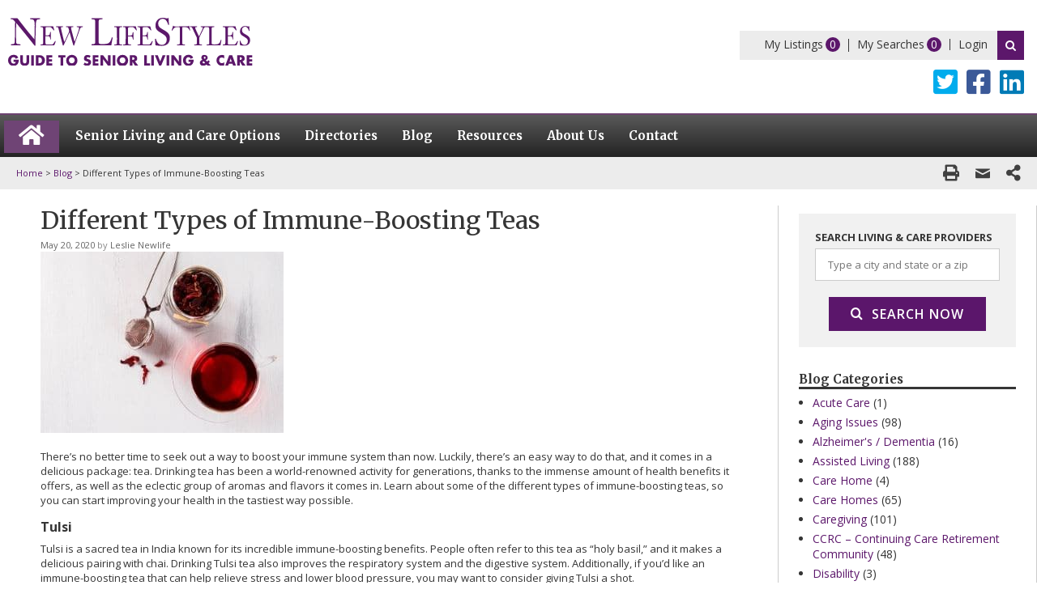

--- FILE ---
content_type: text/html; charset=UTF-8
request_url: https://www.newlifestyles.com/blog/different-types-of-immune-boosting-teas
body_size: 30479
content:
<!DOCTYPE html>
<html lang="en-US" xmlns:fb="https://www.facebook.com/2008/fbml" xmlns:addthis="https://www.addthis.com/help/api-spec" >
    <head>
        <meta charset="UTF-8">
<script type="text/javascript">
/* <![CDATA[ */
var gform;gform||(document.addEventListener("gform_main_scripts_loaded",function(){gform.scriptsLoaded=!0}),document.addEventListener("gform/theme/scripts_loaded",function(){gform.themeScriptsLoaded=!0}),window.addEventListener("DOMContentLoaded",function(){gform.domLoaded=!0}),gform={domLoaded:!1,scriptsLoaded:!1,themeScriptsLoaded:!1,isFormEditor:()=>"function"==typeof InitializeEditor,callIfLoaded:function(o){return!(!gform.domLoaded||!gform.scriptsLoaded||!gform.themeScriptsLoaded&&!gform.isFormEditor()||(gform.isFormEditor()&&console.warn("The use of gform.initializeOnLoaded() is deprecated in the form editor context and will be removed in Gravity Forms 3.1."),o(),0))},initializeOnLoaded:function(o){gform.callIfLoaded(o)||(document.addEventListener("gform_main_scripts_loaded",()=>{gform.scriptsLoaded=!0,gform.callIfLoaded(o)}),document.addEventListener("gform/theme/scripts_loaded",()=>{gform.themeScriptsLoaded=!0,gform.callIfLoaded(o)}),window.addEventListener("DOMContentLoaded",()=>{gform.domLoaded=!0,gform.callIfLoaded(o)}))},hooks:{action:{},filter:{}},addAction:function(o,r,e,t){gform.addHook("action",o,r,e,t)},addFilter:function(o,r,e,t){gform.addHook("filter",o,r,e,t)},doAction:function(o){gform.doHook("action",o,arguments)},applyFilters:function(o){return gform.doHook("filter",o,arguments)},removeAction:function(o,r){gform.removeHook("action",o,r)},removeFilter:function(o,r,e){gform.removeHook("filter",o,r,e)},addHook:function(o,r,e,t,n){null==gform.hooks[o][r]&&(gform.hooks[o][r]=[]);var d=gform.hooks[o][r];null==n&&(n=r+"_"+d.length),gform.hooks[o][r].push({tag:n,callable:e,priority:t=null==t?10:t})},doHook:function(r,o,e){var t;if(e=Array.prototype.slice.call(e,1),null!=gform.hooks[r][o]&&((o=gform.hooks[r][o]).sort(function(o,r){return o.priority-r.priority}),o.forEach(function(o){"function"!=typeof(t=o.callable)&&(t=window[t]),"action"==r?t.apply(null,e):e[0]=t.apply(null,e)})),"filter"==r)return e[0]},removeHook:function(o,r,t,n){var e;null!=gform.hooks[o][r]&&(e=(e=gform.hooks[o][r]).filter(function(o,r,e){return!!(null!=n&&n!=o.tag||null!=t&&t!=o.priority)}),gform.hooks[o][r]=e)}});
/* ]]> */
</script>

        <meta http-equiv="X-UA-Compatible" content="IE=edge" />
        <link rel="profile" href="http://gmpg.org/xfn/11">
        <link rel="canonical" href="https://www.newlifestyles.com/blog/different-types-of-immune-boosting-teas">
	<meta name="msvalidate.01" content="6BABECE6DE3B623EA366235EE97CF53C" />
         <script>
        var is_directory_prompt_enable = '1';
        </script>
        <meta name='robots' content='index, follow, max-image-preview:large, max-snippet:-1, max-video-preview:-1' />
	<style>img:is([sizes="auto" i], [sizes^="auto," i]) { contain-intrinsic-size: 3000px 1500px }</style>
	
	<!-- This site is optimized with the Yoast SEO Premium plugin v26.6 (Yoast SEO v26.6) - https://yoast.com/wordpress/plugins/seo/ -->
	<title>Different Types of Immune-Boosting Teas - New LifeStyles</title>
	<link rel="canonical" href="https://www.newlifestyles.com/blog/different-types-of-immune-boosting-teas" />
	<meta property="og:locale" content="en_US" />
	<meta property="og:type" content="article" />
	<meta property="og:title" content="Different Types of Immune-Boosting Teas" />
	<meta property="og:description" content="There’s no better time to seek out a way to boost your immune system than now. Luckily, there’s an easy way to do that, and it comes in a delicious package: tea. Drinking tea has been a world-renowned activity for generations, thanks to the immense amount of health benefits it offers, as well as the ... Read moreDifferent Types of Immune-Boosting Teas" />
	<meta property="og:url" content="https://www.newlifestyles.com/blog/different-types-of-immune-boosting-teas" />
	<meta property="og:site_name" content="New LifeStyles" />
	<meta property="article:published_time" content="2020-05-20T20:41:21+00:00" />
	<meta property="og:image" content="https://www.newlifestyles.com/wp-content/uploads/2020/05/FusionTeas-DifferentTypesof.jpg" />
	<meta name="author" content="Leslie Newlife" />
	<meta name="twitter:card" content="summary_large_image" />
	<meta name="twitter:label1" content="Written by" />
	<meta name="twitter:data1" content="Leslie Newlife" />
	<meta name="twitter:label2" content="Est. reading time" />
	<meta name="twitter:data2" content="2 minutes" />
	<!-- / Yoast SEO Premium plugin. -->


<link rel='dns-prefetch' href='//www.google.com' />
<link rel='dns-prefetch' href='//s7.addthis.com' />
<link rel='dns-prefetch' href='//fonts.googleapis.com' />
<link href='https://fonts.gstatic.com' crossorigin rel='preconnect' />
<link rel="alternate" type="application/rss+xml" title="New LifeStyles &raquo; Feed" href="https://www.newlifestyles.com/feed" />
<link rel="preload" href="https://www.newlifestyles.com/wp-content/plugins/bb-plugin/fonts/fontawesome/5.15.4/webfonts/fa-solid-900.woff2" as="font" type="font/woff2" crossorigin="anonymous">
<script type="text/javascript">
/* <![CDATA[ */
window._wpemojiSettings = {"baseUrl":"https:\/\/s.w.org\/images\/core\/emoji\/16.0.1\/72x72\/","ext":".png","svgUrl":"https:\/\/s.w.org\/images\/core\/emoji\/16.0.1\/svg\/","svgExt":".svg","source":{"concatemoji":"https:\/\/www.newlifestyles.com\/wp-includes\/js\/wp-emoji-release.min.js?ver=6.8.3"}};
/*! This file is auto-generated */
!function(s,n){var o,i,e;function c(e){try{var t={supportTests:e,timestamp:(new Date).valueOf()};sessionStorage.setItem(o,JSON.stringify(t))}catch(e){}}function p(e,t,n){e.clearRect(0,0,e.canvas.width,e.canvas.height),e.fillText(t,0,0);var t=new Uint32Array(e.getImageData(0,0,e.canvas.width,e.canvas.height).data),a=(e.clearRect(0,0,e.canvas.width,e.canvas.height),e.fillText(n,0,0),new Uint32Array(e.getImageData(0,0,e.canvas.width,e.canvas.height).data));return t.every(function(e,t){return e===a[t]})}function u(e,t){e.clearRect(0,0,e.canvas.width,e.canvas.height),e.fillText(t,0,0);for(var n=e.getImageData(16,16,1,1),a=0;a<n.data.length;a++)if(0!==n.data[a])return!1;return!0}function f(e,t,n,a){switch(t){case"flag":return n(e,"\ud83c\udff3\ufe0f\u200d\u26a7\ufe0f","\ud83c\udff3\ufe0f\u200b\u26a7\ufe0f")?!1:!n(e,"\ud83c\udde8\ud83c\uddf6","\ud83c\udde8\u200b\ud83c\uddf6")&&!n(e,"\ud83c\udff4\udb40\udc67\udb40\udc62\udb40\udc65\udb40\udc6e\udb40\udc67\udb40\udc7f","\ud83c\udff4\u200b\udb40\udc67\u200b\udb40\udc62\u200b\udb40\udc65\u200b\udb40\udc6e\u200b\udb40\udc67\u200b\udb40\udc7f");case"emoji":return!a(e,"\ud83e\udedf")}return!1}function g(e,t,n,a){var r="undefined"!=typeof WorkerGlobalScope&&self instanceof WorkerGlobalScope?new OffscreenCanvas(300,150):s.createElement("canvas"),o=r.getContext("2d",{willReadFrequently:!0}),i=(o.textBaseline="top",o.font="600 32px Arial",{});return e.forEach(function(e){i[e]=t(o,e,n,a)}),i}function t(e){var t=s.createElement("script");t.src=e,t.defer=!0,s.head.appendChild(t)}"undefined"!=typeof Promise&&(o="wpEmojiSettingsSupports",i=["flag","emoji"],n.supports={everything:!0,everythingExceptFlag:!0},e=new Promise(function(e){s.addEventListener("DOMContentLoaded",e,{once:!0})}),new Promise(function(t){var n=function(){try{var e=JSON.parse(sessionStorage.getItem(o));if("object"==typeof e&&"number"==typeof e.timestamp&&(new Date).valueOf()<e.timestamp+604800&&"object"==typeof e.supportTests)return e.supportTests}catch(e){}return null}();if(!n){if("undefined"!=typeof Worker&&"undefined"!=typeof OffscreenCanvas&&"undefined"!=typeof URL&&URL.createObjectURL&&"undefined"!=typeof Blob)try{var e="postMessage("+g.toString()+"("+[JSON.stringify(i),f.toString(),p.toString(),u.toString()].join(",")+"));",a=new Blob([e],{type:"text/javascript"}),r=new Worker(URL.createObjectURL(a),{name:"wpTestEmojiSupports"});return void(r.onmessage=function(e){c(n=e.data),r.terminate(),t(n)})}catch(e){}c(n=g(i,f,p,u))}t(n)}).then(function(e){for(var t in e)n.supports[t]=e[t],n.supports.everything=n.supports.everything&&n.supports[t],"flag"!==t&&(n.supports.everythingExceptFlag=n.supports.everythingExceptFlag&&n.supports[t]);n.supports.everythingExceptFlag=n.supports.everythingExceptFlag&&!n.supports.flag,n.DOMReady=!1,n.readyCallback=function(){n.DOMReady=!0}}).then(function(){return e}).then(function(){var e;n.supports.everything||(n.readyCallback(),(e=n.source||{}).concatemoji?t(e.concatemoji):e.wpemoji&&e.twemoji&&(t(e.twemoji),t(e.wpemoji)))}))}((window,document),window._wpemojiSettings);
/* ]]> */
</script>
<link rel='stylesheet' id='dashicons-css' href='https://www.newlifestyles.com/wp-includes/css/dashicons.min.css?ver=6.8.3' type='text/css' media='all' />
<link rel='stylesheet' id='theme-my-login-css' href='https://www.newlifestyles.com/wp-content/plugins/theme-my-login/theme-my-login.css?ver=6.4.16' type='text/css' media='all' />
<link rel='stylesheet' id='generate-fonts-css' href='//fonts.googleapis.com/css?family=Open+Sans:300,300italic,regular,italic,600,600italic,700,700italic,800,800italic|Merriweather:300,300italic,regular,italic,700,700italic,900,900italic' type='text/css' media='all' />
<style id='wp-emoji-styles-inline-css' type='text/css'>

	img.wp-smiley, img.emoji {
		display: inline !important;
		border: none !important;
		box-shadow: none !important;
		height: 1em !important;
		width: 1em !important;
		margin: 0 0.07em !important;
		vertical-align: -0.1em !important;
		background: none !important;
		padding: 0 !important;
	}
</style>
<link rel='stylesheet' id='widgetopts-styles-css' href='https://www.newlifestyles.com/wp-content/plugins/extended-widget-options/assets/css/widget-options.css' type='text/css' media='all' />
<link rel='stylesheet' id='css-animate-css' href='https://www.newlifestyles.com/wp-content/plugins/extended-widget-options/assets/css/animate.min.css' type='text/css' media='all' />
<link rel='stylesheet' id='font-awesome-5-css' href='https://www.newlifestyles.com/wp-content/plugins/bb-plugin/fonts/fontawesome/5.15.4/css/all.min.css?ver=2.9.3' type='text/css' media='all' />
<link rel='stylesheet' id='font-awesome-css' href='https://www.newlifestyles.com/wp-content/plugins/bb-plugin/fonts/fontawesome/5.15.4/css/v4-shims.min.css?ver=2.9.3' type='text/css' media='all' />
<link rel='stylesheet' id='ultimate-icons-css' href='https://www.newlifestyles.com/wp-content/uploads/bb-plugin/icons/ultimate-icons/style.css?ver=2.9.3' type='text/css' media='all' />
<link rel='stylesheet' id='fl-builder-layout-bundle-e8f1d8349475a7aa6a7c81114fa64eb9-css' href='https://www.newlifestyles.com/wp-content/uploads/bb-plugin/cache/e8f1d8349475a7aa6a7c81114fa64eb9-layout-bundle.css?ver=2.9.3-1.5.1.1' type='text/css' media='all' />
<link rel='stylesheet' id='fancybox-css-css' href='https://www.newlifestyles.com/wp-content/themes/newlifestyles/js/dist/jquery.fancybox.min.css?ver=1648092109' type='text/css' media='all' />
<link rel='stylesheet' id='generate-style-grid-css' href='https://www.newlifestyles.com/wp-content/themes/tegangp/css/unsemantic-grid.min.css?ver=2.0.2' type='text/css' media='all' />
<link rel='stylesheet' id='generate-style-css' href='https://www.newlifestyles.com/wp-content/themes/tegangp/style.min.css?ver=2.0.2' type='text/css' media='all' />
<style id='generate-style-inline-css' type='text/css'>
body{background-color:#ffffff;color:#353535;}a, a:visited{color:#5c176b;text-decoration:none;}a:visited{color:#5c176b;}a:hover, a:focus, a:active{color:#5c176b;text-decoration:none;}body .grid-container{max-width:1280px;}body, button, input, select, textarea{font-family:"Open Sans", sans-serif;font-size:13px;}body{line-height:1.4;}p{margin-bottom:1.2em;}.main-navigation .main-nav ul ul li a{font-size:14px;}button:not(.menu-toggle),html input[type="button"],input[type="reset"],input[type="submit"],.button,.button:visited{font-family:"Open Sans", sans-serif;font-weight:400;}h1{font-family:"Merriweather", serif;font-weight:400;font-size:30px;}h2{font-family:"Open Sans", sans-serif;font-weight:700;font-size:16px;}h3{font-family:"Open Sans", sans-serif;font-weight:700;font-size:15px;}h4{font-family:"Open Sans", sans-serif;font-weight:400;font-size:17px;line-height:1.2em;}@media (max-width:768px){.main-title{font-size:30px;}h1{font-size:26px;}h2{font-size:18px;}}.top-bar{background-color:#636363;color:#ffffff;}.top-bar a,.top-bar a:visited{color:#ffffff;}.top-bar a:hover{color:#303030;}.site-header{background-color:#ffffff;color:#3a3a3a;}.site-header a,.site-header a:visited{color:#3a3a3a;}.main-title a,.main-title a:hover,.main-title a:visited{color:#222222;}.site-description{color:#999999;}.main-navigation,.main-navigation ul ul{background-color:#222222;}.main-navigation .main-nav ul li a,.menu-toggle{color:#ffffff;}.main-navigation .main-nav ul li:hover > a,.main-navigation .main-nav ul li:focus > a, .main-navigation .main-nav ul li.sfHover > a{color:#ffffff;background-color:#3f3f3f;}button.menu-toggle:hover,button.menu-toggle:focus,.main-navigation .mobile-bar-items a,.main-navigation .mobile-bar-items a:hover,.main-navigation .mobile-bar-items a:focus{color:#ffffff;}.main-navigation .main-nav ul li[class*="current-menu-"] > a{color:#ffffff;background-color:#3f3f3f;}.main-navigation .main-nav ul li[class*="current-menu-"] > a:hover,.main-navigation .main-nav ul li[class*="current-menu-"].sfHover > a{color:#ffffff;background-color:#3f3f3f;}.navigation-search input[type="search"],.navigation-search input[type="search"]:active{color:#3f3f3f;background-color:#3f3f3f;}.navigation-search input[type="search"]:focus{color:#ffffff;background-color:#3f3f3f;}.main-navigation ul ul{background-color:#3f3f3f;}.main-navigation .main-nav ul ul li a{color:#ffffff;}.main-navigation .main-nav ul ul li:hover > a,.main-navigation .main-nav ul ul li:focus > a,.main-navigation .main-nav ul ul li.sfHover > a{color:#ffffff;background-color:#4f4f4f;}.main-navigation .main-nav ul ul li[class*="current-menu-"] > a{color:#ffffff;background-color:#4f4f4f;}.main-navigation .main-nav ul ul li[class*="current-menu-"] > a:hover,.main-navigation .main-nav ul ul li[class*="current-menu-"].sfHover > a{color:#ffffff;background-color:#4f4f4f;}.separate-containers .inside-article, .separate-containers .comments-area, .separate-containers .page-header, .one-container .container, .separate-containers .paging-navigation, .inside-page-header{background-color:#ffffff;}.entry-meta{color:#888888;}.entry-meta a,.entry-meta a:visited{color:#666666;}.entry-meta a:hover{color:#1e73be;}.sidebar .widget{background-color:#ffffff;}.sidebar .widget .widget-title{color:#000000;}.footer-widgets{background-color:#ffffff;}.footer-widgets .widget-title{color:#000000;}.site-info{color:#ffffff;background-color:#222222;}.site-info a,.site-info a:visited{color:#ffffff;}.site-info a:hover{color:#606060;}.footer-bar .widget_nav_menu .current-menu-item a{color:#606060;}input[type="text"],input[type="email"],input[type="url"],input[type="password"],input[type="search"],input[type="tel"],input[type="number"],textarea,select{color:#666666;background-color:#fafafa;border-color:#cccccc;}input[type="text"]:focus,input[type="email"]:focus,input[type="url"]:focus,input[type="password"]:focus,input[type="search"]:focus,input[type="tel"]:focus,input[type="number"]:focus,textarea:focus,select:focus{color:#666666;background-color:#ffffff;border-color:#bfbfbf;}button,html input[type="button"],input[type="reset"],input[type="submit"],a.button,a.button:visited{color:#ffffff;background-color:#666666;}button:hover,html input[type="button"]:hover,input[type="reset"]:hover,input[type="submit"]:hover,a.button:hover,button:focus,html input[type="button"]:focus,input[type="reset"]:focus,input[type="submit"]:focus,a.button:focus{color:#ffffff;background-color:#3f3f3f;}.generate-back-to-top,.generate-back-to-top:visited{background-color:rgba( 0,0,0,0.4 );color:#ffffff;}.generate-back-to-top:hover,.generate-back-to-top:focus{background-color:rgba( 0,0,0,0.6 );color:#ffffff;}.separate-containers .inside-article, .separate-containers .comments-area, .separate-containers .page-header, .separate-containers .paging-navigation, .one-container .site-content, .inside-page-header{padding:0px 50px 40px 50px;}@media (max-width:768px){.separate-containers .inside-article, .separate-containers .comments-area, .separate-containers .page-header, .separate-containers .paging-navigation, .one-container .site-content, .inside-page-header{padding:30px 10px 30px 10px;}}.one-container.right-sidebar .site-main,.one-container.both-right .site-main{margin-right:50px;}.one-container.left-sidebar .site-main,.one-container.both-left .site-main{margin-left:50px;}.one-container.both-sidebars .site-main{margin:0px 50px 0px 50px;}.separate-containers .widget, .separate-containers .site-main > *, .separate-containers .page-header, .widget-area .main-navigation{margin-bottom:0px;}.right-sidebar.separate-containers .site-main{margin:0px;}.left-sidebar.separate-containers .site-main{margin:0px;}.both-sidebars.separate-containers .site-main{margin:0px;}.both-right.separate-containers .site-main{margin:0px;}.both-right.separate-containers .inside-left-sidebar{margin-right:0px;}.both-right.separate-containers .inside-right-sidebar{margin-left:0px;}.both-left.separate-containers .site-main{margin:0px;}.both-left.separate-containers .inside-left-sidebar{margin-right:0px;}.both-left.separate-containers .inside-right-sidebar{margin-left:0px;}.separate-containers .site-main{margin-top:0px;margin-bottom:0px;}.separate-containers .page-header-image, .separate-containers .page-header-contained, .separate-containers .page-header-image-single, .separate-containers .page-header-content-single{margin-top:0px;}.separate-containers .inside-right-sidebar, .separate-containers .inside-left-sidebar{margin-top:0px;margin-bottom:0px;}.main-navigation ul ul{top:auto;}.navigation-search, .navigation-search input{height:100%;}.rtl .menu-item-has-children .dropdown-menu-toggle{padding-left:20px;}.rtl .main-navigation .main-nav ul li.menu-item-has-children > a{padding-right:20px;}.widget-area .widget{padding:20px 10px 20px 10px;}.navigation-search, .navigation-search input{height:100%;}/* End cached CSS */
</style>
<link rel='stylesheet' id='generate-mobile-style-css' href='https://www.newlifestyles.com/wp-content/themes/tegangp/css/mobile.min.css?ver=2.0.2' type='text/css' media='all' />
<link rel='stylesheet' id='generate-child-css' href='https://www.newlifestyles.com/wp-content/themes/newlifestyles/style.css?ver=1648092113' type='text/css' media='all' />
<link rel='stylesheet' id='font-awesome-essentials-css' href='https://www.newlifestyles.com/wp-content/themes/tegangp/css/font-awesome-essentials.min.css?ver=4.7' type='text/css' media='all' />
<link rel='stylesheet' id='fl-theme-builder-generatepress-css' href='https://www.newlifestyles.com/wp-content/plugins/bb-theme-builder/extensions/themes/css/generatepress.css?ver=1.5.1.1' type='text/css' media='all' />
<link rel='stylesheet' id='addthis_all_pages-css' href='https://www.newlifestyles.com/wp-content/plugins/addthis/frontend/build/addthis_wordpress_public.min.css?ver=6.8.3' type='text/css' media='all' />
<link rel='stylesheet' id='fl-builder-google-fonts-2f456df611461ad3278f0def8cab3137-css' href='//fonts.googleapis.com/css?family=Open+Sans%3A400%2C700%7CMerriweather%3A700&#038;ver=6.8.3' type='text/css' media='all' />
<script type="text/javascript" src="https://www.newlifestyles.com/wp-includes/js/jquery/jquery.min.js?ver=3.7.1" id="jquery-core-js"></script>
<script type="text/javascript" src="https://www.newlifestyles.com/wp-includes/js/jquery/jquery-migrate.min.js?ver=3.4.1" id="jquery-migrate-js"></script>
<script type="text/javascript" src="https://www.newlifestyles.com/wp-content/plugins/theme-my-login/modules/themed-profiles/themed-profiles.js?ver=6.8.3" id="tml-themed-profiles-js"></script>
<script type="text/javascript" src="https://www.newlifestyles.com/wp-content/themes/newlifestyles/js/dist/jquery.fancybox.min.js?ver=1648092109" id="fancybox-js-js"></script>
<script type="text/javascript" src="https://www.newlifestyles.com/wp-content/themes/newlifestyles/js/jquery.validate.min.js?ver=1648092110" id="jquery-validate-js-js"></script>
<script type="text/javascript" src="https://www.newlifestyles.com/wp-content/themes/newlifestyles/js/nls.js?ver=1648092110" id="nls-js-js"></script>
<script type="text/javascript" src="https://www.newlifestyles.com/wp-content/themes/newlifestyles/js/search.js?ver=1648092110" id="search-js-js"></script>
<script type="text/javascript" src="https://www.newlifestyles.com/wp-content/themes/newlifestyles/js/listing.js?ver=1755558832" id="listing-js-js"></script>
<link rel="https://api.w.org/" href="https://www.newlifestyles.com/wp-json/" /><link rel="alternate" title="JSON" type="application/json" href="https://www.newlifestyles.com/wp-json/wp/v2/posts/19625" /><link rel="EditURI" type="application/rsd+xml" title="RSD" href="https://www.newlifestyles.com/xmlrpc.php?rsd" />
<link rel='shortlink' href='https://www.newlifestyles.com/?p=19625' />
<link rel="alternate" title="oEmbed (JSON)" type="application/json+oembed" href="https://www.newlifestyles.com/wp-json/oembed/1.0/embed?url=https%3A%2F%2Fwww.newlifestyles.com%2Fblog%2Fdifferent-types-of-immune-boosting-teas" />
<link rel="alternate" title="oEmbed (XML)" type="text/xml+oembed" href="https://www.newlifestyles.com/wp-json/oembed/1.0/embed?url=https%3A%2F%2Fwww.newlifestyles.com%2Fblog%2Fdifferent-types-of-immune-boosting-teas&#038;format=xml" />
<meta name="mnet_plugin_version" content="2.10.13" />

<!-- This site is optimized with the Schema plugin v1.7.9.6 - https://schema.press -->
<script type="application/ld+json">{"@context":"https:\/\/schema.org\/","@type":"BlogPosting","mainEntityOfPage":{"@type":"WebPage","@id":"https:\/\/www.newlifestyles.com\/blog\/different-types-of-immune-boosting-teas"},"url":"https:\/\/www.newlifestyles.com\/blog\/different-types-of-immune-boosting-teas","headline":"Different Types of Immune-Boosting Teas","datePublished":"2020-05-20T15:41:21-05:00","dateModified":"2020-05-20T15:41:21-05:00","publisher":{"@type":"Organization","@id":"https:\/\/www.newlifestyles.com\/#organization","name":"New Lifestyles","logo":{"@type":"ImageObject","url":"https:\/\/www.newlifestyles.com\/wp-content\/uploads\/2018\/04\/logo.png","width":600,"height":60}},"image":{"@type":"ImageObject","url":"https:\/\/www.newlifestyles.com\/wp-content\/uploads\/2020\/05\/FusionTeas-DifferentTypesof.jpg","width":696,"height":"224"},"articleSection":"End User","description":"There’s no better time to seek out a way to boost your immune system than now. Luckily, there’s an easy way to do that, and it comes in a delicious package: tea. Drinking tea has been a world-renowned activity for generations, thanks to the immense amount of health benefits","author":{"@type":"Person","name":"Leslie Newlife","url":"https:\/\/www.newlifestyles.com\/blog\/author\/nls-lnewlife","image":{"@type":"ImageObject","url":"https:\/\/secure.gravatar.com\/avatar\/84fecb0d0f4193efbc27bf42e9734da3465ebc8f1128fbf94de79d92a549e66c?s=96&d=mm&r=g","height":96,"width":96}}}</script>

<meta name="viewport" content="width=device-width, initial-scale=1">

<!-- This site is optimized with the Schema plugin v1.7.9.6 - https://schema.press -->
<script type="application/ld+json">{
    "@context": "http://schema.org",
    "@type": "BreadcrumbList",
    "itemListElement": [
        {
            "@type": "ListItem",
            "position": 1,
            "item": {
                "@id": "https://www.newlifestyles.com",
                "name": "Home"
            }
        },
        {
            "@type": "ListItem",
            "position": 2,
            "item": {
                "@id": "https://www.newlifestyles.com/blog",
                "name": "Blog"
            }
        },
        {
            "@type": "ListItem",
            "position": 3,
            "item": {
                "@id": "https://www.newlifestyles.com/blog/different-types-of-immune-boosting-teas",
                "name": "Different Types of Immune-Boosting Teas"
            }
        }
    ]
}</script>

<link rel="icon" href="https://www.newlifestyles.com/wp-content/uploads/2018/02/cropped-nls-favicon-32x32.png" sizes="32x32" />
<link rel="icon" href="https://www.newlifestyles.com/wp-content/uploads/2018/02/cropped-nls-favicon-192x192.png" sizes="192x192" />
<link rel="apple-touch-icon" href="https://www.newlifestyles.com/wp-content/uploads/2018/02/cropped-nls-favicon-180x180.png" />
<meta name="msapplication-TileImage" content="https://www.newlifestyles.com/wp-content/uploads/2018/02/cropped-nls-favicon-270x270.png" />
        <!-- Google Tag Manager -->
        <script>(function(w,d,s,l,i){w[l]=w[l]||[];w[l].push({'gtm.start':
        new Date().getTime(),event:'gtm.js'});var f=d.getElementsByTagName(s)[0],
        j=d.createElement(s),dl=l!='dataLayer'?'&l='+l:'';j.async=true;j.src=
        'https://www.googletagmanager.com/gtm.js?id='+i+dl;f.parentNode.insertBefore(j,f);
        })(window,document,'script','dataLayer','GTM-W3C5KW');</script>
        <!-- End Google Tag Manager -->
        <script type="text/javascript">
            var am_is_mobile = 'no';
        </script>
        <script type="text/javascript">
        function am_access_user_location(input) {
    if (navigator.geolocation) {
        var a = input;
        navigator.geolocation.getCurrentPosition(function (pos) {
            var point = new google.maps.LatLng(pos.coords.latitude, pos.coords.longitude);
            new google.maps.Geocoder().geocode({'latLng': point}, function (res, status) {
                if (status == google.maps.GeocoderStatus.OK && typeof res[0] !== 'undefined') {
                    var zip = res[0].formatted_address.match(/,\s\w{2}\s(\d{5})/);
                    if (zip) {
                        a.value = zip[1];
                        if (jQuery('#autocomplete').length) {
                            jQuery('#autocomplete').val(zip[1]);
                        }
                    } else
                        fail('Unable to look-up postal code');
                } else {
                    fail('Unable to look-up geolocation');
                }
            });
        }, function (err) {
            fail(err.message);
        });
    } else {
        alert('Unable to find your location.');
    }
    function fail(err) {
        console.log('err', err);
       // a.value('Try Again.');
    }
}

function init_autocomplete_desktop() {
    autocomplete = new google.maps.places.Autocomplete(
            (document.getElementById('autocomplete-desktop')),
            {types: ['geocode']});
    if (jQuery('#autocomplete-desktop').length && jQuery('#autocomplete-desktop').val() === '') {
        am_access_user_location(document.getElementById('autocomplete-desktop'));
    }
    //autocomplete.addListener('place_changed', search.get_place);
}

function init_autocomplete_mobile() {
    autocomplete = new google.maps.places.Autocomplete(
            (document.getElementById('autocomplete-mobile')),
            {types: ['geocode']});

    //autocomplete.addListener('place_changed', search.get_place);
    if (jQuery('#autocomplete-mobile').length && jQuery('#autocomplete-mobile').val() === '') {
        am_access_user_location(document.getElementById('autocomplete-mobile'));
    }
}

function init_autocomplete_popup() {
    autocomplete = new google.maps.places.Autocomplete(
            (document.getElementById('autocomplete')),
            {types: ['geocode']});

    //autocomplete.addListener('place_changed', search.get_place);
    if (jQuery('#autocomplete').length && jQuery('#autocomplete').val() === '') {
        am_access_user_location(document.getElementById('autocomplete'));
    }
}

function init_autocomplete() {
    if (am_is_mobile === 'no') {
        init_autocomplete_desktop();
    } else {
        init_autocomplete_mobile();
    }
}
        </script>
        
          

    
    </head>

    <body itemtype='http://schema.org/Blog' itemscope='itemscope' class="wp-singular post-template-default single single-post postid-19625 single-format-standard wp-theme-tegangp wp-child-theme-newlifestyles fl-builder-2-9-3 fl-themer-1-5-1-1 fl-no-js fl-theme-builder-footer fl-theme-builder-footer-global-footer fl-theme-builder-header fl-theme-builder-header-new-header-copy  right-sidebar nav-below-header fluid-header separate-containers active-footer-widgets-3 nav-aligned-left header-aligned-left dropdown-hover">
	    <!-- Google Tag Manager (noscript) -->
	    <noscript><iframe src="https://www.googletagmanager.com/ns.html?id=GTM-W3C5KW"
	    height="0" width="0" style="display:none;visibility:hidden"></iframe></noscript>
	    <!-- End Google Tag Manager (noscript) -->
        <a class="screen-reader-text skip-link" href="#content" title="Skip to content">Skip to content</a><script type="application/ld+json">{"@context":"http:\/\/schema.org","@type":"BreadcrumbList","itemListElement":[{"@type":"ListItem","position":1,"item":{"@id":"https:\/\/www.newlifestyles.com\/","name":"Home"}},{"@type":"ListItem","position":2,"item":{"@id":"https:\/\/www.newlifestyles.com\/blog","name":"Blog"}},{"@type":"ListItem","position":3,"item":{"@id":"https:\/\/www.newlifestyles.com\/blog\/different-types-of-immune-boosting-teas","name":"Different Types of Immune-Boosting Teas"}}]}</script> <header class="fl-builder-content fl-builder-content-351 fl-builder-global-templates-locked" data-post-id="351" data-type="header" data-sticky="0" data-sticky-on="" data-sticky-breakpoint="medium" data-shrink="0" data-overlay="0" data-overlay-bg="transparent" data-shrink-image-height="50px" role="banner" itemscope="itemscope" itemtype="http://schema.org/WPHeader"><div class="fl-row fl-row-full-width fl-row-bg-none fl-node-5aadbd5c672ec fl-row-default-height fl-row-align-center" data-node="5aadbd5c672ec">
	<div class="fl-row-content-wrap">
								<div class="fl-row-content fl-row-fixed-width fl-node-content">
		
<div class="fl-col-group fl-node-5aadbd101414b fl-col-group-custom-width" data-node="5aadbd101414b">
			<div class="fl-col fl-node-5aadbd1014191 fl-col-bg-color fl-col-small fl-col-small-custom-width" data-node="5aadbd1014191">
	<div class="fl-col-content fl-node-content"><div class="fl-module fl-module-photo fl-node-5aadbd101420a" data-node="5aadbd101420a">
	<div class="fl-module-content fl-node-content">
		<div class="fl-photo fl-photo-align-left" itemscope itemtype="https://schema.org/ImageObject">
	<div class="fl-photo-content fl-photo-img-svg">
				<a href="/" target="_self" itemprop="url">
				<img decoding="async" class="fl-photo-img wp-image-3171 size-full" src="https://www.newlifestyles.com/wp-content/uploads/2018/03/nls-logo.svg" alt="nls-logo" itemprop="image" height="" width="" title="nls-logo"  data-no-lazy="1" />
				</a>
					</div>
	</div>
	</div>
</div>
</div>
</div>
			<div class="fl-col fl-node-5aadbd10141cf fl-col-bg-color fl-col-small-custom-width fl-col-has-cols" data-node="5aadbd10141cf">
	<div class="fl-col-content fl-node-content">
<div class="fl-col-group fl-node-5aadbd1014245 fl-col-group-nested" data-node="5aadbd1014245">
			<div class="fl-col fl-node-5aadbd10142f9 fl-col-bg-color fl-visible-mobile" data-node="5aadbd10142f9">
	<div class="fl-col-content fl-node-content"><div class="fl-module fl-module-uabb-advanced-menu fl-node-5aadbd1014334" data-node="5aadbd1014334">
	<div class="fl-module-content fl-node-content">
				<div class="uabb-creative-menu-mobile-toggle-container"><div class="uabb-creative-menu-mobile-toggle hamburger" tabindex="0"><div class="uabb-svg-container"><svg title="uabb-menu-toggle" version="1.1" class="hamburger-menu" xmlns="https://www.w3.org/2000/svg" xmlns:xlink="https://www.w3.org/1999/xlink" viewBox="0 0 50 50">
<rect class="uabb-hamburger-menu-top" width="50" height="10"/>
<rect class="uabb-hamburger-menu-middle" y="20" width="50" height="10"/>
<rect class="uabb-hamburger-menu-bottom" y="40" width="50" height="10"/>
</svg>
</div></div></div>			<div class="uabb-creative-menu
			 uabb-creative-menu-accordion-collapse			off-canvas">
				<div class="uabb-clear"></div>
				<div class="uabb-off-canvas-menu uabb-menu-right"> <div class="uabb-menu-close-btn">×</div>						<ul id="menu-header-mobile" class="menu uabb-creative-menu-horizontal uabb-toggle-none"><li id="menu-item-384" class="menu-item menu-item-type-post_type menu-item-object-page uabb-creative-menu uabb-cm-style"><a href="https://www.newlifestyles.com/senior-living-and-care-options"><span class="menu-item-text">Senior Living and Care Options</span></a></li>
<li id="menu-item-382" class="menu-item menu-item-type-post_type menu-item-object-page uabb-creative-menu uabb-cm-style"><a href="https://www.newlifestyles.com/directories"><span class="menu-item-text">Directories</span></a></li>
<li id="menu-item-4940" class="menu-item menu-item-type-custom menu-item-object-custom uabb-creative-menu uabb-cm-style"><a href="/blog"><span class="menu-item-text">Blog</span></a></li>
<li id="menu-item-383" class="menu-item menu-item-type-post_type menu-item-object-page uabb-creative-menu uabb-cm-style"><a href="https://www.newlifestyles.com/resources"><span class="menu-item-text">Resources</span></a></li>
<li id="menu-item-379" class="menu-item menu-item-type-post_type menu-item-object-page uabb-creative-menu uabb-cm-style"><a href="https://www.newlifestyles.com/about-us"><span class="menu-item-text">About Us</span></a></li>
<li id="menu-item-381" class="menu-item menu-item-type-post_type menu-item-object-page uabb-creative-menu uabb-cm-style"><a href="https://www.newlifestyles.com/contact"><span class="menu-item-text">Contact</span></a></li>
</ul>				</div>
			</div>
				</div>
</div>
</div>
</div>
	</div>

<div class="fl-col-group fl-node-5aadbd1014283 fl-col-group-nested" data-node="5aadbd1014283">
			<div class="fl-col fl-node-5aadbd1014370 fl-col-bg-color fl-visible-desktop fl-visible-large fl-visible-medium" data-node="5aadbd1014370">
	<div class="fl-col-content fl-node-content"><div class="fl-module fl-module-rich-text fl-node-5aadbd10143ab" data-node="5aadbd10143ab">
	<div class="fl-module-content fl-node-content">
		<div class="fl-rich-text">
	<p><div class="login-bar">
    <div class="my-lisitngs"><a href="/my-listings">My Listings<span>0</span></a></div>
    <div class="my-search"><a href="/my-searches">My Searches<span>0</span></a></div>
            <div class="login"><a href="/login">Login</a></div>
        <div class="search"><a  data-fancybox data-src="#search-form" href="javascript:;">Search</a></div>
</div>


<div id="search-form" style="display:none;">
	<div class="search-form-popup">
		<form action="/search">
			<label>Search by City and State or Zip</label>
			<input type="text" id="autocomplete" class="form-control" name="loc" placeholder="Type a city and state or a zip" autocomplete="off"> 
			<button type="submit"><i class="fa fa-search"></i>Search Now</button>
		</form>
	</div>
</div></p>
</div>
	</div>
</div>
</div>
</div>
	</div>

<div class="fl-col-group fl-node-5aadbd10142be fl-col-group-nested" data-node="5aadbd10142be">
			<div class="fl-col fl-node-5aadbd10143e6 fl-col-bg-color fl-visible-desktop fl-visible-large fl-visible-medium" data-node="5aadbd10143e6">
	<div class="fl-col-content fl-node-content"><div class="fl-module fl-module-icon-group fl-node-5aadbd1014421" data-node="5aadbd1014421">
	<div class="fl-module-content fl-node-content">
		<div class="fl-icon-group">
	<span class="fl-icon">
								<a href="https://twitter.com/New_LifeStyles" target="_blank" rel="noopener" >
							<i class="fa fa-twitter-square" aria-hidden="true"></i>
						</a>
			</span>
		<span class="fl-icon">
								<a href="https://www.facebook.com/newlifestyles" target="_blank" rel="noopener" >
							<i class="fa fa-facebook-square" aria-hidden="true"></i>
						</a>
			</span>
		<span class="fl-icon">
								<a href="https://www.linkedin.com/company/new-lifestyles" target="_blank" rel="noopener" >
							<i class="fa fa-linkedin-square" aria-hidden="true"></i>
						</a>
			</span>
	</div>
	</div>
</div>
</div>
</div>
	</div>
</div>
</div>
	</div>
		</div>
	</div>
</div>
<div class="fl-row fl-row-full-width fl-row-bg-uabb_gradient fl-node-5aaba726ea8a0 fl-row-default-height fl-row-align-center fl-visible-desktop fl-visible-large fl-visible-medium" data-node="5aaba726ea8a0">
	<div class="fl-row-content-wrap">
								<div class="fl-row-content fl-row-fixed-width fl-node-content">
		
<div class="fl-col-group fl-node-5aaba726ea8fb fl-col-group-equal-height fl-col-group-align-center fl-col-group-custom-width" data-node="5aaba726ea8fb">
			<div class="fl-col fl-node-5aaba726ea93f fl-col-bg-color fl-col-small-custom-width" data-node="5aaba726ea93f">
	<div class="fl-col-content fl-node-content"><div class="fl-module fl-module-uabb-advanced-menu fl-node-5aaba726eaaaa" data-node="5aaba726eaaaa">
	<div class="fl-module-content fl-node-content">
			<div class="uabb-creative-menu
	 uabb-creative-menu-accordion-collapse	uabb-menu-default">
		<div class="uabb-creative-menu-mobile-toggle-container"><div class="uabb-creative-menu-mobile-toggle hamburger" tabindex="0"><div class="uabb-svg-container"><svg title="uabb-menu-toggle" version="1.1" class="hamburger-menu" xmlns="https://www.w3.org/2000/svg" xmlns:xlink="https://www.w3.org/1999/xlink" viewBox="0 0 50 50">
<rect class="uabb-hamburger-menu-top" width="50" height="10"/>
<rect class="uabb-hamburger-menu-middle" y="20" width="50" height="10"/>
<rect class="uabb-hamburger-menu-bottom" y="40" width="50" height="10"/>
</svg>
</div></div></div>			<div class="uabb-clear"></div>
					<ul id="menu-header" class="menu uabb-creative-menu-horizontal uabb-toggle-none"><li id="menu-item-203" class="menu-item menu-item-type-post_type menu-item-object-page menu-item-home uabb-creative-menu uabb-cm-style"><a href="https://www.newlifestyles.com/"><span class="menu-item-text"><i class="fas fa-home" data-icon="fas fa-home"></i></span></a></li>
<li id="menu-item-173" class="menu-item menu-item-type-post_type menu-item-object-page menu-item-has-children uabb-has-submenu uabb-creative-menu uabb-cm-style" aria-haspopup="true"><div class="uabb-has-submenu-container"><a href="https://www.newlifestyles.com/senior-living-and-care-options"><span class="menu-item-text">Senior Living and Care Options<span class="uabb-menu-toggle"></span></span></a></div>
<ul class="sub-menu">
	<li id="menu-item-35" class="menu-item menu-item-type-post_type menu-item-object-page uabb-creative-menu uabb-cm-style"><a href="https://www.newlifestyles.com/senior-living-and-care-options/independent-living"><span class="menu-item-text">Independent Living</span></a></li>
	<li id="menu-item-101" class="menu-item menu-item-type-post_type menu-item-object-page uabb-creative-menu uabb-cm-style"><a href="https://www.newlifestyles.com/senior-living-and-care-options/assisted-living"><span class="menu-item-text">Assisted Living</span></a></li>
	<li id="menu-item-102" class="menu-item menu-item-type-post_type menu-item-object-page uabb-creative-menu uabb-cm-style"><a href="https://www.newlifestyles.com/senior-living-and-care-options/care-homes"><span class="menu-item-text">Care Homes</span></a></li>
	<li id="menu-item-109" class="menu-item menu-item-type-post_type menu-item-object-page uabb-creative-menu uabb-cm-style"><a href="https://www.newlifestyles.com/senior-living-and-care-options/respite-care"><span class="menu-item-text">Respite Care</span></a></li>
	<li id="menu-item-106" class="menu-item menu-item-type-post_type menu-item-object-page uabb-creative-menu uabb-cm-style"><a href="https://www.newlifestyles.com/senior-living-and-care-options/memory-care"><span class="menu-item-text">Memory Care</span></a></li>
	<li id="menu-item-107" class="menu-item menu-item-type-post_type menu-item-object-page uabb-creative-menu uabb-cm-style"><a href="https://www.newlifestyles.com/senior-living-and-care-options/nursing-homes-and-rehab"><span class="menu-item-text">Nursing Homes</span></a></li>
	<li id="menu-item-104" class="menu-item menu-item-type-post_type menu-item-object-page uabb-creative-menu uabb-cm-style"><a href="https://www.newlifestyles.com/senior-living-and-care-options/home-care"><span class="menu-item-text">Home Care</span></a></li>
	<li id="menu-item-105" class="menu-item menu-item-type-post_type menu-item-object-page uabb-creative-menu uabb-cm-style"><a href="https://www.newlifestyles.com/senior-living-and-care-options/hospice-care"><span class="menu-item-text">Hospice Care</span></a></li>
	<li id="menu-item-108" class="menu-item menu-item-type-post_type menu-item-object-page uabb-creative-menu uabb-cm-style"><a href="https://www.newlifestyles.com/senior-living-and-care-options/products-services"><span class="menu-item-text">Products &#038; Services</span></a></li>
	<li id="menu-item-103" class="menu-item menu-item-type-post_type menu-item-object-page uabb-creative-menu uabb-cm-style"><a href="https://www.newlifestyles.com/senior-living-and-care-options/continuing-care-retirement-community"><span class="menu-item-text">Continuing Care Retirement Community</span></a></li>
	<li id="menu-item-12306" class="menu-item menu-item-type-post_type menu-item-object-page uabb-creative-menu uabb-cm-style"><a href="https://www.newlifestyles.com/senior-living-and-care-options/rehabilitation"><span class="menu-item-text">Rehabilitation</span></a></li>
</ul>
</li>
<li id="menu-item-31" class="menu-item menu-item-type-post_type menu-item-object-page menu-item-has-children uabb-has-submenu uabb-creative-menu uabb-cm-style" aria-haspopup="true"><div class="uabb-has-submenu-container"><a href="https://www.newlifestyles.com/directories"><span class="menu-item-text">Directories<span class="uabb-menu-toggle"></span></span></a></div>
<ul class="sub-menu">
	<li id="menu-item-113" class="menu-item menu-item-type-post_type menu-item-object-page uabb-creative-menu uabb-cm-style"><a href="https://www.newlifestyles.com/directories/view-digital-print-guide"><span class="menu-item-text">View Digital Print Guide</span></a></li>
	<li id="menu-item-112" class="menu-item menu-item-type-post_type menu-item-object-page uabb-creative-menu uabb-cm-style"><a href="https://www.newlifestyles.com/directories/senior-care-organizations"><span class="menu-item-text">Senior Care Organizations</span></a></li>
</ul>
</li>
<li id="menu-item-4939" class="menu-item menu-item-type-custom menu-item-object-custom uabb-creative-menu uabb-cm-style"><a href="/blog"><span class="menu-item-text">Blog</span></a></li>
<li id="menu-item-29" class="menu-item menu-item-type-post_type menu-item-object-page menu-item-has-children uabb-has-submenu uabb-creative-menu uabb-cm-style" aria-haspopup="true"><div class="uabb-has-submenu-container"><a href="https://www.newlifestyles.com/resources"><span class="menu-item-text">Resources<span class="uabb-menu-toggle"></span></span></a></div>
<ul class="sub-menu">
	<li id="menu-item-115" class="menu-item menu-item-type-post_type menu-item-object-page uabb-creative-menu uabb-cm-style"><a href="https://www.newlifestyles.com/resources/faq"><span class="menu-item-text">FAQ</span></a></li>
	<li id="menu-item-116" class="menu-item menu-item-type-post_type menu-item-object-page uabb-creative-menu uabb-cm-style"><a href="https://www.newlifestyles.com/resources/helpful-links"><span class="menu-item-text">Helpful Links</span></a></li>
	<li id="menu-item-118" class="menu-item menu-item-type-post_type menu-item-object-page uabb-creative-menu uabb-cm-style"><a href="https://www.newlifestyles.com/resources/state-licensing"><span class="menu-item-text">State Licensing</span></a></li>
</ul>
</li>
<li id="menu-item-28" class="menu-item menu-item-type-post_type menu-item-object-page menu-item-has-children uabb-has-submenu uabb-creative-menu uabb-cm-style" aria-haspopup="true"><div class="uabb-has-submenu-container"><a href="https://www.newlifestyles.com/about-us"><span class="menu-item-text">About Us<span class="uabb-menu-toggle"></span></span></a></div>
<ul class="sub-menu">
	<li id="menu-item-119" class="menu-item menu-item-type-post_type menu-item-object-page uabb-creative-menu uabb-cm-style"><a href="https://www.newlifestyles.com/about-us/press-releases"><span class="menu-item-text">Press Releases</span></a></li>
</ul>
</li>
<li id="menu-item-27" class="menu-item menu-item-type-post_type menu-item-object-page menu-item-has-children uabb-has-submenu uabb-creative-menu uabb-cm-style" aria-haspopup="true"><div class="uabb-has-submenu-container"><a href="https://www.newlifestyles.com/contact"><span class="menu-item-text">Contact<span class="uabb-menu-toggle"></span></span></a></div>
<ul class="sub-menu">
	<li id="menu-item-120" class="menu-item menu-item-type-post_type menu-item-object-page uabb-creative-menu uabb-cm-style"><a href="https://www.newlifestyles.com/communities-service-providers/advertising"><span class="menu-item-text">Advertising</span></a></li>
</ul>
</li>
</ul>	</div>

		</div>
</div>
</div>
</div>
	</div>
		</div>
	</div>
</div>
<div class="fl-row fl-row-full-width fl-row-bg-color fl-node-5aaba76503930 fl-row-default-height fl-row-align-center fl-visible-desktop fl-visible-large fl-visible-medium" data-node="5aaba76503930">
	<div class="fl-row-content-wrap">
								<div class="fl-row-content fl-row-fixed-width fl-node-content">
		
<div class="fl-col-group fl-node-5aaba76507d52" data-node="5aaba76507d52">
			<div class="fl-col fl-node-5aaba76507e97 fl-col-bg-color fl-col-small" data-node="5aaba76507e97">
	<div class="fl-col-content fl-node-content"><div class="fl-module fl-module-html fl-node-5abbddb115257" data-node="5abbddb115257">
	<div class="fl-module-content fl-node-content">
		<div class="fl-html">
	<div class="td-builder-breadcrumb"><span><span><a href="https://www.newlifestyles.com/">Home</a></span> &gt; <span><a href="https://www.newlifestyles.com/blog">Blog</a></span> &gt; <span class="breadcrumb_last" aria-current="page">Different Types of Immune-Boosting Teas</span></span></div></div>
	</div>
</div>
</div>
</div>
			<div class="fl-col fl-node-5aaba76507eda fl-col-bg-color fl-col-small" data-node="5aaba76507eda">
	<div class="fl-col-content fl-node-content"><div class="fl-module fl-module-custom-icon-group fl-node-5ab0233463ece" data-node="5ab0233463ece">
	<div class="fl-module-content fl-node-content">
		<div class="fl-icon-group fl-icon-group-right">
							<script type="text/javascript">
				jQuery( document ).ready( function(){
					jQuery( document ).on( 'click', 'a[href="#print"]', function( e ){
						e.preventDefault();
						console.log( '------print' );
						window.print();
					})	
				})
			</script>
							<div class="fl-icon-wrap">
					<span class="fl-icon">
															<a href="#print" 
							class="" 
							target="_blank" 
							aria-label="link to #print" rel="noopener">
													<i class="fas fa-print custom-class"></i>
									</a>
							</span>

								</div>
											<div class="fl-icon-wrap">
					<span class="fl-icon">
															<a href="#email" 
							class="addthis_button_email" 
							target="_blank" 
							aria-label="link to #email" rel="noopener">
													<i class="ua-icon ua-icon-mail2 custom-class"></i>
									</a>
							</span>

								</div>
											<div class="fl-icon-wrap">
					<span class="fl-icon">
															<a href="#share" 
							class="addthis_button_compact" 
							target="_blank" 
							aria-label="link to #share" rel="noopener">
													<i class="fas fa-share-alt custom-class"></i>
									</a>
							</span>

								</div>
			</div>
	</div>
</div>
</div>
</div>
	</div>
		</div>
	</div>
</div>
</header><div class="uabb-js-breakpoint" style="display: none;"></div>
        <div id="page" class="hfeed site grid-container container grid-parent">
            <div id="content" class="site-content">
                
	<div id="primary" class="content-area grid-parent mobile-grid-100 grid-75 tablet-grid-75">
		<main id="main" class="site-main">
			
<article id="post-19625" class="post-19625 post type-post status-publish format-standard hentry category-end-user category-products-services category-staying-healthy" itemtype='http://schema.org/CreativeWork' itemscope='itemscope'>
	<div class="inside-article">
		
		<header class="entry-header">
			<h1 class="entry-title" itemprop="headline">Different Types of Immune-Boosting Teas</h1>			<div class="entry-meta">
				<span class="posted-on"><a href="https://www.newlifestyles.com/blog/different-types-of-immune-boosting-teas" title="3:41 pm" rel="bookmark"><time class="entry-date published" datetime="2020-05-20T15:41:21-05:00" itemprop="datePublished">May 20, 2020</time></a></span> <span class="byline"><span class="author vcard" itemtype="http://schema.org/Person" itemscope="itemscope" itemprop="author">by <a class="url fn n" href="https://www.newlifestyles.com/blog/author/nls-lnewlife" title="View all posts by Leslie Newlife" rel="author" itemprop="url"><span class="author-name" itemprop="name">Leslie Newlife</span></a></span></span>			</div><!-- .entry-meta -->
				</header><!-- .entry-header -->

		
		<div class="entry-content" itemprop="text">
			<div class="at-above-post addthis_tool" data-url="https://www.newlifestyles.com/blog/different-types-of-immune-boosting-teas"></div><p><img fetchpriority="high" decoding="async" class="alignnone size-full wp-image-19626" src="https://www.newlifestyles.com/wp-content/uploads/2020/05/FusionTeas-DifferentTypesof.jpg" alt="" width="300" height="224" /></p>
<p>There’s no better time to seek out a way to boost your immune system than now. Luckily, there’s an easy way to do that, and it comes in a delicious package: tea. Drinking tea has been a world-renowned activity for generations, thanks to the immense amount of health benefits it offers, as well as the eclectic group of aromas and flavors it comes in. Learn about some of the different types of immune-boosting teas, so you can start improving your health in the tastiest way possible.</p>
<h2>Tulsi</h2>
<p>Tulsi is a sacred tea in India known for its incredible immune-boosting benefits. People often refer to this tea as &#8220;holy basil,&#8221; and it makes a delicious pairing with chai. Drinking Tulsi tea also improves the respiratory system and the digestive system. Additionally, if you’d like an immune-boosting tea that can help relieve stress and lower blood pressure, you may want to consider giving Tulsi a shot.</p>
<h2>Echinacea</h2>
<p>Echinacea tea is the go-to tea for cold and flu season. In fact, people often use echinacea as an ingredient in various herbal medicines. This tea’s famous immune-boosting abilities team with its vitamins, antioxidants, and anti-inflammatory effects to help the body heal.</p>
<h2>Hibiscus</h2>
<p>Hibiscus is an herbal tea best known for its tart flavor and antioxidant properties. One of its unique health benefits is the vitamin C it contains, which makes it a popular form of natural medicine. In fact, people often celebrate all herbal teas for carrying a large number of <a href="https://blog.fusionteas.com/the-benefits-of-drinking-herbal-teas/" target="_blank" rel="noopener noreferrer">exceptional health benefits</a>, including but not limited to immune-boosting and joint pain-relieving effects.</p>
<p>Now that you’re more familiar with some of the different types of immune-boosting teas, you can start searching for the right flavor for you. From black teas to white teas to green teas and beyond, there’s no end in sight when it comes to trying new teas. Once you find your flavors, you’ll understand why drinking tea is a daily ritual for many people, old and young and has been for many, many years.</p>
<!-- AddThis Advanced Settings above via filter on the_content --><!-- AddThis Advanced Settings below via filter on the_content --><!-- AddThis Advanced Settings generic via filter on the_content --><!-- AddThis Share Buttons above via filter on the_content --><!-- AddThis Share Buttons below via filter on the_content --><div class="at-below-post addthis_tool" data-url="https://www.newlifestyles.com/blog/different-types-of-immune-boosting-teas"></div><!-- AddThis Share Buttons generic via filter on the_content -->		</div><!-- .entry-content -->

					<footer class="entry-meta">
				<span class="cat-links"><span class="screen-reader-text">Categories </span><a href="https://www.newlifestyles.com/blog/category/end-user" rel="category tag">End User</a>, <a href="https://www.newlifestyles.com/blog/category/products-services" rel="category tag">Products &amp; Services</a>, <a href="https://www.newlifestyles.com/blog/category/staying-healthy" rel="category tag">Staying Healthy</a></span>						<nav id="nav-below" class="post-navigation">
			<span class="screen-reader-text">Post navigation</span>

			<div class="nav-previous"><span class="prev" title="Previous"><a href="https://www.newlifestyles.com/blog/wills-vs-trusts-which-one-is-best-for-your-loved-one" rel="prev">Wills vs Trusts: Which Option is Better for Your Loved One?</a></span></div><div class="nav-next"><span class="next" title="Next"><a href="https://www.newlifestyles.com/blog/top-4-factors-to-consider-when-using-technology-to-help-seniors-get-the-right-hearing-aids" rel="next">Top 4 Factors to Consider When Using Technology to Help Seniors Get the Right Hearing Aids</a></span></div>		</nav><!-- #nav-below -->
					</footer><!-- .entry-meta -->
			</div><!-- .inside-article -->
</article><!-- #post-## -->
		</main><!-- #main -->
	</div><!-- #primary -->

	<div id="right-sidebar" itemtype="http://schema.org/WPSideBar" itemscope="itemscope" role="complementary" class="widget-area grid-25 tablet-grid-25 grid-parent sidebar">
	<div class="inside-right-sidebar">
		<style type="text/css">.widget#text-16 input, .widget#text-16 textarea{}.widget#text-16 input[type="submit"], .widget#text-16 button{}</style><aside id="text-16"  data-animation-event="enters"  class="extendedwopts-col col-md-12 col-sm-12 col-xs-12 widget inner-padding widget_text"><h2 class="widget-title">Sidebar Listing Search</h2>			<div class="textwidget"><style id='fl-builder-layout-4959-inline-css' type='text/css'>
.fl-node-5acfdbc946f2e {width: 100%;}.fl-col-group-equal-height.fl-col-group-align-bottom .fl-col-content {-webkit-justify-content: flex-end;justify-content: flex-end;-webkit-box-align: end; -webkit-box-pack: end;-ms-flex-pack: end;}.uabb-module-content h1,.uabb-module-content h2,.uabb-module-content h3,.uabb-module-content h4,.uabb-module-content h5,.uabb-module-content h6 {margin: 0;clear: both;}.fl-module-content a,.fl-module-content a:hover,.fl-module-content a:focus {text-decoration: none;}.uabb-row-separator {position: absolute;width: 100%;left: 0;}.uabb-top-row-separator {top: 0;bottom: auto}.uabb-bottom-row-separator {top: auto;bottom: 0;}.fl-builder-content-editing .fl-visible-medium.uabb-row,.fl-builder-content-editing .fl-visible-medium-mobile.uabb-row,.fl-builder-content-editing .fl-visible-mobile.uabb-row {display: none !important;}@media (max-width: 992px) {.fl-builder-content-editing .fl-visible-desktop.uabb-row,.fl-builder-content-editing .fl-visible-mobile.uabb-row {display: none !important;}.fl-builder-content-editing .fl-visible-desktop-medium.uabb-row,.fl-builder-content-editing .fl-visible-medium.uabb-row,.fl-builder-content-editing .fl-visible-medium-mobile.uabb-row {display: block !important;}}@media (max-width: 768px) {.fl-builder-content-editing .fl-visible-desktop.uabb-row,.fl-builder-content-editing .fl-visible-desktop-medium.uabb-row,.fl-builder-content-editing .fl-visible-medium.uabb-row {display: none !important;}.fl-builder-content-editing .fl-visible-medium-mobile.uabb-row,.fl-builder-content-editing .fl-visible-mobile.uabb-row {display: block !important;}}.fl-responsive-preview-content .fl-builder-content-editing {overflow-x: hidden;overflow-y: visible;}.uabb-row-separator svg {width: 100%;}.uabb-top-row-separator.uabb-has-svg svg {position: absolute;padding: 0;margin: 0;left: 50%;top: -1px;bottom: auto;-webkit-transform: translateX(-50%);-ms-transform: translateX(-50%);transform: translateX(-50%);}.uabb-bottom-row-separator.uabb-has-svg svg {position: absolute;padding: 0;margin: 0;left: 50%;bottom: -1px;top: auto;-webkit-transform: translateX(-50%);-ms-transform: translateX(-50%);transform: translateX(-50%);}.uabb-bottom-row-separator.uabb-has-svg .uasvg-wave-separator {bottom: 0;}.uabb-top-row-separator.uabb-has-svg .uasvg-wave-separator {top: 0;}.uabb-bottom-row-separator.uabb-svg-triangle svg,.uabb-bottom-row-separator.uabb-xlarge-triangle svg,.uabb-top-row-separator.uabb-xlarge-triangle-left svg,.uabb-bottom-row-separator.uabb-svg-circle svg,.uabb-top-row-separator.uabb-slime-separator svg,.uabb-top-row-separator.uabb-grass-separator svg,.uabb-top-row-separator.uabb-grass-bend-separator svg,.uabb-bottom-row-separator.uabb-mul-triangles-separator svg,.uabb-top-row-separator.uabb-wave-slide-separator svg,.uabb-top-row-separator.uabb-pine-tree-separator svg,.uabb-top-row-separator.uabb-pine-tree-bend-separator svg,.uabb-bottom-row-separator.uabb-stamp-separator svg,.uabb-bottom-row-separator.uabb-xlarge-circle svg,.uabb-top-row-separator.uabb-wave-separator svg{left: 50%;-webkit-transform: translateX(-50%) scaleY(-1); -moz-transform: translateX(-50%) scaleY(-1);-ms-transform: translateX(-50%) scaleY(-1); -o-transform: translateX(-50%) scaleY(-1);transform: translateX(-50%) scaleY(-1);}.uabb-bottom-row-separator.uabb-big-triangle svg {left: 50%;-webkit-transform: scale(1) scaleY(-1) translateX(-50%); -moz-transform: scale(1) scaleY(-1) translateX(-50%);-ms-transform: scale(1) scaleY(-1) translateX(-50%); -o-transform: scale(1) scaleY(-1) translateX(-50%);transform: scale(1) scaleY(-1) translateX(-50%);}.uabb-top-row-separator.uabb-big-triangle svg {left: 50%;-webkit-transform: translateX(-50%) scale(1); -moz-transform: translateX(-50%) scale(1);-ms-transform: translateX(-50%) scale(1); -o-transform: translateX(-50%) scale(1);transform: translateX(-50%) scale(1);}.uabb-top-row-separator.uabb-xlarge-triangle-right svg {left: 50%;-webkit-transform: translateX(-50%) scale(-1); -moz-transform: translateX(-50%) scale(-1);-ms-transform: translateX(-50%) scale(-1); -o-transform: translateX(-50%) scale(-1);transform: translateX(-50%) scale(-1);}.uabb-bottom-row-separator.uabb-xlarge-triangle-right svg {left: 50%;-webkit-transform: translateX(-50%) scaleX(-1); -moz-transform: translateX(-50%) scaleX(-1);-ms-transform: translateX(-50%) scaleX(-1); -o-transform: translateX(-50%) scaleX(-1);transform: translateX(-50%) scaleX(-1);}.uabb-top-row-separator.uabb-curve-up-separator svg {left: 50%; -webkit-transform: translateX(-50%) scaleY(-1); -moz-transform: translateX(-50%) scaleY(-1);-ms-transform: translateX(-50%) scaleY(-1); -o-transform: translateX(-50%) scaleY(-1);transform: translateX(-50%) scaleY(-1);}.uabb-top-row-separator.uabb-curve-down-separator svg {left: 50%;-webkit-transform: translateX(-50%) scale(-1); -moz-transform: translateX(-50%) scale(-1);-ms-transform: translateX(-50%) scale(-1); -o-transform: translateX(-50%) scale(-1);transform: translateX(-50%) scale(-1);}.uabb-bottom-row-separator.uabb-curve-down-separator svg {left: 50%;-webkit-transform: translateX(-50%) scaleX(-1); -moz-transform: translateX(-50%) scaleX(-1);-ms-transform: translateX(-50%) scaleX(-1); -o-transform: translateX(-50%) scaleX(-1);transform: translateX(-50%) scaleX(-1);}.uabb-top-row-separator.uabb-tilt-left-separator svg {left: 50%;-webkit-transform: translateX(-50%) scale(-1); -moz-transform: translateX(-50%) scale(-1);-ms-transform: translateX(-50%) scale(-1); -o-transform: translateX(-50%) scale(-1);transform: translateX(-50%) scale(-1);}.uabb-top-row-separator.uabb-tilt-right-separator svg{left: 50%;-webkit-transform: translateX(-50%) scaleY(-1); -moz-transform: translateX(-50%) scaleY(-1);-ms-transform: translateX(-50%) scaleY(-1); -o-transform: translateX(-50%) scaleY(-1);transform: translateX(-50%) scaleY(-1);}.uabb-bottom-row-separator.uabb-tilt-left-separator svg {left: 50%;-webkit-transform: translateX(-50%); -moz-transform: translateX(-50%);-ms-transform: translateX(-50%); -o-transform: translateX(-50%);transform: translateX(-50%);}.uabb-bottom-row-separator.uabb-tilt-right-separator svg {left: 50%;-webkit-transform: translateX(-50%) scaleX(-1); -moz-transform: translateX(-50%) scaleX(-1);-ms-transform: translateX(-50%) scaleX(-1); -o-transform: translateX(-50%) scaleX(-1);transform: translateX(-50%) scaleX(-1);}.uabb-top-row-separator.uabb-tilt-left-separator,.uabb-top-row-separator.uabb-tilt-right-separator {top: 0;}.uabb-bottom-row-separator.uabb-tilt-left-separator,.uabb-bottom-row-separator.uabb-tilt-right-separator {bottom: 0;}.uabb-top-row-separator.uabb-arrow-outward-separator svg,.uabb-top-row-separator.uabb-arrow-inward-separator svg,.uabb-top-row-separator.uabb-cloud-separator svg,.uabb-top-row-separator.uabb-multi-triangle svg {left: 50%;-webkit-transform: translateX(-50%) scaleY(-1); -moz-transform: translateX(-50%) scaleY(-1);-ms-transform: translateX(-50%) scaleY(-1); -o-transform: translateX(-50%) scaleY(-1);transform: translateX(-50%) scaleY(-1);}.uabb-bottom-row-separator.uabb-multi-triangle svg {bottom: -2px;}.uabb-row-separator.uabb-round-split:after,.uabb-row-separator.uabb-round-split:before {left: 0;width: 50%;background: inherit inherit/inherit inherit inherit inherit;content: '';position: absolute}.uabb-button-wrap a,.uabb-button-wrap a:visited {display: inline-block;font-size: 16px;line-height: 18px;text-decoration: none;text-shadow: none;}.fl-builder-content .uabb-button:hover {text-decoration: none;}.fl-builder-content .uabb-button-width-full .uabb-button {display: block;text-align: center;}.uabb-button-width-custom .uabb-button {display: inline-block;text-align: center;max-width: 100%;}.fl-builder-content .uabb-button-left {text-align: left;}.fl-builder-content .uabb-button-center {text-align: center;}.fl-builder-content .uabb-infobox .uabb-button-center,.fl-builder-content .uabb-modal-action-wrap .uabb-button-center,.fl-builder-content .uabb-ultb3-box .uabb-button-center,.fl-builder-content .uabb-slide-down .uabb-button-center,.fl-builder-content .uabb-blog-post-content .uabb-button-center,.fl-builder-content .uabb-cta-wrap .uabb-button-center,.fl-builder-content .fl-module-uabb-off-canvas .uabb-button-wrap .uabb-button-center{text-align: inherit;}.fl-builder-content .uabb-button-right {text-align: right;}.fl-builder-content .uabb-button i,.fl-builder-content .uabb-button i:before {font-size: 1em;height: 1em;line-height: 1em;width: 1em;}.uabb-button .uabb-button-icon-after {margin-left: 8px;margin-right: 0;}.uabb-button .uabb-button-icon-before {margin-left: 0;margin-right: 8px;}.uabb-button .uabb-button-icon-no-text {margin: 0;}.uabb-button-has-icon .uabb-button-text {vertical-align: middle;}.uabb-icon-wrap {display: inline-block;}.uabb-icon a {text-decoration: none;}.uabb-icon i {display: block;}.uabb-icon i:before {border: none !important;background: none !important;}.uabb-icon-text {display: table-cell;text-align: left;padding-left: 15px;vertical-align: middle;}.uabb-icon-text *:last-child {margin: 0 !important;padding: 0 !important;}.uabb-icon-text a {text-decoration: none;}.uabb-photo {line-height: 0;position: relative;z-index: 2;}.uabb-photo-align-left {text-align: left;}.uabb-photo-align-center {text-align: center;}.uabb-photo-align-right {text-align: right;}.uabb-photo-content {border-radius: 0;display: inline-block;line-height: 0;position: relative;max-width: 100%;overflow: hidden;}.uabb-photo-content img {border-radius: inherit;display: inline;height: auto;max-width: 100%;width: auto;}.fl-builder-content .uabb-photo-crop-circle img {-webkit-border-radius: 100%;-moz-border-radius: 100%;border-radius: 100%;}.fl-builder-content .uabb-photo-crop-square img {-webkit-border-radius: 0;-moz-border-radius: 0;border-radius: 0;}.uabb-photo-caption {font-size: 13px;line-height: 18px;overflow: hidden;text-overflow: ellipsis;white-space: nowrap;}.uabb-photo-caption-below {padding-bottom: 20px;padding-top: 10px;}.uabb-photo-caption-hover {background: rgba(0,0,0,0.7);bottom: 0;color: #fff;left: 0;opacity: 0;visibility: hidden;filter: alpha(opacity = 0);padding: 10px 15px;position: absolute;right: 0;-webkit-transition:visibility 200ms linear;-moz-transition:visibility 200ms linear;transition:visibility 200ms linear;}.uabb-photo-content:hover .uabb-photo-caption-hover {opacity: 100;visibility: visible;}.uabb-active-btn {background: #1e8cbe;border-color: #0074a2;-webkit-box-shadow: inset 0 1px 0 rgba(120,200,230,.6);box-shadow: inset 0 1px 0 rgba(120,200,230,.6);color: white;}.fl-builder-bar .fl-builder-add-content-button {display: block !important;opacity: 1 !important;}.uabb-imgicon-wrap .uabb-icon {display: block;}.uabb-imgicon-wrap .uabb-icon i{float: none;}.uabb-imgicon-wrap .uabb-image {line-height: 0;position: relative;}.uabb-imgicon-wrap .uabb-image-align-left {text-align: left;}.uabb-imgicon-wrap .uabb-image-align-center {text-align: center;}.uabb-imgicon-wrap .uabb-image-align-right {text-align: right;}.uabb-imgicon-wrap .uabb-image-content {display: inline-block;border-radius: 0;line-height: 0;position: relative;max-width: 100%;}.uabb-imgicon-wrap .uabb-image-content img {display: inline;height: auto !important;max-width: 100%;width: auto;border-radius: inherit;box-shadow: none;box-sizing: content-box;}.fl-builder-content .uabb-imgicon-wrap .uabb-image-crop-circle img {-webkit-border-radius: 100%;-moz-border-radius: 100%;border-radius: 100%;}.fl-builder-content .uabb-imgicon-wrap .uabb-image-crop-square img {-webkit-border-radius: 0;-moz-border-radius: 0;border-radius: 0;}.uabb-creative-button-wrap a,.uabb-creative-button-wrap a:visited {background: #fafafa;border: 1px solid #ccc;color: #333;display: inline-block;vertical-align: middle;text-align: center;overflow: hidden;text-decoration: none;text-shadow: none;box-shadow: none;position: relative;-webkit-transition: all 200ms linear; -moz-transition: all 200ms linear;-ms-transition: all 200ms linear; -o-transition: all 200ms linear;transition: all 200ms linear;}.uabb-creative-button-wrap a:focus {text-decoration: none;text-shadow: none;box-shadow: none;}.uabb-creative-button-wrap a .uabb-creative-button-text,.uabb-creative-button-wrap a .uabb-creative-button-icon,.uabb-creative-button-wrap a:visited .uabb-creative-button-text,.uabb-creative-button-wrap a:visited .uabb-creative-button-icon {-webkit-transition: all 200ms linear; -moz-transition: all 200ms linear;-ms-transition: all 200ms linear; -o-transition: all 200ms linear;transition: all 200ms linear;}.uabb-creative-button-wrap a:hover {text-decoration: none;}.uabb-creative-button-wrap .uabb-creative-button-width-full .uabb-creative-button {display: block;text-align: center;}.uabb-creative-button-wrap .uabb-creative-button-width-custom .uabb-creative-button {display: inline-block;text-align: center;max-width: 100%;}.uabb-creative-button-wrap .uabb-creative-button-left {text-align: left;}.uabb-creative-button-wrap .uabb-creative-button-center {text-align: center;}.uabb-creative-button-wrap .uabb-creative-button-right {text-align: right;}.uabb-creative-button-wrap .uabb-creative-button i {font-size: 1.3em;height: auto;vertical-align: middle;width: auto;}.uabb-creative-button-wrap .uabb-creative-button .uabb-creative-button-icon-after {margin-left: 8px;margin-right: 0;}.uabb-creative-button-wrap .uabb-creative-button .uabb-creative-button-icon-before {margin-right: 8px;margin-left: 0;}.uabb-creative-button-wrap.uabb-creative-button-icon-no-text .uabb-creative-button i {margin: 0;}.uabb-creative-button-wrap .uabb-creative-button-has-icon .uabb-creative-button-text {vertical-align: middle;}.uabb-creative-button-wrap a,.uabb-creative-button-wrap a:visited {padding: 12px 24px;}.uabb-creative-button.uabb-creative-transparent-btn {background: transparent;}.uabb-creative-button.uabb-creative-transparent-btn:after {content: '';position: absolute;z-index: 1;-webkit-transition: all 200ms linear; -moz-transition: all 200ms linear;-ms-transition: all 200ms linear; -o-transition: all 200ms linear;transition: all 200ms linear;}.uabb-transparent-fill-top-btn:after,.uabb-transparent-fill-bottom-btn:after {width: 100%;height: 0;left: 0;}.uabb-transparent-fill-top-btn:after {top: 0;}.uabb-transparent-fill-bottom-btn:after {bottom: 0;}.uabb-transparent-fill-left-btn:after,.uabb-transparent-fill-right-btn:after {width: 0;height: 100%;top: 0;}.uabb-transparent-fill-left-btn:after {left: 0;}.uabb-transparent-fill-right-btn:after {right: 0;}.uabb-transparent-fill-center-btn:after{width: 0;height: 100%;top: 50%;left: 50%;-webkit-transform: translateX(-50%) translateY(-50%); -moz-transform: translateX(-50%) translateY(-50%);-ms-transform: translateX(-50%) translateY(-50%); -o-transform: translateX(-50%) translateY(-50%);transform: translateX(-50%) translateY(-50%);}.uabb-transparent-fill-diagonal-btn:after,.uabb-transparent-fill-horizontal-btn:after {width: 100%;height: 0;top: 50%;left: 50%;}.uabb-transparent-fill-diagonal-btn{overflow: hidden;}.uabb-transparent-fill-diagonal-btn:after{-webkit-transform: translateX(-50%) translateY(-50%) rotate( 45deg ); -moz-transform: translateX(-50%) translateY(-50%) rotate( 45deg );-ms-transform: translateX(-50%) translateY(-50%) rotate( 45deg ); -o-transform: translateX(-50%) translateY(-50%) rotate( 45deg );transform: translateX(-50%) translateY(-50%) rotate( 45deg );}.uabb-transparent-fill-horizontal-btn:after{-webkit-transform: translateX(-50%) translateY(-50%); -moz-transform: translateX(-50%) translateY(-50%);-ms-transform: translateX(-50%) translateY(-50%); -o-transform: translateX(-50%) translateY(-50%);transform: translateX(-50%) translateY(-50%);}.uabb-creative-button-wrap .uabb-creative-threed-btn.uabb-threed_down-btn,.uabb-creative-button-wrap .uabb-creative-threed-btn.uabb-threed_up-btn,.uabb-creative-button-wrap .uabb-creative-threed-btn.uabb-threed_left-btn,.uabb-creative-button-wrap .uabb-creative-threed-btn.uabb-threed_right-btn {-webkit-transition: none; -moz-transition: none;-ms-transition: none; -o-transition: none;transition: none;}.perspective {-webkit-perspective: 800px; -moz-perspective: 800px;perspective: 800px;margin: 0;}.uabb-creative-button.uabb-creative-threed-btn:after {content: '';position: absolute;z-index: -1;-webkit-transition: all 200ms linear; -moz-transition: all 200ms linear;transition: all 200ms linear;}.uabb-creative-button.uabb-creative-threed-btn {outline: 1px solid transparent;-webkit-transform-style: preserve-3d; -moz-transform-style: preserve-3d;transform-style: preserve-3d;}.uabb-creative-threed-btn.uabb-animate_top-btn:after {height: 40%;left: 0;top: -40%;width: 100%;-webkit-transform-origin: 0% 100%; -moz-transform-origin: 0% 100%;transform-origin: 0% 100%;-webkit-transform: rotateX(90deg); -moz-transform: rotateX(90deg);transform: rotateX(90deg);}.uabb-creative-threed-btn.uabb-animate_bottom-btn:after {width: 100%;height: 40%;left: 0;top: 100%;-webkit-transform-origin: 0% 0%; -moz-transform-origin: 0% 0%;-ms-transform-origin: 0% 0%;transform-origin: 0% 0%;-webkit-transform: rotateX(-90deg); -moz-transform: rotateX(-90deg);-ms-transform: rotateX(-90deg);transform: rotateX(-90deg);}.uabb-creative-threed-btn.uabb-animate_left-btn:after {width: 20%;height: 100%;left: -20%;top: 0;-webkit-transform-origin: 100% 0%; -moz-transform-origin: 100% 0%;-ms-transform-origin: 100% 0%;transform-origin: 100% 0%;-webkit-transform: rotateY(-60deg); -moz-transform: rotateY(-60deg);-ms-transform: rotateY(-60deg);transform: rotateY(-60deg);}.uabb-creative-threed-btn.uabb-animate_right-btn:after {width: 20%;height: 100%;left: 104%;top: 0;-webkit-transform-origin: 0% 0%; -moz-transform-origin: 0% 0%;-ms-transform-origin: 0% 0%;transform-origin: 0% 0%;-webkit-transform: rotateY(120deg); -moz-transform: rotateY(120deg);-ms-transform: rotateY(120deg);transform: rotateY(120deg);}.uabb-animate_top-btn:hover{-webkit-transform: rotateX(-15deg); -moz-transform: rotateX(-15deg);-ms-transform: rotateX(-15deg); -o-transform: rotateX(-15deg);transform: rotateX(-15deg);}.uabb-animate_bottom-btn:hover{-webkit-transform: rotateX(15deg); -moz-transform: rotateX(15deg);-ms-transform: rotateX(15deg); -o-transform: rotateX(15deg);transform: rotateX(15deg);}.uabb-animate_left-btn:hover{-webkit-transform: rotateY(6deg); -moz-transform: rotateY(6deg);-ms-transform: rotateY(6deg); -o-transform: rotateY(6deg);transform: rotateY(6deg);}.uabb-animate_right-btn:hover{-webkit-transform: rotateY(-6deg); -moz-transform: rotateY(-6deg);-ms-transform: rotateY(-6deg); -o-transform: rotateY(-6deg);transform: rotateY(-6deg);}.uabb-creative-flat-btn.uabb-animate_to_right-btn,.uabb-creative-flat-btn.uabb-animate_to_left-btn,.uabb-creative-flat-btn.uabb-animate_from_top-btn,.uabb-creative-flat-btn.uabb-animate_from_bottom-btn {overflow: hidden;position: relative;}.uabb-creative-flat-btn.uabb-animate_to_right-btn i,.uabb-creative-flat-btn.uabb-animate_to_left-btn i,.uabb-creative-flat-btn.uabb-animate_from_top-btn i,.uabb-creative-flat-btn.uabb-animate_from_bottom-btn i {bottom: 0;height: 100%;margin: 0;opacity: 1;position: absolute;right: 0;width: 100%;-webkit-transition: all 200ms linear; -moz-transition: all 200ms linear;transition: all 200ms linear;-webkit-transform: translateY(0); -moz-transform: translateY(0); -o-transform: translateY(0);-ms-transform: translateY(0);transform: translateY(0);}.uabb-creative-flat-btn.uabb-animate_to_right-btn .uabb-button-text,.uabb-creative-flat-btn.uabb-animate_to_left-btn .uabb-button-text,.uabb-creative-flat-btn.uabb-animate_from_top-btn .uabb-button-text,.uabb-creative-flat-btn.uabb-animate_from_bottom-btn .uabb-button-text {display: inline-block;width: 100%;height: 100%;-webkit-transition: all 200ms linear; -moz-transition: all 200ms linear;-ms-transition: all 200ms linear; -o-transition: all 200ms linear;transition: all 200ms linear;-webkit-backface-visibility: hidden; -moz-backface-visibility: hidden;backface-visibility: hidden;}.uabb-creative-flat-btn.uabb-animate_to_right-btn i:before,.uabb-creative-flat-btn.uabb-animate_to_left-btn i:before,.uabb-creative-flat-btn.uabb-animate_from_top-btn i:before,.uabb-creative-flat-btn.uabb-animate_from_bottom-btn i:before {position: absolute;top: 50%;left: 50%;-webkit-transform: translateX(-50%) translateY(-50%);-moz-transform: translateX(-50%) translateY(-50%);-o-transform: translateX(-50%) translateY(-50%);-ms-transform: translateX(-50%) translateY(-50%);transform: translateX(-50%) translateY(-50%);}.uabb-creative-flat-btn.uabb-animate_to_right-btn:hover i,.uabb-creative-flat-btn.uabb-animate_to_left-btn:hover i {left: 0;}.uabb-creative-flat-btn.uabb-animate_from_top-btn:hover i,.uabb-creative-flat-btn.uabb-animate_from_bottom-btn:hover i {top: 0;}.uabb-creative-flat-btn.uabb-animate_to_right-btn i {top: 0;left: -100%;}.uabb-creative-flat-btn.uabb-animate_to_right-btn:hover .uabb-button-text {-webkit-transform: translateX(200%); -moz-transform: translateX(200%);-ms-transform: translateX(200%); -o-transform: translateX(200%);transform: translateX(200%);}.uabb-creative-flat-btn.uabb-animate_to_left-btn i {top: 0;left: 100%;}.uabb-creative-flat-btn.uabb-animate_to_left-btn:hover .uabb-button-text {-webkit-transform: translateX(-200%); -moz-transform: translateX(-200%);-ms-transform: translateX(-200%); -o-transform: translateX(-200%);transform: translateX(-200%);}.uabb-creative-flat-btn.uabb-animate_from_top-btn i {top: -100%;left: 0;}.uabb-creative-flat-btn.uabb-animate_from_top-btn:hover .uabb-button-text {-webkit-transform: translateY(400px); -moz-transform: translateY(400px);-ms-transform: translateY(400px); -o-transform: translateY(400px);transform: translateY(400px);}.uabb-creative-flat-btn.uabb-animate_from_bottom-btn i {top: 100%;left: 0;}.uabb-creative-flat-btn.uabb-animate_from_bottom-btn:hover .uabb-button-text {-webkit-transform: translateY(-400px); -moz-transform: translateY(-400px);-ms-transform: translateY(-400px); -o-transform: translateY(-400px);transform: translateY(-400px);}.uabb-tab-acc-content .wp-video, .uabb-tab-acc-content video.wp-video-shortcode, .uabb-tab-acc-content .mejs-container:not(.mejs-audio), .uabb-tab-acc-content .mejs-overlay.load,.uabb-adv-accordion-content .wp-video, .uabb-adv-accordion-content video.wp-video-shortcode, .uabb-adv-accordion-content .mejs-container:not(.mejs-audio), .uabb-adv-accordion-content .mejs-overlay.load {width: 100% !important;height: 100% !important;}.uabb-tab-acc-content .mejs-container:not(.mejs-audio),.uabb-adv-accordion-content .mejs-container:not(.mejs-audio) {padding-top: 56.25%;}.uabb-tab-acc-content .wp-video, .uabb-tab-acc-content video.wp-video-shortcode,.uabb-adv-accordion-content .wp-video, .uabb-adv-accordion-content video.wp-video-shortcode {max-width: 100% !important;}.uabb-tab-acc-content video.wp-video-shortcode,.uabb-adv-accordion-content video.wp-video-shortcode {position: relative;}.uabb-tab-acc-content .mejs-container:not(.mejs-audio) .mejs-mediaelement,.uabb-adv-accordion-content .mejs-container:not(.mejs-audio) .mejs-mediaelement {position: absolute;top: 0;right: 0;bottom: 0;left: 0;}.uabb-tab-acc-content .mejs-overlay-play,.uabb-adv-accordion-content .mejs-overlay-play {top: 0;right: 0;bottom: 0;left: 0;width: auto !important;height: auto !important;}.fl-row-content-wrap .uabb-row-particles-background,.uabb-col-particles-background {width:100%;height:100%;position:absolute;left:0;top:0;}.uabb-creative-button-wrap a,.uabb-creative-button-wrap a:visited {}.uabb-dual-button .uabb-btn,.uabb-dual-button .uabb-btn:visited {}.uabb-js-breakpoint {content:"default";display:none;}@media screen and (max-width: 992px) {.uabb-js-breakpoint {content:"992";}}@media screen and (max-width: 768px) {.uabb-js-breakpoint {content:"768";}}
</style>
<div class="fl-builder-content fl-builder-content-4959 fl-builder-template fl-builder-layout-template fl-builder-global-templates-locked" data-post-id="4959"><div class="fl-row fl-row-full-width fl-row-bg-none fl-node-5acfdbc943d84 fl-row-default-height fl-row-align-center" data-node="5acfdbc943d84">
	<div class="fl-row-content-wrap">
								<div class="fl-row-content fl-row-fixed-width fl-node-content">
		
<div class="fl-col-group fl-node-5acfdbc946dd2" data-node="5acfdbc946dd2">
			<div class="fl-col fl-node-5acfdbc946f2e fl-col-bg-color" data-node="5acfdbc946f2e">
	<div class="fl-col-content fl-node-content"><div class="fl-module fl-module-html fl-node-5acfdbc943c58" data-node="5acfdbc943c58">
	<div class="fl-module-content fl-node-content">
		<div class="fl-html">
	<div class="search-form-side" method="get" action="/search">
    <form action="/search">
        <label>SEARCH LIVING & CARE PROVIDERS</label>
        <input type="text" id="autocomplete-desktop" class='form-control'  name='loc' placeholder="Type a city and state or a zip" > 
        <button type="submit"><i class="fa fa-search"></i>Search Now</button>
    </form>
</div></div>
	</div>
</div>
</div>
</div>
	</div>
		</div>
	</div>
</div>
</div><div class="uabb-js-breakpoint" style="display: none;"></div>
</div>
		</aside><style type="text/css">.widget#text-13 input, .widget#text-13 textarea{}.widget#text-13 input[type="submit"], .widget#text-13 button{}</style><style type="text/css">.widget#text-14 input, .widget#text-14 textarea{}.widget#text-14 input[type="submit"], .widget#text-14 button{}</style><aside id="text-14"  data-animation-event="enters"  class="extendedwopts-col col-md-12 col-sm-12 col-xs-12 widget inner-padding widget_text"><h2 class="widget-title">Sidebar Blog</h2>			<div class="textwidget"><link rel='stylesheet' id='fl-builder-layout-4933-css' href='https://www.newlifestyles.com/wp-content/uploads/bb-plugin/cache/4933-layout-partial.css?ver=2a59e8df02482bc07871fae8c3f3b7c7' type='text/css' media='all' />
<div class="fl-builder-content fl-builder-content-4933 fl-builder-template fl-builder-layout-template fl-builder-global-templates-locked" data-post-id="4933"><div class="fl-row fl-row-full-width fl-row-bg-none fl-node-5accd0d442c82 fl-row-default-height fl-row-align-center fl-visible-desktop fl-visible-large fl-visible-medium" data-node="5accd0d442c82">
	<div class="fl-row-content-wrap">
								<div class="fl-row-content fl-row-fixed-width fl-node-content">
		
<div class="fl-col-group fl-node-5accd0d442cc8" data-node="5accd0d442cc8">
			<div class="fl-col fl-node-5accd0d442d0a fl-col-bg-color td-builder-right-sidebar-wrapper" data-node="5accd0d442d0a">
	<div class="fl-col-content fl-node-content"><div class="fl-module fl-module-widget fl-node-5accd1985baaa" data-node="5accd1985baaa">
	<div class="fl-module-content fl-node-content">
		<div class="fl-widget">
<div class="widget widget_categories"><h2 class="widgettitle">Blog Categories</h2>
			<ul>
					<li class="cat-item cat-item-10401"><a href="https://www.newlifestyles.com/blog/category/acute-care">Acute Care</a> (1)
</li>
	<li class="cat-item cat-item-10368"><a href="https://www.newlifestyles.com/blog/category/aging-issues">Aging Issues</a> (98)
</li>
	<li class="cat-item cat-item-10370"><a href="https://www.newlifestyles.com/blog/category/alzheimers-dementia">Alzheimer&#039;s / Dementia</a> (16)
</li>
	<li class="cat-item cat-item-237"><a href="https://www.newlifestyles.com/blog/category/assisted-living">Assisted Living</a> (188)
</li>
	<li class="cat-item cat-item-240"><a href="https://www.newlifestyles.com/blog/category/care-home">Care Home</a> (4)
</li>
	<li class="cat-item cat-item-431"><a href="https://www.newlifestyles.com/blog/category/care-homes">Care Homes</a> (65)
</li>
	<li class="cat-item cat-item-3091"><a href="https://www.newlifestyles.com/blog/category/caregiving">Caregiving</a> (101)
</li>
	<li class="cat-item cat-item-3090"><a href="https://www.newlifestyles.com/blog/category/ccrc-continuing-care-retirement-community">CCRC &#8211; Continuing Care Retirement Community</a> (48)
</li>
	<li class="cat-item cat-item-10414"><a href="https://www.newlifestyles.com/blog/category/disability">Disability</a> (3)
</li>
	<li class="cat-item cat-item-10402"><a href="https://www.newlifestyles.com/blog/category/elder-abuse">Elder Abuse</a> (11)
</li>
	<li class="cat-item cat-item-10373"><a href="https://www.newlifestyles.com/blog/category/elder-care-management">Elder Care Management</a> (1)
</li>
	<li class="cat-item cat-item-10393"><a href="https://www.newlifestyles.com/blog/category/elder-law">Elder Law</a> (9)
</li>
	<li class="cat-item cat-item-10380"><a href="https://www.newlifestyles.com/blog/category/end-of-life-planning">End of Life Planning</a> (7)
</li>
	<li class="cat-item cat-item-1430"><a href="https://www.newlifestyles.com/blog/category/end-user">End User</a> (778)
</li>
	<li class="cat-item cat-item-10381"><a href="https://www.newlifestyles.com/blog/category/estate-planning">Estate Planning</a> (18)
</li>
	<li class="cat-item cat-item-10416"><a href="https://www.newlifestyles.com/blog/category/family-traditions">Family Traditions</a> (2)
</li>
	<li class="cat-item cat-item-9347"><a href="https://www.newlifestyles.com/blog/category/finances">Finances</a> (81)
</li>
	<li class="cat-item cat-item-10417"><a href="https://www.newlifestyles.com/blog/category/funeral-planning">Funeral Planning</a> (2)
</li>
	<li class="cat-item cat-item-10398"><a href="https://www.newlifestyles.com/blog/category/gift-ideas">Gift Ideas</a> (9)
</li>
	<li class="cat-item cat-item-10390"><a href="https://www.newlifestyles.com/blog/category/grandparents">Grandparents</a> (11)
</li>
	<li class="cat-item cat-item-10375"><a href="https://www.newlifestyles.com/blog/category/healthcare">Healthcare</a> (48)
</li>
	<li class="cat-item cat-item-9145"><a href="https://www.newlifestyles.com/blog/category/helpful-links">Helpful Links</a> (396)
</li>
	<li class="cat-item cat-item-10150"><a href="https://www.newlifestyles.com/blog/category/helpful-tips">Helpful Tips</a> (437)
</li>
	<li class="cat-item cat-item-239"><a href="https://www.newlifestyles.com/blog/category/home-care">Home Care</a> (243)
</li>
	<li class="cat-item cat-item-436"><a href="https://www.newlifestyles.com/blog/category/hospice-care">Hospice Care</a> (49)
</li>
	<li class="cat-item cat-item-238"><a href="https://www.newlifestyles.com/blog/category/independent-living">Independent Living</a> (214)
</li>
	<li class="cat-item cat-item-1458"><a href="https://www.newlifestyles.com/blog/category/industry">Industry</a> (385)
</li>
	<li class="cat-item cat-item-10405"><a href="https://www.newlifestyles.com/blog/category/insurance">Insurance</a> (11)
</li>
	<li class="cat-item cat-item-9812"><a href="https://www.newlifestyles.com/blog/category/legal-matters">Legal Matters</a> (42)
</li>
	<li class="cat-item cat-item-10407"><a href="https://www.newlifestyles.com/blog/category/long-term-care">long-term care</a> (3)
</li>
	<li class="cat-item cat-item-10364"><a href="https://www.newlifestyles.com/blog/category/medicare">Medicare</a> (11)
</li>
	<li class="cat-item cat-item-10383"><a href="https://www.newlifestyles.com/blog/category/medication-management">Medication Management</a> (5)
</li>
	<li class="cat-item cat-item-435"><a href="https://www.newlifestyles.com/blog/category/memory-care">Memory Care</a> (162)
</li>
	<li class="cat-item cat-item-10365"><a href="https://www.newlifestyles.com/blog/category/mental-health">Mental Health</a> (53)
</li>
	<li class="cat-item cat-item-2843"><a href="https://www.newlifestyles.com/blog/category/new-lifestyles-news">New LifeStyles News</a> (32)
</li>
	<li class="cat-item cat-item-10377"><a href="https://www.newlifestyles.com/blog/category/nursing">Nursing</a> (8)
</li>
	<li class="cat-item cat-item-433"><a href="https://www.newlifestyles.com/blog/category/nursing-homes">Nursing Homes</a> (112)
</li>
	<li class="cat-item cat-item-10400"><a href="https://www.newlifestyles.com/blog/category/palliative-care">Palliative Care</a> (2)
</li>
	<li class="cat-item cat-item-432"><a href="https://www.newlifestyles.com/blog/category/products-services">Products &amp; Services</a> (173)
</li>
	<li class="cat-item cat-item-9402"><a href="https://www.newlifestyles.com/blog/category/rehabilitation">Rehabilitation</a> (10)
</li>
	<li class="cat-item cat-item-434"><a href="https://www.newlifestyles.com/blog/category/respite-care">Respite Care</a> (49)
</li>
	<li class="cat-item cat-item-10366"><a href="https://www.newlifestyles.com/blog/category/retirement">Retirement</a> (105)
</li>
	<li class="cat-item cat-item-10363"><a href="https://www.newlifestyles.com/blog/category/senior-activities">Senior Activities</a> (42)
</li>
	<li class="cat-item cat-item-10404"><a href="https://www.newlifestyles.com/blog/category/senior-addiction">Senior Addiction</a> (6)
</li>
	<li class="cat-item cat-item-10372"><a href="https://www.newlifestyles.com/blog/category/senior-apartments">Senior Apartments</a> (1)
</li>
	<li class="cat-item cat-item-10411"><a href="https://www.newlifestyles.com/blog/category/senior-beauty">Senior Beauty</a> (8)
</li>
	<li class="cat-item cat-item-9346"><a href="https://www.newlifestyles.com/blog/category/senior-centers">Senior Centers</a> (4)
</li>
	<li class="cat-item cat-item-10379"><a href="https://www.newlifestyles.com/blog/category/senior-education">Senior Education</a> (2)
</li>
	<li class="cat-item cat-item-10415"><a href="https://www.newlifestyles.com/blog/category/senior-entertainment">Senior Entertainment</a> (1)
</li>
	<li class="cat-item cat-item-10378"><a href="https://www.newlifestyles.com/blog/category/senior-fashion">Senior Fashion</a> (6)
</li>
	<li class="cat-item cat-item-10374"><a href="https://www.newlifestyles.com/blog/category/senior-fitness">Senior Fitness</a> (26)
</li>
	<li class="cat-item cat-item-10369"><a href="https://www.newlifestyles.com/blog/category/senior-health">Senior Health</a> (226)
</li>
	<li class="cat-item cat-item-10389"><a href="https://www.newlifestyles.com/blog/category/senior-health-insurance">Senior Health Insurance</a> (8)
</li>
	<li class="cat-item cat-item-10392"><a href="https://www.newlifestyles.com/blog/category/senior-hobbies">Senior Hobbies</a> (18)
</li>
	<li class="cat-item cat-item-10395"><a href="https://www.newlifestyles.com/blog/category/senior-home-improvements">Senior Home Improvements</a> (22)
</li>
	<li class="cat-item cat-item-10394"><a href="https://www.newlifestyles.com/blog/category/senior-jobs">Senior Jobs</a> (5)
</li>
	<li class="cat-item cat-item-10410"><a href="https://www.newlifestyles.com/blog/category/senior-lifestyle">senior lifestyle</a> (1)
</li>
	<li class="cat-item cat-item-10376"><a href="https://www.newlifestyles.com/blog/category/senior-living-careers">Senior Living Careers</a> (3)
</li>
	<li class="cat-item cat-item-10408"><a href="https://www.newlifestyles.com/blog/category/senior-medical-care">Senior Medical Care</a> (9)
</li>
	<li class="cat-item cat-item-10399"><a href="https://www.newlifestyles.com/blog/category/senior-mobility">Senior Mobility</a> (7)
</li>
	<li class="cat-item cat-item-10382"><a href="https://www.newlifestyles.com/blog/category/senior-moving-downsizing">Senior Moving/Downsizing</a> (21)
</li>
	<li class="cat-item cat-item-10413"><a href="https://www.newlifestyles.com/blog/category/senior-music">Senior Music</a> (1)
</li>
	<li class="cat-item cat-item-10409"><a href="https://www.newlifestyles.com/blog/category/senior-nutrition">Senior Nutrition</a> (9)
</li>
	<li class="cat-item cat-item-10418"><a href="https://www.newlifestyles.com/blog/category/senior-pets">Senior Pets</a> (1)
</li>
	<li class="cat-item cat-item-10391"><a href="https://www.newlifestyles.com/blog/category/senior-real-estate">Senior Real Estate</a> (9)
</li>
	<li class="cat-item cat-item-10367"><a href="https://www.newlifestyles.com/blog/category/senior-safety">Senior Safety</a> (91)
</li>
	<li class="cat-item cat-item-10371"><a href="https://www.newlifestyles.com/blog/category/senior-technology">Senior Technology</a> (48)
</li>
	<li class="cat-item cat-item-10403"><a href="https://www.newlifestyles.com/blog/category/senior-transportation">Senior Transportation</a> (11)
</li>
	<li class="cat-item cat-item-10412"><a href="https://www.newlifestyles.com/blog/category/senior-wellness">Senior Wellness</a> (19)
</li>
	<li class="cat-item cat-item-9236"><a href="https://www.newlifestyles.com/blog/category/social-media">social media</a> (3)
</li>
	<li class="cat-item cat-item-10396"><a href="https://www.newlifestyles.com/blog/category/social-security">Social Security</a> (4)
</li>
	<li class="cat-item cat-item-9811"><a href="https://www.newlifestyles.com/blog/category/staying-healthy">Staying Healthy</a> (73)
</li>
	<li class="cat-item cat-item-10149"><a href="https://www.newlifestyles.com/blog/category/travel">Travel</a> (25)
</li>
	<li class="cat-item cat-item-1"><a href="https://www.newlifestyles.com/blog/category/uncategorized">Uncategorized</a> (11)
</li>
	<li class="cat-item cat-item-10406"><a href="https://www.newlifestyles.com/blog/category/va-benefits">VA Benefits</a> (1)
</li>
			</ul>

			</div></div>
	</div>
</div>
</div>
</div>
	</div>
		</div>
	</div>
</div>
</div><div class="uabb-js-breakpoint" style="display: none;"></div>
</div>
		</aside><style type="text/css">.widget#text-12 input, .widget#text-12 textarea{}.widget#text-12 input[type="submit"], .widget#text-12 button{}</style><style type="text/css">.widget#search-2 input, .widget#search-2 textarea{}.widget#search-2 input[type="submit"], .widget#search-2 button{}</style><aside id="search-2"  data-animation-event="enters"  class="extendedwopts-col col-md-12 col-sm-12 col-xs-12 widget inner-padding widget_search"><form method="get" class="search-form" action="https://www.newlifestyles.com/">
	<label>
		<span class="screen-reader-text">Search for:</span>
		<input type="search" class="search-field" placeholder="Search &hellip;" value="" name="s" title="Search for:">
	</label>
	<input type="submit" class="search-submit" value="Search">
</form>
</aside><style type="text/css">.widget#text-18 input, .widget#text-18 textarea{}.widget#text-18 input[type="submit"], .widget#text-18 button{}</style><style type="text/css">.widget#text-11 input, .widget#text-11 textarea{}.widget#text-11 input[type="submit"], .widget#text-11 button{}</style><aside id="text-11"  data-animation-event="enters"  class="extendedwopts-col col-md-12 col-sm-12 col-xs-12 widget inner-padding widget_text"><h2 class="widget-title">Sidebar Directories</h2>			<div class="textwidget"><link rel='stylesheet' id='fl-builder-google-fonts-5ab9de72eb2a8ecd09936bd636558796-css' href='https://fonts.googleapis.com/css?family=Open+Sans%3A600&#038;ver=6.8.3' type='text/css' media='all' />
<link rel='stylesheet' id='fl-builder-layout-3543-css' href='https://www.newlifestyles.com/wp-content/uploads/bb-plugin/cache/3543-layout-partial.css?ver=4545201fedb082e84b9326c99b6cd796' type='text/css' media='all' />
<div class="fl-builder-content fl-builder-content-3543 fl-builder-template fl-builder-layout-template fl-builder-global-templates-locked" data-post-id="3543"><div class="fl-row fl-row-full-width fl-row-bg-none fl-node-5abaa96dd1b6b fl-row-default-height fl-row-align-center fl-visible-desktop fl-visible-large fl-visible-medium" data-node="5abaa96dd1b6b">
	<div class="fl-row-content-wrap">
								<div class="fl-row-content fl-row-fixed-width fl-node-content">
		
<div class="fl-col-group fl-node-5abaaab3cb397" data-node="5abaaab3cb397">
			<div class="fl-col fl-node-5abaaab3cb484 fl-col-bg-color" data-node="5abaaab3cb484">
	<div class="fl-col-content fl-node-content"><div class="fl-module fl-module-heading fl-node-5abaaae50cbeb" data-node="5abaaae50cbeb">
	<div class="fl-module-content fl-node-content">
		<h3 class="fl-heading">
		<span class="fl-heading-text">Free Directories</span>
	</h3>
	</div>
</div>
</div>
</div>
	</div>

<div class="fl-col-group fl-node-5abaab088ba1b" data-node="5abaab088ba1b">
			<div class="fl-col fl-node-5abaab088bafd fl-col-bg-color" data-node="5abaab088bafd">
	<div class="fl-col-content fl-node-content"><div class="fl-module fl-module-separator fl-node-5abaab088b948" data-node="5abaab088b948">
	<div class="fl-module-content fl-node-content">
		<div class="fl-separator"></div>
	</div>
</div>
</div>
</div>
	</div>

<div class="fl-col-group fl-node-5abaab2f7abb9" data-node="5abaab2f7abb9">
			<div class="fl-col fl-node-5abaab2f7ac86 fl-col-bg-color" data-node="5abaab2f7ac86">
	<div class="fl-col-content fl-node-content"><div class="fl-module fl-module-photo fl-node-5abaab2f7ab12" data-node="5abaab2f7ab12">
	<div class="fl-module-content fl-node-content">
		<div class="fl-photo fl-photo-align-center" itemscope itemtype="https://schema.org/ImageObject">
	<div class="fl-photo-content fl-photo-img-png">
				<img loading="lazy" decoding="async" class="fl-photo-img wp-image-11197 size-full" src="https://www.newlifestyles.com/wp-content/uploads/2018/07/directory.png" alt="directory" itemprop="image" height="192" width="192" title="directory" srcset="https://www.newlifestyles.com/wp-content/uploads/2018/07/directory.png 192w, https://www.newlifestyles.com/wp-content/uploads/2018/07/directory-150x150.png 150w" sizes="auto, (max-width: 192px) 100vw, 192px" />
					</div>
	</div>
	</div>
</div>
</div>
</div>
	</div>

<div class="fl-col-group fl-node-5abaab51d7b04" data-node="5abaab51d7b04">
			<div class="fl-col fl-node-5abaab51d7c14 fl-col-bg-color" data-node="5abaab51d7c14">
	<div class="fl-col-content fl-node-content"><div class="fl-module fl-module-rich-text fl-node-5abaab51d7a50 body" data-node="5abaab51d7a50">
	<div class="fl-module-content fl-node-content">
		<div class="fl-rich-text">
	<p>Make informed decisions on senior living and care. View a digital directory for your location now.</p>
</div>
	</div>
</div>
</div>
</div>
	</div>

<div class="fl-col-group fl-node-5abaa96dd1bb1" data-node="5abaa96dd1bb1">
			<div class="fl-col fl-node-5abaa96dd1bf3 fl-col-bg-color td-builder-right-sidebar-wrapper" data-node="5abaa96dd1bf3">
	<div class="fl-col-content fl-node-content"><div class="fl-module fl-module-uabb-button fl-node-5abaa96dd1c86" data-node="5abaa96dd1c86">
	<div class="fl-module-content fl-node-content">
		
<div class="uabb-module-content uabb-button-wrap uabb-creative-button-wrap uabb-button-width-full uabb-creative-button-width-full uabb-button-center uabb-creative-button-center uabb-button-reponsive-center uabb-creative-button-reponsive-center uabb-button-has-icon uabb-creative-button-has-icon">
			<a href="/directories/view-digital-print-guide" title="Click Here" target="_self"  class="uabb-button  uabb-creative-button uabb-creative-flat-btn  uabb-none-btn  "  role="button" aria-label="View digital print guide">
							<span class="uabb-button-text uabb-creative-button-text">View digital print guide</span>
							
						
		</a>
	</div>




	</div>
</div>
</div>
</div>
	</div>
		</div>
	</div>
</div>
</div><div class="uabb-js-breakpoint" style="display: none;"></div>
</div>
		</aside><style type="text/css">.widget#text-3 input, .widget#text-3 textarea{}.widget#text-3 input[type="submit"], .widget#text-3 button{}</style><style type="text/css">.widget#text-5 input, .widget#text-5 textarea{}.widget#text-5 input[type="submit"], .widget#text-5 button{}</style><aside id="text-5"  data-animation-event="enters"  class="extendedwopts-col col-md-12 col-sm-12 col-xs-12 widget inner-padding widget_text"><h2 class="widget-title">Ads</h2>			<div class="textwidget"><a class="track-event" data-text="" data-event="banner-click" href="" target="_blank"></a><div style="display:none">2099447786</div>
</div>
		</aside>	</div><!-- .inside-right-sidebar -->
</div><!-- #secondary -->

	</div><!-- #content -->
</div><!-- #page -->


<div class="site-footer  ">
	<footer class="fl-builder-content fl-builder-content-126 fl-builder-global-templates-locked" data-post-id="126" data-type="footer" itemscope="itemscope" itemtype="http://schema.org/WPFooter"><div class="fl-row fl-row-full-width fl-row-bg-color fl-node-5a96e8a72ab83 fl-row-default-height fl-row-align-center" data-node="5a96e8a72ab83">
	<div class="fl-row-content-wrap">
		<div class="uabb-row-separator uabb-top-row-separator" >
</div>
						<div class="fl-row-content fl-row-fixed-width fl-node-content">
		
<div class="fl-col-group fl-node-5a96e8a72fcea" data-node="5a96e8a72fcea">
			<div class="fl-col fl-node-5a96e8a72fef1 fl-col-bg-color" data-node="5a96e8a72fef1">
	<div class="fl-col-content fl-node-content"></div>
</div>
	</div>
		</div>
	</div>
</div>
<div class="fl-row fl-row-full-width fl-row-bg-color fl-node-5a9e23ca032be fl-row-default-height fl-row-align-center" data-node="5a9e23ca032be">
	<div class="fl-row-content-wrap">
								<div class="fl-row-content fl-row-fixed-width fl-node-content">
		
<div class="fl-col-group fl-node-5a9e23ca1144b" data-node="5a9e23ca1144b">
			<div class="fl-col fl-node-5a9e23ca115af fl-col-bg-color fl-col-small" data-node="5a9e23ca115af">
	<div class="fl-col-content fl-node-content"><div class="fl-module fl-module-uabb-advanced-menu fl-node-5a9e2400579b6" data-node="5a9e2400579b6">
	<div class="fl-module-content fl-node-content">
			<div class="uabb-creative-menu
	 uabb-creative-menu-accordion-collapse	uabb-menu-default">
					<div class="uabb-clear"></div>
					<ul id="menu-footer1" class="menu uabb-creative-menu-expanded uabb-toggle-arrows"><li id="menu-item-208" class="menu-item menu-item-type-post_type menu-item-object-page menu-item-has-children uabb-has-submenu uabb-creative-menu uabb-cm-style" aria-haspopup="true"><div class="uabb-has-submenu-container"><a href="https://www.newlifestyles.com/senior-living-and-care-options"><span class="menu-item-text">Senior Living and Care Options<span class="uabb-menu-toggle"></span></span></a></div>
<ul class="sub-menu">
	<li id="menu-item-134" class="menu-item menu-item-type-post_type menu-item-object-page uabb-creative-menu uabb-cm-style"><a href="https://www.newlifestyles.com/senior-living-and-care-options/independent-living"><span class="menu-item-text">Independent Living</span></a></li>
	<li id="menu-item-129" class="menu-item menu-item-type-post_type menu-item-object-page uabb-creative-menu uabb-cm-style"><a href="https://www.newlifestyles.com/senior-living-and-care-options/assisted-living"><span class="menu-item-text">Assisted Living</span></a></li>
	<li id="menu-item-130" class="menu-item menu-item-type-post_type menu-item-object-page uabb-creative-menu uabb-cm-style"><a href="https://www.newlifestyles.com/senior-living-and-care-options/care-homes"><span class="menu-item-text">Care Homes</span></a></li>
	<li id="menu-item-138" class="menu-item menu-item-type-post_type menu-item-object-page uabb-creative-menu uabb-cm-style"><a href="https://www.newlifestyles.com/senior-living-and-care-options/respite-care"><span class="menu-item-text">Respite Care</span></a></li>
	<li id="menu-item-135" class="menu-item menu-item-type-post_type menu-item-object-page uabb-creative-menu uabb-cm-style"><a href="https://www.newlifestyles.com/senior-living-and-care-options/memory-care"><span class="menu-item-text">Memory Care</span></a></li>
	<li id="menu-item-136" class="menu-item menu-item-type-post_type menu-item-object-page uabb-creative-menu uabb-cm-style"><a href="https://www.newlifestyles.com/senior-living-and-care-options/nursing-homes-and-rehab"><span class="menu-item-text">Nursing Homes</span></a></li>
	<li id="menu-item-132" class="menu-item menu-item-type-post_type menu-item-object-page uabb-creative-menu uabb-cm-style"><a href="https://www.newlifestyles.com/senior-living-and-care-options/home-care"><span class="menu-item-text">Home Care</span></a></li>
	<li id="menu-item-133" class="menu-item menu-item-type-post_type menu-item-object-page uabb-creative-menu uabb-cm-style"><a href="https://www.newlifestyles.com/senior-living-and-care-options/hospice-care"><span class="menu-item-text">Hospice Care</span></a></li>
	<li id="menu-item-137" class="menu-item menu-item-type-post_type menu-item-object-page uabb-creative-menu uabb-cm-style"><a href="https://www.newlifestyles.com/senior-living-and-care-options/products-services"><span class="menu-item-text">Products &#038; Services</span></a></li>
	<li id="menu-item-131" class="menu-item menu-item-type-post_type menu-item-object-page uabb-creative-menu uabb-cm-style"><a href="https://www.newlifestyles.com/senior-living-and-care-options/continuing-care-retirement-community"><span class="menu-item-text">Continuing Care Retirement Community</span></a></li>
	<li id="menu-item-12308" class="menu-item menu-item-type-post_type menu-item-object-page uabb-creative-menu uabb-cm-style"><a href="https://www.newlifestyles.com/senior-living-and-care-options/rehabilitation"><span class="menu-item-text">Rehabilitation</span></a></li>
</ul>
</li>
<li id="menu-item-139" class="menu-item menu-item-type-post_type menu-item-object-page menu-item-has-children uabb-has-submenu uabb-creative-menu uabb-cm-style" aria-haspopup="true"><div class="uabb-has-submenu-container"><a href="https://www.newlifestyles.com/directories"><span class="menu-item-text">Directories<span class="uabb-menu-toggle"></span></span></a></div>
<ul class="sub-menu">
	<li id="menu-item-143" class="menu-item menu-item-type-post_type menu-item-object-page uabb-creative-menu uabb-cm-style"><a href="https://www.newlifestyles.com/directories/view-digital-print-guide"><span class="menu-item-text">View Digital Print Guide</span></a></li>
	<li id="menu-item-142" class="menu-item menu-item-type-post_type menu-item-object-page uabb-creative-menu uabb-cm-style"><a href="https://www.newlifestyles.com/directories/senior-care-organizations"><span class="menu-item-text">Senior Care Organizations</span></a></li>
</ul>
</li>
</ul>	</div>

		</div>
</div>
</div>
</div>
			<div class="fl-col fl-node-5a9e23ca115fa fl-col-bg-color fl-col-small" data-node="5a9e23ca115fa">
	<div class="fl-col-content fl-node-content"><div class="fl-module fl-module-uabb-advanced-menu fl-node-5a9e263ec7fd3" data-node="5a9e263ec7fd3">
	<div class="fl-module-content fl-node-content">
			<div class="uabb-creative-menu
	 uabb-creative-menu-accordion-collapse	uabb-menu-default">
					<div class="uabb-clear"></div>
					<ul id="menu-footer2" class="menu uabb-creative-menu-expanded uabb-toggle-arrows"><li id="menu-item-4936" class="menu-item menu-item-type-custom menu-item-object-custom uabb-creative-menu uabb-cm-style"><a href="/blog"><span class="menu-item-text">Blog</span></a></li>
<li id="menu-item-149" class="menu-item menu-item-type-post_type menu-item-object-page menu-item-has-children uabb-has-submenu uabb-creative-menu uabb-cm-style" aria-haspopup="true"><div class="uabb-has-submenu-container"><a href="https://www.newlifestyles.com/resources"><span class="menu-item-text">Resources<span class="uabb-menu-toggle"></span></span></a></div>
<ul class="sub-menu">
	<li id="menu-item-151" class="menu-item menu-item-type-post_type menu-item-object-page uabb-creative-menu uabb-cm-style"><a href="https://www.newlifestyles.com/resources/faq"><span class="menu-item-text">FAQ</span></a></li>
	<li id="menu-item-152" class="menu-item menu-item-type-post_type menu-item-object-page uabb-creative-menu uabb-cm-style"><a href="https://www.newlifestyles.com/resources/helpful-links"><span class="menu-item-text">Helpful Links</span></a></li>
	<li id="menu-item-154" class="menu-item menu-item-type-post_type menu-item-object-page uabb-creative-menu uabb-cm-style"><a href="https://www.newlifestyles.com/resources/state-licensing"><span class="menu-item-text">State Licensing</span></a></li>
</ul>
</li>
<li id="menu-item-144" class="menu-item menu-item-type-post_type menu-item-object-page menu-item-has-children uabb-has-submenu uabb-creative-menu uabb-cm-style" aria-haspopup="true"><div class="uabb-has-submenu-container"><a href="https://www.newlifestyles.com/about-us"><span class="menu-item-text">About Us<span class="uabb-menu-toggle"></span></span></a></div>
<ul class="sub-menu">
	<li id="menu-item-145" class="menu-item menu-item-type-post_type menu-item-object-page uabb-creative-menu uabb-cm-style"><a href="https://www.newlifestyles.com/about-us/press-releases"><span class="menu-item-text">Press Releases</span></a></li>
</ul>
</li>
<li id="menu-item-147" class="menu-item menu-item-type-post_type menu-item-object-page menu-item-has-children uabb-has-submenu uabb-creative-menu uabb-cm-style" aria-haspopup="true"><div class="uabb-has-submenu-container"><a href="https://www.newlifestyles.com/contact"><span class="menu-item-text">Contact<span class="uabb-menu-toggle"></span></span></a></div>
<ul class="sub-menu">
	<li id="menu-item-148" class="menu-item menu-item-type-post_type menu-item-object-page uabb-creative-menu uabb-cm-style"><a href="https://www.newlifestyles.com/communities-service-providers/advertising"><span class="menu-item-text">Advertising</span></a></li>
	<li id="menu-item-11225" class="menu-item menu-item-type-post_type menu-item-object-page uabb-creative-menu uabb-cm-style"><a href="https://www.newlifestyles.com/payment"><span class="menu-item-text">Online Payment</span></a></li>
</ul>
</li>
</ul>	</div>

		</div>
</div>
</div>
</div>
			<div class="fl-col fl-node-5a9e23ca1163a fl-col-bg-color fl-col-small fl-visible-desktop fl-visible-large fl-visible-medium" data-node="5a9e23ca1163a">
	<div class="fl-col-content fl-node-content"></div>
</div>
			<div class="fl-col fl-node-5a9e23ca11691 fl-col-bg-color fl-col-small fl-visible-desktop fl-visible-large fl-visible-medium" data-node="5a9e23ca11691">
	<div class="fl-col-content fl-node-content"><div class="fl-module fl-module-blog-posts fl-node-5a9e94ad20a53" data-node="5a9e94ad20a53">
	<div class="fl-module-content fl-node-content">
		<div class="uabb-module-content uabb-blog-posts  uabb-post-grid-1 ">
		<div class="uabb-blog-posts-col-1 uabb-post-wrapper   ">
				<div class="uabb-blog-posts-shadow clearfix">

			<div class="uabb-blog-post-inner-wrap uabb-thumbnail-position-top  uabb-empty-img">
			<div class="uabb-blog-post-content">
	<meta itemscope itemprop="mainEntityOfPage" itemtype="https://schema.org/WebPage" itemid="https://www.newlifestyles.com/blog/sc-group-health-insurance-agent-boost-senior-quality" content="SC Group Health Insurance Agent: Boost Senior Quality" /><meta itemprop="datePublished" content="2026-01-25" /><meta itemprop="dateModified" content="2026-01-23" /><div itemprop="publisher" itemscope itemtype="https://schema.org/Organization"><meta itemprop="name" content="New LifeStyles"></div><div itemscope itemprop="author" itemtype="https://schema.org/Person"><meta itemprop="url" content="https://www.newlifestyles.com/blog/author/nls-lnewlife" /><meta itemprop="name" content="Leslie Newlife" /></div><div itemprop="interactionStatistic" itemscope itemtype="https://schema.org/InteractionCounter"><meta itemprop="interactionType" content="https://schema.org/CommentAction" /><meta itemprop="userInteractionCount" content="0" /></div>

<h3 class="uabb-post-heading uabb-blog-post-section"><a href='https://www.newlifestyles.com/blog/sc-group-health-insurance-agent-boost-senior-quality' title='SC Group Health Insurance Agent: Boost Senior Quality'>SC Group Health Insurance Agent: Boost Senior Quality</a></h3>

    <h5 class="uabb-post-meta uabb-blog-post-section">
        <span class="uabb-meta-date"> January 25, 2026 </span>
    </h5>

    <div class="uabb-blog-posts-description uabb-blog-post-section uabb-text-editor">
        <p>Group health insurance is a valuable resource for many people, particularly seniors, who often face specific health challenges. In South Carolina, group health insurance plans provide a way for seniors and their families to get affordable healthcare. These plans offer coverage for a variety of medical services.  A group health insurance agent in SC is&#8230;</p>

    </div>

    <p class="uabb-read-more-text">
    	<a href='https://www.newlifestyles.com/blog/sc-group-health-insurance-agent-boost-senior-quality' title='Read More »'>Read More »</a>
    </p></div>
			</div>
		</div>
	</div>
			<div class="uabb-blog-posts-col-1 uabb-post-wrapper   ">
				<div class="uabb-blog-posts-shadow clearfix">

			<div class="uabb-blog-post-inner-wrap uabb-thumbnail-position-top  uabb-empty-img">
			<div class="uabb-blog-post-content">
	<meta itemscope itemprop="mainEntityOfPage" itemtype="https://schema.org/WebPage" itemid="https://www.newlifestyles.com/blog/illinois-senior-safety-how-pet-policies-differ-across-the-state" content="Illinois Senior Safety: How Pet Policies Differ Across the State" /><meta itemprop="datePublished" content="2026-01-24" /><meta itemprop="dateModified" content="2026-01-26" /><div itemprop="publisher" itemscope itemtype="https://schema.org/Organization"><meta itemprop="name" content="New LifeStyles"></div><div itemscope itemprop="author" itemtype="https://schema.org/Person"><meta itemprop="url" content="https://www.newlifestyles.com/blog/author/nls-lnewlife" /><meta itemprop="name" content="Leslie Newlife" /></div><div itemprop="interactionStatistic" itemscope itemtype="https://schema.org/InteractionCounter"><meta itemprop="interactionType" content="https://schema.org/CommentAction" /><meta itemprop="userInteractionCount" content="0" /></div>

<h3 class="uabb-post-heading uabb-blog-post-section"><a href='https://www.newlifestyles.com/blog/illinois-senior-safety-how-pet-policies-differ-across-the-state' title='Illinois Senior Safety: How Pet Policies Differ Across the State'>Illinois Senior Safety: How Pet Policies Differ Across the State</a></h3>

    <h5 class="uabb-post-meta uabb-blog-post-section">
        <span class="uabb-meta-date"> January 24, 2026 </span>
    </h5>

    <div class="uabb-blog-posts-description uabb-blog-post-section uabb-text-editor">
        <p>Research shows that elderly people with pets are less likely to experience loneliness, that their days have better structure, and that they have more purpose and social support. Owning a dog or a cat may even be associated with slower cognitive decline, and even without studies to tell us, we know how much a pet&#8230;</p>

    </div>

    <p class="uabb-read-more-text">
    	<a href='https://www.newlifestyles.com/blog/illinois-senior-safety-how-pet-policies-differ-across-the-state' title='Read More »'>Read More »</a>
    </p></div>
			</div>
		</div>
	</div>
		
</div>
	</div>
</div>
</div>
</div>
	</div>
		</div>
	</div>
</div>
<div class="fl-row fl-row-full-width fl-row-bg-color fl-node-5a96e8686b789 fl-row-default-height fl-row-align-center" data-node="5a96e8686b789">
	<div class="fl-row-content-wrap">
		<div class="uabb-row-separator uabb-top-row-separator" >
</div>
						<div class="fl-row-content fl-row-fixed-width fl-node-content">
		
<div class="fl-col-group fl-node-5a96e8686b7d3" data-node="5a96e8686b7d3">
			<div class="fl-col fl-node-5a96e8686b812 fl-col-bg-color" data-node="5a96e8686b812">
	<div class="fl-col-content fl-node-content"><div class="fl-module fl-module-rich-text fl-node-5a96e8686b855" data-node="5a96e8686b855">
	<div class="fl-module-content fl-node-content">
		<div class="fl-rich-text">
	<div class="footer-links">
<p style="text-align: center;"><strong><span style="color: #000000;"><a href="/privacy-statement">Privacy Statement</a> | <a href="/site-map">Site Map</a></span><span style="color: #000000;"> | Copyright © 2024, New LifeStyles Online</span></strong></p>
</div>
</div>
	</div>
</div>
</div>
</div>
	</div>
		</div>
	</div>
</div>
</footer><div class="uabb-js-breakpoint" style="display: none;"></div></div><!-- .site-footer -->
<div style="display:none;" class="popup location-popup" data-popup="popup-1" id="popup">
        <div class="popup-inner"> 
        <a href="javascript:void(0);" class="popup-close">&times;</a>
        <div class="large" id="custom-prompt-message">
            <p>Please complete the information below to view the requested directory.</p>
</div>
            <div class="large" id="form_success_message"><p>Thank you. You now have access to view all digital guides. See our privacy policy to review how data is used.</p></div>            
            
                <div class='gf_browser_chrome gform_wrapper gform_legacy_markup_wrapper gform-theme--no-framework' data-form-theme='legacy' data-form-index='0' id='gform_wrapper_13' ><div id='gf_13' class='gform_anchor' tabindex='-1'></div>
                        <div class='gform_heading'>
                            <p class='gform_description'></p>
                        </div><form method='post' enctype='multipart/form-data' target='gform_ajax_frame_13' id='gform_13'  action='/blog/different-types-of-immune-boosting-teas#gf_13' data-formid='13' novalidate><div class='gf_invisible ginput_recaptchav3' data-sitekey='6LdsudwqAAAAAH1tabcuacfBQAawRZyCaNlzF49n' data-tabindex='0'><input id="input_2581bcd571aec2f3f1c41c4964174506" class="gfield_recaptcha_response" type="hidden" name="input_2581bcd571aec2f3f1c41c4964174506" value=""/></div>
                        <div class='gform-body gform_body'><ul id='gform_fields_13' class='gform_fields top_label form_sublabel_below description_below validation_below'><li id="field_13_1" class="gfield gfield--type-text gfield_contains_required field_sublabel_below gfield--no-description field_description_below field_validation_below gfield_visibility_visible"  ><label class='gfield_label gform-field-label screen-reader-text' for='input_13_1'>Name*<span class="gfield_required"><span class="gfield_required gfield_required_asterisk">*</span></span></label><div class='ginput_container ginput_container_text'><input name='input_1' id='input_13_1' type='text' value='' class='medium'    placeholder='Name*' aria-required="true" aria-invalid="false"   /></div></li><li id="field_13_2" class="gfield gfield--type-email gfield_contains_required field_sublabel_below gfield--no-description field_description_below field_validation_below gfield_visibility_visible"  ><label class='gfield_label gform-field-label screen-reader-text' for='input_13_2'>Email Address*<span class="gfield_required"><span class="gfield_required gfield_required_asterisk">*</span></span></label><div class='ginput_container ginput_container_email'>
                            <input name='input_2' id='input_13_2' type='email' value='' class='medium'   placeholder='Email Address*' aria-required="true" aria-invalid="false"  />
                        </div></li><li id="field_13_3" class="gfield gfield--type-phone field_sublabel_below gfield--no-description field_description_below field_validation_below gfield_visibility_visible"  ><label class='gfield_label gform-field-label screen-reader-text' for='input_13_3'>Phone Number</label><div class='ginput_container ginput_container_phone'><input name='input_3' id='input_13_3' type='tel' value='' class='medium'  placeholder='Phone Number'  aria-invalid="false"   /></div></li><li id="field_13_8" class="gfield gfield--type-select gfield_contains_required field_sublabel_below gfield--no-description field_description_below field_validation_below gfield_visibility_visible"  ><label class='gfield_label gform-field-label screen-reader-text' for='input_13_8'>How will you use this information:*<span class="gfield_required"><span class="gfield_required gfield_required_asterisk">*</span></span></label><div class='ginput_container ginput_container_select'><select name='input_8' id='input_13_8' class='medium gfield_select'    aria-required="true" aria-invalid="false" ><option value='' selected='selected' class='gf_placeholder'>How will you use this information:*</option><option value='Personal Use - Other' >Personal Use – looking for a senior community or care for myself, a relative or friend</option><option value='Professional Use - Other' >Professional Use – looking for a job, checking ad, gathering information for my company</option></select></div></li><li id="field_13_4" class="gfield gfield--type-hidden gform_hidden field_sublabel_below gfield--no-description field_description_below field_validation_below gfield_visibility_visible"  ><div class='ginput_container ginput_container_text'><input name='input_4' id='input_13_4' type='hidden' class='gform_hidden'  aria-invalid="false" value='' /></div></li><li id="field_13_9" class="gfield gfield--type-hidden gform_hidden field_sublabel_below gfield--no-description field_description_below field_validation_below gfield_visibility_visible"  ><div class='ginput_container ginput_container_text'><input name='input_9' id='input_13_9' type='hidden' class='gform_hidden'  aria-invalid="false" value='' /></div></li></ul></div>
        <div class='gform-footer gform_footer top_label'> <input type='submit' id='gform_submit_button_13' class='gform_button button' onclick='gform.submission.handleButtonClick(this);' data-submission-type='submit' value='Submit'  /> <input type='hidden' name='gform_ajax' value='form_id=13&amp;title=&amp;description=1&amp;tabindex=0&amp;theme=legacy&amp;styles=[]&amp;hash=4693d42eb46be2336d8bfc918510c998' />
            <input type='hidden' class='gform_hidden' name='gform_submission_method' data-js='gform_submission_method_13' value='iframe' />
            <input type='hidden' class='gform_hidden' name='gform_theme' data-js='gform_theme_13' id='gform_theme_13' value='legacy' />
            <input type='hidden' class='gform_hidden' name='gform_style_settings' data-js='gform_style_settings_13' id='gform_style_settings_13' value='[]' />
            <input type='hidden' class='gform_hidden' name='is_submit_13' value='1' />
            <input type='hidden' class='gform_hidden' name='gform_submit' value='13' />
            
            <input type='hidden' class='gform_hidden' name='gform_currency' data-currency='USD' value='PPwuL0Au+fy1F6MsWW/L8ReUJmwNTMvw0Qqv/v3dgOWDDwgBFuWyBQjWljABiiAvCtTCGjZfbqjpnXxT8iUXJxP0xuOusZHG1Oz1NGsdA3v0Nqw=' />
            <input type='hidden' class='gform_hidden' name='gform_unique_id' value='' />
            <input type='hidden' class='gform_hidden' name='state_13' value='WyJbXSIsImJhM2UyMmQ5NTIxY2U1NWQxMjA5ZTUxNmIzZTQyNDA1Il0=' />
            <input type='hidden' autocomplete='off' class='gform_hidden' name='gform_target_page_number_13' id='gform_target_page_number_13' value='0' />
            <input type='hidden' autocomplete='off' class='gform_hidden' name='gform_source_page_number_13' id='gform_source_page_number_13' value='1' />
            <input type='hidden' name='gform_field_values' value='' />
            
        </div>
                        <p style="display: none !important;" class="akismet-fields-container" data-prefix="ak_"><label>&#916;<textarea name="ak_hp_textarea" cols="45" rows="8" maxlength="100"></textarea></label><input type="hidden" id="ak_js_1" name="ak_js" value="51"/><script>document.getElementById( "ak_js_1" ).setAttribute( "value", ( new Date() ).getTime() );</script></p></form>
                        </div>
		                <iframe style='display:none;width:0px;height:0px;' src='about:blank' name='gform_ajax_frame_13' id='gform_ajax_frame_13' title='This iframe contains the logic required to handle Ajax powered Gravity Forms.'></iframe>
		                <script type="text/javascript">
/* <![CDATA[ */
 gform.initializeOnLoaded( function() {gformInitSpinner( 13, 'https://www.newlifestyles.com/wp-content/plugins/gravityforms/images/spinner.svg', true );jQuery('#gform_ajax_frame_13').on('load',function(){var contents = jQuery(this).contents().find('*').html();var is_postback = contents.indexOf('GF_AJAX_POSTBACK') >= 0;if(!is_postback){return;}var form_content = jQuery(this).contents().find('#gform_wrapper_13');var is_confirmation = jQuery(this).contents().find('#gform_confirmation_wrapper_13').length > 0;var is_redirect = contents.indexOf('gformRedirect(){') >= 0;var is_form = form_content.length > 0 && ! is_redirect && ! is_confirmation;var mt = parseInt(jQuery('html').css('margin-top'), 10) + parseInt(jQuery('body').css('margin-top'), 10) + 100;if(is_form){jQuery('#gform_wrapper_13').html(form_content.html());if(form_content.hasClass('gform_validation_error')){jQuery('#gform_wrapper_13').addClass('gform_validation_error');} else {jQuery('#gform_wrapper_13').removeClass('gform_validation_error');}setTimeout( function() { /* delay the scroll by 50 milliseconds to fix a bug in chrome */ jQuery(document).scrollTop(jQuery('#gform_wrapper_13').offset().top - mt); }, 50 );if(window['gformInitDatepicker']) {gformInitDatepicker();}if(window['gformInitPriceFields']) {gformInitPriceFields();}var current_page = jQuery('#gform_source_page_number_13').val();gformInitSpinner( 13, 'https://www.newlifestyles.com/wp-content/plugins/gravityforms/images/spinner.svg', true );jQuery(document).trigger('gform_page_loaded', [13, current_page]);window['gf_submitting_13'] = false;}else if(!is_redirect){var confirmation_content = jQuery(this).contents().find('.GF_AJAX_POSTBACK').html();if(!confirmation_content){confirmation_content = contents;}jQuery('#gform_wrapper_13').replaceWith(confirmation_content);jQuery(document).scrollTop(jQuery('#gf_13').offset().top - mt);jQuery(document).trigger('gform_confirmation_loaded', [13]);window['gf_submitting_13'] = false;wp.a11y.speak(jQuery('#gform_confirmation_message_13').text());}else{jQuery('#gform_13').append(contents);if(window['gformRedirect']) {gformRedirect();}}jQuery(document).trigger("gform_pre_post_render", [{ formId: "13", currentPage: "current_page", abort: function() { this.preventDefault(); } }]);        if (event && event.defaultPrevented) {                return;        }        const gformWrapperDiv = document.getElementById( "gform_wrapper_13" );        if ( gformWrapperDiv ) {            const visibilitySpan = document.createElement( "span" );            visibilitySpan.id = "gform_visibility_test_13";            gformWrapperDiv.insertAdjacentElement( "afterend", visibilitySpan );        }        const visibilityTestDiv = document.getElementById( "gform_visibility_test_13" );        let postRenderFired = false;        function triggerPostRender() {            if ( postRenderFired ) {                return;            }            postRenderFired = true;            gform.core.triggerPostRenderEvents( 13, current_page );            if ( visibilityTestDiv ) {                visibilityTestDiv.parentNode.removeChild( visibilityTestDiv );            }        }        function debounce( func, wait, immediate ) {            var timeout;            return function() {                var context = this, args = arguments;                var later = function() {                    timeout = null;                    if ( !immediate ) func.apply( context, args );                };                var callNow = immediate && !timeout;                clearTimeout( timeout );                timeout = setTimeout( later, wait );                if ( callNow ) func.apply( context, args );            };        }        const debouncedTriggerPostRender = debounce( function() {            triggerPostRender();        }, 200 );        if ( visibilityTestDiv && visibilityTestDiv.offsetParent === null ) {            const observer = new MutationObserver( ( mutations ) => {                mutations.forEach( ( mutation ) => {                    if ( mutation.type === 'attributes' && visibilityTestDiv.offsetParent !== null ) {                        debouncedTriggerPostRender();                        observer.disconnect();                    }                });            });            observer.observe( document.body, {                attributes: true,                childList: false,                subtree: true,                attributeFilter: [ 'style', 'class' ],            });        } else {            triggerPostRender();        }    } );} ); 
/* ]]> */
</script>
 
        </div>
        <input type="hidden"  id="link_to_directory" value="">
        <input type="hidden"  id="dommain_site_url" value="https://www.newlifestyles.com">
        <input type="hidden" name="referrer_url" id="referrer_url" value="">
        </div>   
    <script>
    jQuery(document).ready(function($) {        
		$('#input_13_6').val('https://www.newlifestyles.com');
		$( "<div class='privacy-statement'><a href='https://www.newlifestyles.com/privacy-statement/' target='_blank'>"+
		"Privacy Statement </a></div>" ).insertAfter( "#gform_fields_13" );		
   });
 </script>        
<script type="speculationrules">
{"prefetch":[{"source":"document","where":{"and":[{"href_matches":"\/*"},{"not":{"href_matches":["\/wp-*.php","\/wp-admin\/*","\/wp-content\/uploads\/*","\/wp-content\/*","\/wp-content\/plugins\/*","\/wp-content\/themes\/newlifestyles\/*","\/wp-content\/themes\/tegangp\/*","\/*\\?(.+)"]}},{"not":{"selector_matches":"a[rel~=\"nofollow\"]"}},{"not":{"selector_matches":".no-prefetch, .no-prefetch a"}}]},"eagerness":"conservative"}]}
</script>
<script data-cfasync="false" type="text/javascript">if (window.addthis_product === undefined) { window.addthis_product = "wpp"; } if (window.wp_product_version === undefined) { window.wp_product_version = "wpp-6.2.7"; } if (window.addthis_share === undefined) { window.addthis_share = {}; } if (window.addthis_config === undefined) { window.addthis_config = {"data_track_clickback":true,"ignore_server_config":true,"ui_atversion":"300","ui_508_compliant":true}; } if (window.addthis_layers === undefined) { window.addthis_layers = {}; } if (window.addthis_layers_tools === undefined) { window.addthis_layers_tools = [{"responsiveshare":{"numPreferredServices":3,"counts":"none","size":"16px","style":"responsive","shareCountThreshold":0,"services":"facebook,twitter,email,addthis","elements":".addthis_inline_share_toolbox_umk9","id":"responsiveshare"}},{"responsiveshare":{"numPreferredServices":3,"counts":"none","size":"16px","style":"responsive","shareCountThreshold":0,"services":"twitter,email,facebook,addthis","elements":".addthis_inline_share_toolbox_umk9,.at-below-post","id":"responsiveshare"}}]; } else { window.addthis_layers_tools.push({"responsiveshare":{"numPreferredServices":3,"counts":"none","size":"16px","style":"responsive","shareCountThreshold":0,"services":"facebook,twitter,email,addthis","elements":".addthis_inline_share_toolbox_umk9","id":"responsiveshare"}}); window.addthis_layers_tools.push({"responsiveshare":{"numPreferredServices":3,"counts":"none","size":"16px","style":"responsive","shareCountThreshold":0,"services":"twitter,email,facebook,addthis","elements":".addthis_inline_share_toolbox_umk9,.at-below-post","id":"responsiveshare"}});  } if (window.addthis_plugin_info === undefined) { window.addthis_plugin_info = {"info_status":"enabled","cms_name":"WordPress","plugin_name":"Share Buttons by AddThis","plugin_version":"6.2.7","plugin_mode":"WordPress","anonymous_profile_id":"wp-c3985a470baf5e577fd0a57f2b5ad832","page_info":{"template":"posts","post_type":""},"sharing_enabled_on_post_via_metabox":false}; } 
                    (function() {
                      var first_load_interval_id = setInterval(function () {
                        if (typeof window.addthis !== 'undefined') {
                          window.clearInterval(first_load_interval_id);
                          if (typeof window.addthis_layers !== 'undefined' && Object.getOwnPropertyNames(window.addthis_layers).length > 0) {
                            window.addthis.layers(window.addthis_layers);
                          }
                          if (Array.isArray(window.addthis_layers_tools)) {
                            for (i = 0; i < window.addthis_layers_tools.length; i++) {
                              window.addthis.layers(window.addthis_layers_tools[i]);
                            }
                          }
                        }
                     },1000)
                    }());
                </script><link rel='stylesheet' id='fl-builder-google-fonts-f49cf87e72ed5112d98baa910a96f0fe-css' href='//fonts.googleapis.com/css?family=Open+Sans%3A600%2C400%2C700%7CMerriweather%3A700&#038;ver=6.8.3' type='text/css' media='all' />
<link rel='stylesheet' id='gforms_reset_css-css' href='https://www.newlifestyles.com/wp-content/plugins/gravityforms/legacy/css/formreset.min.css?ver=2.9.26' type='text/css' media='all' />
<link rel='stylesheet' id='gforms_formsmain_css-css' href='https://www.newlifestyles.com/wp-content/plugins/gravityforms/legacy/css/formsmain.min.css?ver=2.9.26' type='text/css' media='all' />
<link rel='stylesheet' id='gforms_ready_class_css-css' href='https://www.newlifestyles.com/wp-content/plugins/gravityforms/legacy/css/readyclass.min.css?ver=2.9.26' type='text/css' media='all' />
<link rel='stylesheet' id='gforms_browsers_css-css' href='https://www.newlifestyles.com/wp-content/plugins/gravityforms/legacy/css/browsers.min.css?ver=2.9.26' type='text/css' media='all' />
<script type="text/javascript" id="jquery-widgetopts-js-extra">
/* <![CDATA[ */
var varWidgetOpts = {"shallNotFixed":".site-footer","margin_top":"0","disable_width":"768","disable_height":"200"};
/* ]]> */
</script>
<script type="text/javascript" src="https://www.newlifestyles.com/wp-content/plugins/extended-widget-options/assets/js/jquery.widgetopts.min.js?ver=6.8.3" id="jquery-widgetopts-js"></script>
<script type="text/javascript" src="https://www.newlifestyles.com/wp-content/plugins/bb-plugin/js/jquery.imagesloaded.min.js?ver=2.9.3" id="imagesloaded-js"></script>
<script type="text/javascript" src="https://www.newlifestyles.com/wp-content/plugins/bb-plugin/js/jquery.ba-throttle-debounce.min.js?ver=2.9.3" id="jquery-throttle-js"></script>
<script type="text/javascript" src="https://www.newlifestyles.com/wp-content/plugins/bb-plugin/js/jquery.mosaicflow.min.js?ver=2.9.3" id="jquery-mosaicflow-js"></script>
<script type="text/javascript" src="https://www.newlifestyles.com/wp-content/plugins/bb-ultimate-addon/assets/js/global-scripts/jquery-masonary.js?ver=6.8.3" id="isotope-js"></script>
<script type="text/javascript" src="https://www.newlifestyles.com/wp-content/uploads/bb-plugin/cache/964160c69b8ffead8d01d4837f55cab1-layout-bundle.js?ver=2.9.3-1.5.1.1" id="fl-builder-layout-bundle-964160c69b8ffead8d01d4837f55cab1-js"></script>
<script type="text/javascript" src="https://www.newlifestyles.com/wp-content/themes/newlifestyles/js/jquery.collapsibleCheckboxTree.js?ver=1.1" id="checkbox_script-js"></script>
<script type="text/javascript" src="https://www.newlifestyles.com/wp-content/themes/newlifestyles/js/jquery.jqpagination.js?ver=1.1" id="jquery_twbsPagination-js"></script>
<script type="text/javascript" src="https://www.newlifestyles.com/wp-content/themes/newlifestyles/js/custom_script.js?ver=1.1" id="custom_script-js"></script>
<!--[if lte IE 11]>
<script type="text/javascript" src="https://www.newlifestyles.com/wp-content/themes/tegangp/js/classList.min.js?ver=2.0.2" id="generate-classlist-js"></script>
<![endif]-->
<script type="text/javascript" src="https://www.newlifestyles.com/wp-content/themes/tegangp/js/menu.min.js?ver=2.0.2" id="generate-menu-js"></script>
<script type="text/javascript" src="https://www.newlifestyles.com/wp-content/themes/tegangp/js/a11y.min.js?ver=2.0.2" id="generate-a11y-js"></script>
<script type="text/javascript" src="https://www.newlifestyles.com/wp-content/themes/tegangp/js/dropdown.min.js?ver=2.0.2" id="generate-dropdown-js"></script>
<script type="text/javascript" id="gforms_recaptcha_recaptcha-js-extra">
/* <![CDATA[ */
var gforms_recaptcha_recaptcha_strings = {"nonce":"a5283eb186","disconnect":"Disconnecting","change_connection_type":"Resetting","spinner":"https:\/\/www.newlifestyles.com\/wp-content\/plugins\/gravityforms\/images\/spinner.svg","connection_type":"classic","disable_badge":"1","change_connection_type_title":"Change Connection Type","change_connection_type_message":"Changing the connection type will delete your current settings.  Do you want to proceed?","disconnect_title":"Disconnect","disconnect_message":"Disconnecting from reCAPTCHA will delete your current settings.  Do you want to proceed?","site_key":"6LdsudwqAAAAAH1tabcuacfBQAawRZyCaNlzF49n"};
/* ]]> */
</script>
<script type="text/javascript" src="https://www.google.com/recaptcha/api.js?render=6LdsudwqAAAAAH1tabcuacfBQAawRZyCaNlzF49n&amp;ver=2.1.0" id="gforms_recaptcha_recaptcha-js" defer="defer" data-wp-strategy="defer"></script>
<script type="text/javascript" src="https://www.newlifestyles.com/wp-content/plugins/gravityformsrecaptcha/js/frontend.min.js?ver=2.1.0" id="gforms_recaptcha_frontend-js" defer="defer" data-wp-strategy="defer"></script>
<script type="text/javascript" src="https://s7.addthis.com/js/300/addthis_widget.js?ver=6.8.3#pubid=wp-c3985a470baf5e577fd0a57f2b5ad832" id="addthis_widget-js"></script>
<script type="text/javascript" src="https://www.newlifestyles.com/wp-content/uploads/bb-plugin/cache/4933-layout-partial.js?ver=2a59e8df02482bc07871fae8c3f3b7c7" id="fl-builder-layout-4933-js"></script>
<script type="text/javascript" src="https://www.newlifestyles.com/wp-content/uploads/bb-plugin/cache/3543-layout-partial.js?ver=4545201fedb082e84b9326c99b6cd796" id="fl-builder-layout-3543-js"></script>
<script type="text/javascript" src="https://www.newlifestyles.com/wp-includes/js/dist/dom-ready.min.js?ver=f77871ff7694fffea381" id="wp-dom-ready-js"></script>
<script type="text/javascript" src="https://www.newlifestyles.com/wp-includes/js/dist/hooks.min.js?ver=4d63a3d491d11ffd8ac6" id="wp-hooks-js"></script>
<script type="text/javascript" src="https://www.newlifestyles.com/wp-includes/js/dist/i18n.min.js?ver=5e580eb46a90c2b997e6" id="wp-i18n-js"></script>
<script type="text/javascript" id="wp-i18n-js-after">
/* <![CDATA[ */
wp.i18n.setLocaleData( { 'text direction\u0004ltr': [ 'ltr' ] } );
/* ]]> */
</script>
<script type="text/javascript" src="https://www.newlifestyles.com/wp-includes/js/dist/a11y.min.js?ver=3156534cc54473497e14" id="wp-a11y-js"></script>
<script type="text/javascript" defer='defer' src="https://www.newlifestyles.com/wp-content/plugins/gravityforms/js/jquery.json.min.js?ver=2.9.26" id="gform_json-js"></script>
<script type="text/javascript" id="gform_gravityforms-js-extra">
/* <![CDATA[ */
var gform_i18n = {"datepicker":{"days":{"monday":"Mo","tuesday":"Tu","wednesday":"We","thursday":"Th","friday":"Fr","saturday":"Sa","sunday":"Su"},"months":{"january":"January","february":"February","march":"March","april":"April","may":"May","june":"June","july":"July","august":"August","september":"September","october":"October","november":"November","december":"December"},"firstDay":1,"iconText":"Select date"}};
var gf_legacy_multi = [];
var gform_gravityforms = {"strings":{"invalid_file_extension":"This type of file is not allowed. Must be one of the following:","delete_file":"Delete this file","in_progress":"in progress","file_exceeds_limit":"File exceeds size limit","illegal_extension":"This type of file is not allowed.","max_reached":"Maximum number of files reached","unknown_error":"There was a problem while saving the file on the server","currently_uploading":"Please wait for the uploading to complete","cancel":"Cancel","cancel_upload":"Cancel this upload","cancelled":"Cancelled","error":"Error","message":"Message"},"vars":{"images_url":"https:\/\/www.newlifestyles.com\/wp-content\/plugins\/gravityforms\/images"}};
var gf_global = {"gf_currency_config":{"name":"U.S. Dollar","symbol_left":"$","symbol_right":"","symbol_padding":"","thousand_separator":",","decimal_separator":".","decimals":2,"code":"USD"},"base_url":"https:\/\/www.newlifestyles.com\/wp-content\/plugins\/gravityforms","number_formats":[],"spinnerUrl":"https:\/\/www.newlifestyles.com\/wp-content\/plugins\/gravityforms\/images\/spinner.svg","version_hash":"8b6bcbad507bee950f0ed5ee675ecebf","strings":{"newRowAdded":"New row added.","rowRemoved":"Row removed","formSaved":"The form has been saved.  The content contains the link to return and complete the form."}};
/* ]]> */
</script>
<script type="text/javascript" defer='defer' src="https://www.newlifestyles.com/wp-content/plugins/gravityforms/js/gravityforms.min.js?ver=2.9.26" id="gform_gravityforms-js"></script>
<script type="text/javascript" defer='defer' src="https://www.newlifestyles.com/wp-content/plugins/gravityforms/js/jquery.maskedinput.min.js?ver=2.9.26" id="gform_masked_input-js"></script>
<script type="text/javascript" defer='defer' src="https://www.newlifestyles.com/wp-content/plugins/gravityforms/js/placeholders.jquery.min.js?ver=2.9.26" id="gform_placeholder-js"></script>
<script type="text/javascript" defer='defer' src="https://www.newlifestyles.com/wp-content/plugins/gravityforms/assets/js/dist/utils.min.js?ver=48a3755090e76a154853db28fc254681" id="gform_gravityforms_utils-js"></script>
<script type="text/javascript" defer='defer' src="https://www.newlifestyles.com/wp-content/plugins/gravityforms/assets/js/dist/vendor-theme.min.js?ver=4f8b3915c1c1e1a6800825abd64b03cb" id="gform_gravityforms_theme_vendors-js"></script>
<script type="text/javascript" id="gform_gravityforms_theme-js-extra">
/* <![CDATA[ */
var gform_theme_config = {"common":{"form":{"honeypot":{"version_hash":"8b6bcbad507bee950f0ed5ee675ecebf"},"ajax":{"ajaxurl":"https:\/\/www.newlifestyles.com\/wp-admin\/admin-ajax.php","ajax_submission_nonce":"eb0e47330e","i18n":{"step_announcement":"Step %1$s of %2$s, %3$s","unknown_error":"There was an unknown error processing your request. Please try again."}}}},"hmr_dev":"","public_path":"https:\/\/www.newlifestyles.com\/wp-content\/plugins\/gravityforms\/assets\/js\/dist\/","config_nonce":"a579332bc5"};
/* ]]> */
</script>
<script type="text/javascript" defer='defer' src="https://www.newlifestyles.com/wp-content/plugins/gravityforms/assets/js/dist/scripts-theme.min.js?ver=0183eae4c8a5f424290fa0c1616e522c" id="gform_gravityforms_theme-js"></script>
<script defer type="text/javascript" src="https://www.newlifestyles.com/wp-content/plugins/akismet/_inc/akismet-frontend.js?ver=1767721696" id="akismet-frontend-js"></script>
<script type="text/javascript">
/* <![CDATA[ */
 gform.initializeOnLoaded( function() { jQuery(document).on('gform_post_render', function(event, formId, currentPage){if(formId == 13) {if(typeof Placeholders != 'undefined'){
                        Placeholders.enable();
                    }jQuery('#input_13_3').mask('(999) 999-9999').bind('keypress', function(e){if(e.which == 13){jQuery(this).blur();} } );} } );jQuery(document).on('gform_post_conditional_logic', function(event, formId, fields, isInit){} ) } ); 
/* ]]> */
</script>
<script type="text/javascript">
/* <![CDATA[ */
 gform.initializeOnLoaded( function() {jQuery(document).trigger("gform_pre_post_render", [{ formId: "13", currentPage: "1", abort: function() { this.preventDefault(); } }]);        if (event && event.defaultPrevented) {                return;        }        const gformWrapperDiv = document.getElementById( "gform_wrapper_13" );        if ( gformWrapperDiv ) {            const visibilitySpan = document.createElement( "span" );            visibilitySpan.id = "gform_visibility_test_13";            gformWrapperDiv.insertAdjacentElement( "afterend", visibilitySpan );        }        const visibilityTestDiv = document.getElementById( "gform_visibility_test_13" );        let postRenderFired = false;        function triggerPostRender() {            if ( postRenderFired ) {                return;            }            postRenderFired = true;            gform.core.triggerPostRenderEvents( 13, 1 );            if ( visibilityTestDiv ) {                visibilityTestDiv.parentNode.removeChild( visibilityTestDiv );            }        }        function debounce( func, wait, immediate ) {            var timeout;            return function() {                var context = this, args = arguments;                var later = function() {                    timeout = null;                    if ( !immediate ) func.apply( context, args );                };                var callNow = immediate && !timeout;                clearTimeout( timeout );                timeout = setTimeout( later, wait );                if ( callNow ) func.apply( context, args );            };        }        const debouncedTriggerPostRender = debounce( function() {            triggerPostRender();        }, 200 );        if ( visibilityTestDiv && visibilityTestDiv.offsetParent === null ) {            const observer = new MutationObserver( ( mutations ) => {                mutations.forEach( ( mutation ) => {                    if ( mutation.type === 'attributes' && visibilityTestDiv.offsetParent !== null ) {                        debouncedTriggerPostRender();                        observer.disconnect();                    }                });            });            observer.observe( document.body, {                attributes: true,                childList: false,                subtree: true,                attributeFilter: [ 'style', 'class' ],            });        } else {            triggerPostRender();        }    } ); 
/* ]]> */
</script>
<script>/*!
 * Bowser - a browser detector
 * https://github.com/ded/bowser
 * MIT License | (c) Dustin Diaz 2015
 */!function(name,definition){if(typeof module!='undefined'&&module.exports)module.exports=definition()
else if(typeof define=='function'&&define.amd)define(name,definition)
else this[name]=definition()}('bowser',function(){var t=true
function detect(ua){function getFirstMatch(regex){var match=ua.match(regex);return(match&&match.length>1&&match[1])||'';}
function getSecondMatch(regex){var match=ua.match(regex);return(match&&match.length>1&&match[2])||'';}
var iosdevice=getFirstMatch(/(ipod|iphone|ipad)/i).toLowerCase(),likeAndroid=/like android/i.test(ua),android=!likeAndroid&&/android/i.test(ua),nexusMobile=/nexus\s*[0-6]\s*/i.test(ua),nexusTablet=!nexusMobile&&/nexus\s*[0-9]+/i.test(ua),chromeos=/CrOS/.test(ua),silk=/silk/i.test(ua),sailfish=/sailfish/i.test(ua),tizen=/tizen/i.test(ua),webos=/(web|hpw)os/i.test(ua),windowsphone=/windows phone/i.test(ua),windows=!windowsphone&&/windows/i.test(ua),mac=!iosdevice&&!silk&&/macintosh/i.test(ua),linux=!android&&!sailfish&&!tizen&&!webos&&/linux/i.test(ua),edgeVersion=getFirstMatch(/edge\/(\d+(\.\d+)?)/i),versionIdentifier=getFirstMatch(/version\/(\d+(\.\d+)?)/i),tablet=/tablet/i.test(ua),mobile=!tablet&&/[^-]mobi/i.test(ua),xbox=/xbox/i.test(ua),result
if(/opera|opr|opios/i.test(ua)){result={name:'Opera',opera:t,version:versionIdentifier||getFirstMatch(/(?:opera|opr|opios)[\s\/](\d+(\.\d+)?)/i)}}
else if(/coast/i.test(ua)){result={name:'Opera Coast',coast:t,version:versionIdentifier||getFirstMatch(/(?:coast)[\s\/](\d+(\.\d+)?)/i)}}
else if(/yabrowser/i.test(ua)){result={name:'Yandex Browser',yandexbrowser:t,version:versionIdentifier||getFirstMatch(/(?:yabrowser)[\s\/](\d+(\.\d+)?)/i)}}
else if(/ucbrowser/i.test(ua)){result={name:'UC Browser',ucbrowser:t,version:getFirstMatch(/(?:ucbrowser)[\s\/](\d+(?:\.\d+)+)/i)}}
else if(/mxios/i.test(ua)){result={name:'Maxthon',maxthon:t,version:getFirstMatch(/(?:mxios)[\s\/](\d+(?:\.\d+)+)/i)}}
else if(/epiphany/i.test(ua)){result={name:'Epiphany',epiphany:t,version:getFirstMatch(/(?:epiphany)[\s\/](\d+(?:\.\d+)+)/i)}}
else if(/puffin/i.test(ua)){result={name:'Puffin',puffin:t,version:getFirstMatch(/(?:puffin)[\s\/](\d+(?:\.\d+)?)/i)}}
else if(/sleipnir/i.test(ua)){result={name:'Sleipnir',sleipnir:t,version:getFirstMatch(/(?:sleipnir)[\s\/](\d+(?:\.\d+)+)/i)}}
else if(/k-meleon/i.test(ua)){result={name:'K-Meleon',kMeleon:t,version:getFirstMatch(/(?:k-meleon)[\s\/](\d+(?:\.\d+)+)/i)}}
else if(windowsphone){result={name:'Windows Phone',windowsphone:t}
if(edgeVersion){result.msedge=t
result.version=edgeVersion}
else{result.msie=t
result.version=getFirstMatch(/iemobile\/(\d+(\.\d+)?)/i)}}
else if(/msie|trident/i.test(ua)){result={name:'Internet Explorer',msie:t,version:getFirstMatch(/(?:msie |rv:)(\d+(\.\d+)?)/i)}}else if(chromeos){result={name:'Chrome',chromeos:t,chromeBook:t,chrome:t,version:getFirstMatch(/(?:chrome|crios|crmo)\/(\d+(\.\d+)?)/i)}}else if(/chrome.+? edge/i.test(ua)){result={name:'Microsoft Edge',msedge:t,version:edgeVersion}}
else if(/vivaldi/i.test(ua)){result={name:'Vivaldi',vivaldi:t,version:getFirstMatch(/vivaldi\/(\d+(\.\d+)?)/i)||versionIdentifier}}
else if(sailfish){result={name:'Sailfish',sailfish:t,version:getFirstMatch(/sailfish\s?browser\/(\d+(\.\d+)?)/i)}}
else if(/seamonkey\//i.test(ua)){result={name:'SeaMonkey',seamonkey:t,version:getFirstMatch(/seamonkey\/(\d+(\.\d+)?)/i)}}
else if(/firefox|iceweasel|fxios/i.test(ua)){result={name:'Firefox',firefox:t,version:getFirstMatch(/(?:firefox|iceweasel|fxios)[ \/](\d+(\.\d+)?)/i)}
if(/\((mobile|tablet);[^\)]*rv:[\d\.]+\)/i.test(ua)){result.firefoxos=t}}
else if(silk){result={name:'Amazon Silk',silk:t,version:getFirstMatch(/silk\/(\d+(\.\d+)?)/i)}}
else if(/phantom/i.test(ua)){result={name:'PhantomJS',phantom:t,version:getFirstMatch(/phantomjs\/(\d+(\.\d+)?)/i)}}
else if(/slimerjs/i.test(ua)){result={name:'SlimerJS',slimer:t,version:getFirstMatch(/slimerjs\/(\d+(\.\d+)?)/i)}}
else if(/blackberry|\bbb\d+/i.test(ua)||/rim\stablet/i.test(ua)){result={name:'BlackBerry',blackberry:t,version:versionIdentifier||getFirstMatch(/blackberry[\d]+\/(\d+(\.\d+)?)/i)}}
else if(webos){result={name:'WebOS',webos:t,version:versionIdentifier||getFirstMatch(/w(?:eb)?osbrowser\/(\d+(\.\d+)?)/i)};if(/touchpad\//i.test(ua)){result.touchpad=t;}}
else if(/bada/i.test(ua)){result={name:'Bada',bada:t,version:getFirstMatch(/dolfin\/(\d+(\.\d+)?)/i)};}
else if(tizen){result={name:'Tizen',tizen:t,version:getFirstMatch(/(?:tizen\s?)?browser\/(\d+(\.\d+)?)/i)||versionIdentifier};}
else if(/qupzilla/i.test(ua)){result={name:'QupZilla',qupzilla:t,version:getFirstMatch(/(?:qupzilla)[\s\/](\d+(?:\.\d+)+)/i)||versionIdentifier}}
else if(/chromium/i.test(ua)){result={name:'Chromium',chromium:t,version:getFirstMatch(/(?:chromium)[\s\/](\d+(?:\.\d+)?)/i)||versionIdentifier}}
else if(/chrome|crios|crmo/i.test(ua)){result={name:'Chrome',chrome:t,version:getFirstMatch(/(?:chrome|crios|crmo)\/(\d+(\.\d+)?)/i)}}
else if(android){result={name:'Android',version:versionIdentifier}}
else if(/safari|applewebkit/i.test(ua)){result={name:'Safari',safari:t}
if(versionIdentifier){result.version=versionIdentifier}}
else if(iosdevice){result={name:iosdevice=='iphone'?'iPhone':iosdevice=='ipad'?'iPad':'iPod'}
if(versionIdentifier){result.version=versionIdentifier}}
else if(/googlebot/i.test(ua)){result={name:'Googlebot',googlebot:t,version:getFirstMatch(/googlebot\/(\d+(\.\d+))/i)||versionIdentifier}}
else{result={name:getFirstMatch(/^(.*)\/(.*) /),version:getSecondMatch(/^(.*)\/(.*) /)};}
if(!result.msedge&&/(apple)?webkit/i.test(ua)){if(/(apple)?webkit\/537\.36/i.test(ua)){result.name=result.name||"Blink"
result.blink=t}else{result.name=result.name||"Webkit"
result.webkit=t}
if(!result.version&&versionIdentifier){result.version=versionIdentifier}}else if(!result.opera&&/gecko\//i.test(ua)){result.name=result.name||"Gecko"
result.gecko=t
result.version=result.version||getFirstMatch(/gecko\/(\d+(\.\d+)?)/i)}
if(!result.msedge&&(android||result.silk)){result.android=t}else if(iosdevice){result[iosdevice]=t
result.ios=t}else if(mac){result.mac=t}else if(xbox){result.xbox=t}else if(windows){result.windows=t}else if(linux){result.linux=t}
var osVersion='';if(result.windowsphone){osVersion=getFirstMatch(/windows phone (?:os)?\s?(\d+(\.\d+)*)/i);}else if(iosdevice){osVersion=getFirstMatch(/os (\d+([_\s]\d+)*) like mac os x/i);osVersion=osVersion.replace(/[_\s]/g,'.');}else if(android){osVersion=getFirstMatch(/android[ \/-](\d+(\.\d+)*)/i);}else if(result.webos){osVersion=getFirstMatch(/(?:web|hpw)os\/(\d+(\.\d+)*)/i);}else if(result.blackberry){osVersion=getFirstMatch(/rim\stablet\sos\s(\d+(\.\d+)*)/i);}else if(result.bada){osVersion=getFirstMatch(/bada\/(\d+(\.\d+)*)/i);}else if(result.tizen){osVersion=getFirstMatch(/tizen[\/\s](\d+(\.\d+)*)/i);}
if(osVersion){result.osversion=osVersion;}
var osMajorVersion=osVersion.split('.')[0];if(tablet||nexusTablet||iosdevice=='ipad'||(android&&(osMajorVersion==3||(osMajorVersion>=4&&!mobile)))||result.silk){result.tablet=t}else if(mobile||iosdevice=='iphone'||iosdevice=='ipod'||android||nexusMobile||result.blackberry||result.webos||result.bada){result.mobile=t}
if(result.msedge||(result.msie&&result.version>=10)||(result.yandexbrowser&&result.version>=15)||(result.vivaldi&&result.version>=1.0)||(result.chrome&&result.version>=20)||(result.firefox&&result.version>=20.0)||(result.safari&&result.version>=6)||(result.opera&&result.version>=10.0)||(result.ios&&result.osversion&&result.osversion.split(".")[0]>=6)||(result.blackberry&&result.version>=10.1)||(result.chromium&&result.version>=20)){result.a=t;}
else if((result.msie&&result.version<10)||(result.chrome&&result.version<20)||(result.firefox&&result.version<20.0)||(result.safari&&result.version<6)||(result.opera&&result.version<10.0)||(result.ios&&result.osversion&&result.osversion.split(".")[0]<6)||(result.chromium&&result.version<20)){result.c=t}else result.x=t
return result}
var bowser=detect(typeof navigator!=='undefined'?navigator.userAgent:'')
bowser.test=function(browserList){for(var i=0;i<browserList.length;++i){var browserItem=browserList[i];if(typeof browserItem==='string'){if(browserItem in bowser){return true;}}}
return false;}
function getVersionPrecision(version){return version.split(".").length;}
function map(arr,iterator){var result=[],i;if(Array.prototype.map){return Array.prototype.map.call(arr,iterator);}
for(i=0;i<arr.length;i++){result.push(iterator(arr[i]));}
return result;}
function compareVersions(versions){var precision=Math.max(getVersionPrecision(versions[0]),getVersionPrecision(versions[1]));var chunks=map(versions,function(version){var delta=precision-getVersionPrecision(version);version=version+new Array(delta+1).join(".0");return map(version.split("."),function(chunk){return new Array(20-chunk.length).join("0")+chunk;}).reverse();});while(--precision>=0){if(chunks[0][precision]>chunks[1][precision]){return 1;}
else if(chunks[0][precision]===chunks[1][precision]){if(precision===0){return 0;}}
else{return-1;}}}
function isUnsupportedBrowser(minVersions,strictMode,ua){var _bowser=bowser;if(typeof strictMode==='string'){ua=strictMode;strictMode=void(0);}
if(strictMode===void(0)){strictMode=false;}
if(ua){_bowser=detect(ua);}
var version=""+_bowser.version;for(var browser in minVersions){if(minVersions.hasOwnProperty(browser)){if(_bowser[browser]){return compareVersions([version,minVersions[browser]])<0;}}}
return strictMode;}
function check(minVersions,strictMode,ua){return!isUnsupportedBrowser(minVersions,strictMode,ua);}
bowser.isUnsupportedBrowser=isUnsupportedBrowser;bowser.compareVersions=compareVersions;bowser.check=check;bowser._detect=detect;return bowser});(function($){UABBTrigger={triggerHook:function(hook,args){$('body').trigger('uabb-trigger.'+hook,args);},addHook:function(hook,callback){$('body').on('uabb-trigger.'+hook,callback);},removeHook:function(hook,callback){$('body').off('uabb-trigger.'+hook,callback);},};})(jQuery);jQuery(document).ready(function($){if(typeof bowser!=='undefined'&&bowser!==null){var uabb_browser=bowser.name,uabb_browser_v=bowser.version,uabb_browser_class=uabb_browser.replace(/\s+/g,'-').toLowerCase(),uabb_browser_v_class=uabb_browser_class+parseInt(uabb_browser_v);$('html').addClass(uabb_browser_class).addClass(uabb_browser_v_class);}
$('.uabb-row-separator').parents('html').css('overflow-x','hidden');});</script><script src="https://maps.googleapis.com/maps/api/js?&key=AIzaSyBNIr8jeNN6Bo7CawNLcjNWey-a9RJ7J_o&libraries=places&callback=init_autocomplete" async defer></script>
<script>(function(){function c(){var b=a.contentDocument||a.contentWindow.document;if(b){var d=b.createElement('script');d.innerHTML="window.__CF$cv$params={r:'9c453e7e7e89fad4',t:'MTc2OTQ4NTM4OS4wMDAwMDA='};var a=document.createElement('script');a.nonce='';a.src='/cdn-cgi/challenge-platform/scripts/jsd/main.js';document.getElementsByTagName('head')[0].appendChild(a);";b.getElementsByTagName('head')[0].appendChild(d)}}if(document.body){var a=document.createElement('iframe');a.height=1;a.width=1;a.style.position='absolute';a.style.top=0;a.style.left=0;a.style.border='none';a.style.visibility='hidden';document.body.appendChild(a);if('loading'!==document.readyState)c();else if(window.addEventListener)document.addEventListener('DOMContentLoaded',c);else{var e=document.onreadystatechange||function(){};document.onreadystatechange=function(b){e(b);'loading'!==document.readyState&&(document.onreadystatechange=e,c())}}}})();</script></body>
</html>


--- FILE ---
content_type: text/html; charset=utf-8
request_url: https://www.google.com/recaptcha/api2/anchor?ar=1&k=6LdsudwqAAAAAH1tabcuacfBQAawRZyCaNlzF49n&co=aHR0cHM6Ly93d3cubmV3bGlmZXN0eWxlcy5jb206NDQz&hl=en&v=N67nZn4AqZkNcbeMu4prBgzg&size=invisible&anchor-ms=20000&execute-ms=30000&cb=enlszo1x7ixl
body_size: 48555
content:
<!DOCTYPE HTML><html dir="ltr" lang="en"><head><meta http-equiv="Content-Type" content="text/html; charset=UTF-8">
<meta http-equiv="X-UA-Compatible" content="IE=edge">
<title>reCAPTCHA</title>
<style type="text/css">
/* cyrillic-ext */
@font-face {
  font-family: 'Roboto';
  font-style: normal;
  font-weight: 400;
  font-stretch: 100%;
  src: url(//fonts.gstatic.com/s/roboto/v48/KFO7CnqEu92Fr1ME7kSn66aGLdTylUAMa3GUBHMdazTgWw.woff2) format('woff2');
  unicode-range: U+0460-052F, U+1C80-1C8A, U+20B4, U+2DE0-2DFF, U+A640-A69F, U+FE2E-FE2F;
}
/* cyrillic */
@font-face {
  font-family: 'Roboto';
  font-style: normal;
  font-weight: 400;
  font-stretch: 100%;
  src: url(//fonts.gstatic.com/s/roboto/v48/KFO7CnqEu92Fr1ME7kSn66aGLdTylUAMa3iUBHMdazTgWw.woff2) format('woff2');
  unicode-range: U+0301, U+0400-045F, U+0490-0491, U+04B0-04B1, U+2116;
}
/* greek-ext */
@font-face {
  font-family: 'Roboto';
  font-style: normal;
  font-weight: 400;
  font-stretch: 100%;
  src: url(//fonts.gstatic.com/s/roboto/v48/KFO7CnqEu92Fr1ME7kSn66aGLdTylUAMa3CUBHMdazTgWw.woff2) format('woff2');
  unicode-range: U+1F00-1FFF;
}
/* greek */
@font-face {
  font-family: 'Roboto';
  font-style: normal;
  font-weight: 400;
  font-stretch: 100%;
  src: url(//fonts.gstatic.com/s/roboto/v48/KFO7CnqEu92Fr1ME7kSn66aGLdTylUAMa3-UBHMdazTgWw.woff2) format('woff2');
  unicode-range: U+0370-0377, U+037A-037F, U+0384-038A, U+038C, U+038E-03A1, U+03A3-03FF;
}
/* math */
@font-face {
  font-family: 'Roboto';
  font-style: normal;
  font-weight: 400;
  font-stretch: 100%;
  src: url(//fonts.gstatic.com/s/roboto/v48/KFO7CnqEu92Fr1ME7kSn66aGLdTylUAMawCUBHMdazTgWw.woff2) format('woff2');
  unicode-range: U+0302-0303, U+0305, U+0307-0308, U+0310, U+0312, U+0315, U+031A, U+0326-0327, U+032C, U+032F-0330, U+0332-0333, U+0338, U+033A, U+0346, U+034D, U+0391-03A1, U+03A3-03A9, U+03B1-03C9, U+03D1, U+03D5-03D6, U+03F0-03F1, U+03F4-03F5, U+2016-2017, U+2034-2038, U+203C, U+2040, U+2043, U+2047, U+2050, U+2057, U+205F, U+2070-2071, U+2074-208E, U+2090-209C, U+20D0-20DC, U+20E1, U+20E5-20EF, U+2100-2112, U+2114-2115, U+2117-2121, U+2123-214F, U+2190, U+2192, U+2194-21AE, U+21B0-21E5, U+21F1-21F2, U+21F4-2211, U+2213-2214, U+2216-22FF, U+2308-230B, U+2310, U+2319, U+231C-2321, U+2336-237A, U+237C, U+2395, U+239B-23B7, U+23D0, U+23DC-23E1, U+2474-2475, U+25AF, U+25B3, U+25B7, U+25BD, U+25C1, U+25CA, U+25CC, U+25FB, U+266D-266F, U+27C0-27FF, U+2900-2AFF, U+2B0E-2B11, U+2B30-2B4C, U+2BFE, U+3030, U+FF5B, U+FF5D, U+1D400-1D7FF, U+1EE00-1EEFF;
}
/* symbols */
@font-face {
  font-family: 'Roboto';
  font-style: normal;
  font-weight: 400;
  font-stretch: 100%;
  src: url(//fonts.gstatic.com/s/roboto/v48/KFO7CnqEu92Fr1ME7kSn66aGLdTylUAMaxKUBHMdazTgWw.woff2) format('woff2');
  unicode-range: U+0001-000C, U+000E-001F, U+007F-009F, U+20DD-20E0, U+20E2-20E4, U+2150-218F, U+2190, U+2192, U+2194-2199, U+21AF, U+21E6-21F0, U+21F3, U+2218-2219, U+2299, U+22C4-22C6, U+2300-243F, U+2440-244A, U+2460-24FF, U+25A0-27BF, U+2800-28FF, U+2921-2922, U+2981, U+29BF, U+29EB, U+2B00-2BFF, U+4DC0-4DFF, U+FFF9-FFFB, U+10140-1018E, U+10190-1019C, U+101A0, U+101D0-101FD, U+102E0-102FB, U+10E60-10E7E, U+1D2C0-1D2D3, U+1D2E0-1D37F, U+1F000-1F0FF, U+1F100-1F1AD, U+1F1E6-1F1FF, U+1F30D-1F30F, U+1F315, U+1F31C, U+1F31E, U+1F320-1F32C, U+1F336, U+1F378, U+1F37D, U+1F382, U+1F393-1F39F, U+1F3A7-1F3A8, U+1F3AC-1F3AF, U+1F3C2, U+1F3C4-1F3C6, U+1F3CA-1F3CE, U+1F3D4-1F3E0, U+1F3ED, U+1F3F1-1F3F3, U+1F3F5-1F3F7, U+1F408, U+1F415, U+1F41F, U+1F426, U+1F43F, U+1F441-1F442, U+1F444, U+1F446-1F449, U+1F44C-1F44E, U+1F453, U+1F46A, U+1F47D, U+1F4A3, U+1F4B0, U+1F4B3, U+1F4B9, U+1F4BB, U+1F4BF, U+1F4C8-1F4CB, U+1F4D6, U+1F4DA, U+1F4DF, U+1F4E3-1F4E6, U+1F4EA-1F4ED, U+1F4F7, U+1F4F9-1F4FB, U+1F4FD-1F4FE, U+1F503, U+1F507-1F50B, U+1F50D, U+1F512-1F513, U+1F53E-1F54A, U+1F54F-1F5FA, U+1F610, U+1F650-1F67F, U+1F687, U+1F68D, U+1F691, U+1F694, U+1F698, U+1F6AD, U+1F6B2, U+1F6B9-1F6BA, U+1F6BC, U+1F6C6-1F6CF, U+1F6D3-1F6D7, U+1F6E0-1F6EA, U+1F6F0-1F6F3, U+1F6F7-1F6FC, U+1F700-1F7FF, U+1F800-1F80B, U+1F810-1F847, U+1F850-1F859, U+1F860-1F887, U+1F890-1F8AD, U+1F8B0-1F8BB, U+1F8C0-1F8C1, U+1F900-1F90B, U+1F93B, U+1F946, U+1F984, U+1F996, U+1F9E9, U+1FA00-1FA6F, U+1FA70-1FA7C, U+1FA80-1FA89, U+1FA8F-1FAC6, U+1FACE-1FADC, U+1FADF-1FAE9, U+1FAF0-1FAF8, U+1FB00-1FBFF;
}
/* vietnamese */
@font-face {
  font-family: 'Roboto';
  font-style: normal;
  font-weight: 400;
  font-stretch: 100%;
  src: url(//fonts.gstatic.com/s/roboto/v48/KFO7CnqEu92Fr1ME7kSn66aGLdTylUAMa3OUBHMdazTgWw.woff2) format('woff2');
  unicode-range: U+0102-0103, U+0110-0111, U+0128-0129, U+0168-0169, U+01A0-01A1, U+01AF-01B0, U+0300-0301, U+0303-0304, U+0308-0309, U+0323, U+0329, U+1EA0-1EF9, U+20AB;
}
/* latin-ext */
@font-face {
  font-family: 'Roboto';
  font-style: normal;
  font-weight: 400;
  font-stretch: 100%;
  src: url(//fonts.gstatic.com/s/roboto/v48/KFO7CnqEu92Fr1ME7kSn66aGLdTylUAMa3KUBHMdazTgWw.woff2) format('woff2');
  unicode-range: U+0100-02BA, U+02BD-02C5, U+02C7-02CC, U+02CE-02D7, U+02DD-02FF, U+0304, U+0308, U+0329, U+1D00-1DBF, U+1E00-1E9F, U+1EF2-1EFF, U+2020, U+20A0-20AB, U+20AD-20C0, U+2113, U+2C60-2C7F, U+A720-A7FF;
}
/* latin */
@font-face {
  font-family: 'Roboto';
  font-style: normal;
  font-weight: 400;
  font-stretch: 100%;
  src: url(//fonts.gstatic.com/s/roboto/v48/KFO7CnqEu92Fr1ME7kSn66aGLdTylUAMa3yUBHMdazQ.woff2) format('woff2');
  unicode-range: U+0000-00FF, U+0131, U+0152-0153, U+02BB-02BC, U+02C6, U+02DA, U+02DC, U+0304, U+0308, U+0329, U+2000-206F, U+20AC, U+2122, U+2191, U+2193, U+2212, U+2215, U+FEFF, U+FFFD;
}
/* cyrillic-ext */
@font-face {
  font-family: 'Roboto';
  font-style: normal;
  font-weight: 500;
  font-stretch: 100%;
  src: url(//fonts.gstatic.com/s/roboto/v48/KFO7CnqEu92Fr1ME7kSn66aGLdTylUAMa3GUBHMdazTgWw.woff2) format('woff2');
  unicode-range: U+0460-052F, U+1C80-1C8A, U+20B4, U+2DE0-2DFF, U+A640-A69F, U+FE2E-FE2F;
}
/* cyrillic */
@font-face {
  font-family: 'Roboto';
  font-style: normal;
  font-weight: 500;
  font-stretch: 100%;
  src: url(//fonts.gstatic.com/s/roboto/v48/KFO7CnqEu92Fr1ME7kSn66aGLdTylUAMa3iUBHMdazTgWw.woff2) format('woff2');
  unicode-range: U+0301, U+0400-045F, U+0490-0491, U+04B0-04B1, U+2116;
}
/* greek-ext */
@font-face {
  font-family: 'Roboto';
  font-style: normal;
  font-weight: 500;
  font-stretch: 100%;
  src: url(//fonts.gstatic.com/s/roboto/v48/KFO7CnqEu92Fr1ME7kSn66aGLdTylUAMa3CUBHMdazTgWw.woff2) format('woff2');
  unicode-range: U+1F00-1FFF;
}
/* greek */
@font-face {
  font-family: 'Roboto';
  font-style: normal;
  font-weight: 500;
  font-stretch: 100%;
  src: url(//fonts.gstatic.com/s/roboto/v48/KFO7CnqEu92Fr1ME7kSn66aGLdTylUAMa3-UBHMdazTgWw.woff2) format('woff2');
  unicode-range: U+0370-0377, U+037A-037F, U+0384-038A, U+038C, U+038E-03A1, U+03A3-03FF;
}
/* math */
@font-face {
  font-family: 'Roboto';
  font-style: normal;
  font-weight: 500;
  font-stretch: 100%;
  src: url(//fonts.gstatic.com/s/roboto/v48/KFO7CnqEu92Fr1ME7kSn66aGLdTylUAMawCUBHMdazTgWw.woff2) format('woff2');
  unicode-range: U+0302-0303, U+0305, U+0307-0308, U+0310, U+0312, U+0315, U+031A, U+0326-0327, U+032C, U+032F-0330, U+0332-0333, U+0338, U+033A, U+0346, U+034D, U+0391-03A1, U+03A3-03A9, U+03B1-03C9, U+03D1, U+03D5-03D6, U+03F0-03F1, U+03F4-03F5, U+2016-2017, U+2034-2038, U+203C, U+2040, U+2043, U+2047, U+2050, U+2057, U+205F, U+2070-2071, U+2074-208E, U+2090-209C, U+20D0-20DC, U+20E1, U+20E5-20EF, U+2100-2112, U+2114-2115, U+2117-2121, U+2123-214F, U+2190, U+2192, U+2194-21AE, U+21B0-21E5, U+21F1-21F2, U+21F4-2211, U+2213-2214, U+2216-22FF, U+2308-230B, U+2310, U+2319, U+231C-2321, U+2336-237A, U+237C, U+2395, U+239B-23B7, U+23D0, U+23DC-23E1, U+2474-2475, U+25AF, U+25B3, U+25B7, U+25BD, U+25C1, U+25CA, U+25CC, U+25FB, U+266D-266F, U+27C0-27FF, U+2900-2AFF, U+2B0E-2B11, U+2B30-2B4C, U+2BFE, U+3030, U+FF5B, U+FF5D, U+1D400-1D7FF, U+1EE00-1EEFF;
}
/* symbols */
@font-face {
  font-family: 'Roboto';
  font-style: normal;
  font-weight: 500;
  font-stretch: 100%;
  src: url(//fonts.gstatic.com/s/roboto/v48/KFO7CnqEu92Fr1ME7kSn66aGLdTylUAMaxKUBHMdazTgWw.woff2) format('woff2');
  unicode-range: U+0001-000C, U+000E-001F, U+007F-009F, U+20DD-20E0, U+20E2-20E4, U+2150-218F, U+2190, U+2192, U+2194-2199, U+21AF, U+21E6-21F0, U+21F3, U+2218-2219, U+2299, U+22C4-22C6, U+2300-243F, U+2440-244A, U+2460-24FF, U+25A0-27BF, U+2800-28FF, U+2921-2922, U+2981, U+29BF, U+29EB, U+2B00-2BFF, U+4DC0-4DFF, U+FFF9-FFFB, U+10140-1018E, U+10190-1019C, U+101A0, U+101D0-101FD, U+102E0-102FB, U+10E60-10E7E, U+1D2C0-1D2D3, U+1D2E0-1D37F, U+1F000-1F0FF, U+1F100-1F1AD, U+1F1E6-1F1FF, U+1F30D-1F30F, U+1F315, U+1F31C, U+1F31E, U+1F320-1F32C, U+1F336, U+1F378, U+1F37D, U+1F382, U+1F393-1F39F, U+1F3A7-1F3A8, U+1F3AC-1F3AF, U+1F3C2, U+1F3C4-1F3C6, U+1F3CA-1F3CE, U+1F3D4-1F3E0, U+1F3ED, U+1F3F1-1F3F3, U+1F3F5-1F3F7, U+1F408, U+1F415, U+1F41F, U+1F426, U+1F43F, U+1F441-1F442, U+1F444, U+1F446-1F449, U+1F44C-1F44E, U+1F453, U+1F46A, U+1F47D, U+1F4A3, U+1F4B0, U+1F4B3, U+1F4B9, U+1F4BB, U+1F4BF, U+1F4C8-1F4CB, U+1F4D6, U+1F4DA, U+1F4DF, U+1F4E3-1F4E6, U+1F4EA-1F4ED, U+1F4F7, U+1F4F9-1F4FB, U+1F4FD-1F4FE, U+1F503, U+1F507-1F50B, U+1F50D, U+1F512-1F513, U+1F53E-1F54A, U+1F54F-1F5FA, U+1F610, U+1F650-1F67F, U+1F687, U+1F68D, U+1F691, U+1F694, U+1F698, U+1F6AD, U+1F6B2, U+1F6B9-1F6BA, U+1F6BC, U+1F6C6-1F6CF, U+1F6D3-1F6D7, U+1F6E0-1F6EA, U+1F6F0-1F6F3, U+1F6F7-1F6FC, U+1F700-1F7FF, U+1F800-1F80B, U+1F810-1F847, U+1F850-1F859, U+1F860-1F887, U+1F890-1F8AD, U+1F8B0-1F8BB, U+1F8C0-1F8C1, U+1F900-1F90B, U+1F93B, U+1F946, U+1F984, U+1F996, U+1F9E9, U+1FA00-1FA6F, U+1FA70-1FA7C, U+1FA80-1FA89, U+1FA8F-1FAC6, U+1FACE-1FADC, U+1FADF-1FAE9, U+1FAF0-1FAF8, U+1FB00-1FBFF;
}
/* vietnamese */
@font-face {
  font-family: 'Roboto';
  font-style: normal;
  font-weight: 500;
  font-stretch: 100%;
  src: url(//fonts.gstatic.com/s/roboto/v48/KFO7CnqEu92Fr1ME7kSn66aGLdTylUAMa3OUBHMdazTgWw.woff2) format('woff2');
  unicode-range: U+0102-0103, U+0110-0111, U+0128-0129, U+0168-0169, U+01A0-01A1, U+01AF-01B0, U+0300-0301, U+0303-0304, U+0308-0309, U+0323, U+0329, U+1EA0-1EF9, U+20AB;
}
/* latin-ext */
@font-face {
  font-family: 'Roboto';
  font-style: normal;
  font-weight: 500;
  font-stretch: 100%;
  src: url(//fonts.gstatic.com/s/roboto/v48/KFO7CnqEu92Fr1ME7kSn66aGLdTylUAMa3KUBHMdazTgWw.woff2) format('woff2');
  unicode-range: U+0100-02BA, U+02BD-02C5, U+02C7-02CC, U+02CE-02D7, U+02DD-02FF, U+0304, U+0308, U+0329, U+1D00-1DBF, U+1E00-1E9F, U+1EF2-1EFF, U+2020, U+20A0-20AB, U+20AD-20C0, U+2113, U+2C60-2C7F, U+A720-A7FF;
}
/* latin */
@font-face {
  font-family: 'Roboto';
  font-style: normal;
  font-weight: 500;
  font-stretch: 100%;
  src: url(//fonts.gstatic.com/s/roboto/v48/KFO7CnqEu92Fr1ME7kSn66aGLdTylUAMa3yUBHMdazQ.woff2) format('woff2');
  unicode-range: U+0000-00FF, U+0131, U+0152-0153, U+02BB-02BC, U+02C6, U+02DA, U+02DC, U+0304, U+0308, U+0329, U+2000-206F, U+20AC, U+2122, U+2191, U+2193, U+2212, U+2215, U+FEFF, U+FFFD;
}
/* cyrillic-ext */
@font-face {
  font-family: 'Roboto';
  font-style: normal;
  font-weight: 900;
  font-stretch: 100%;
  src: url(//fonts.gstatic.com/s/roboto/v48/KFO7CnqEu92Fr1ME7kSn66aGLdTylUAMa3GUBHMdazTgWw.woff2) format('woff2');
  unicode-range: U+0460-052F, U+1C80-1C8A, U+20B4, U+2DE0-2DFF, U+A640-A69F, U+FE2E-FE2F;
}
/* cyrillic */
@font-face {
  font-family: 'Roboto';
  font-style: normal;
  font-weight: 900;
  font-stretch: 100%;
  src: url(//fonts.gstatic.com/s/roboto/v48/KFO7CnqEu92Fr1ME7kSn66aGLdTylUAMa3iUBHMdazTgWw.woff2) format('woff2');
  unicode-range: U+0301, U+0400-045F, U+0490-0491, U+04B0-04B1, U+2116;
}
/* greek-ext */
@font-face {
  font-family: 'Roboto';
  font-style: normal;
  font-weight: 900;
  font-stretch: 100%;
  src: url(//fonts.gstatic.com/s/roboto/v48/KFO7CnqEu92Fr1ME7kSn66aGLdTylUAMa3CUBHMdazTgWw.woff2) format('woff2');
  unicode-range: U+1F00-1FFF;
}
/* greek */
@font-face {
  font-family: 'Roboto';
  font-style: normal;
  font-weight: 900;
  font-stretch: 100%;
  src: url(//fonts.gstatic.com/s/roboto/v48/KFO7CnqEu92Fr1ME7kSn66aGLdTylUAMa3-UBHMdazTgWw.woff2) format('woff2');
  unicode-range: U+0370-0377, U+037A-037F, U+0384-038A, U+038C, U+038E-03A1, U+03A3-03FF;
}
/* math */
@font-face {
  font-family: 'Roboto';
  font-style: normal;
  font-weight: 900;
  font-stretch: 100%;
  src: url(//fonts.gstatic.com/s/roboto/v48/KFO7CnqEu92Fr1ME7kSn66aGLdTylUAMawCUBHMdazTgWw.woff2) format('woff2');
  unicode-range: U+0302-0303, U+0305, U+0307-0308, U+0310, U+0312, U+0315, U+031A, U+0326-0327, U+032C, U+032F-0330, U+0332-0333, U+0338, U+033A, U+0346, U+034D, U+0391-03A1, U+03A3-03A9, U+03B1-03C9, U+03D1, U+03D5-03D6, U+03F0-03F1, U+03F4-03F5, U+2016-2017, U+2034-2038, U+203C, U+2040, U+2043, U+2047, U+2050, U+2057, U+205F, U+2070-2071, U+2074-208E, U+2090-209C, U+20D0-20DC, U+20E1, U+20E5-20EF, U+2100-2112, U+2114-2115, U+2117-2121, U+2123-214F, U+2190, U+2192, U+2194-21AE, U+21B0-21E5, U+21F1-21F2, U+21F4-2211, U+2213-2214, U+2216-22FF, U+2308-230B, U+2310, U+2319, U+231C-2321, U+2336-237A, U+237C, U+2395, U+239B-23B7, U+23D0, U+23DC-23E1, U+2474-2475, U+25AF, U+25B3, U+25B7, U+25BD, U+25C1, U+25CA, U+25CC, U+25FB, U+266D-266F, U+27C0-27FF, U+2900-2AFF, U+2B0E-2B11, U+2B30-2B4C, U+2BFE, U+3030, U+FF5B, U+FF5D, U+1D400-1D7FF, U+1EE00-1EEFF;
}
/* symbols */
@font-face {
  font-family: 'Roboto';
  font-style: normal;
  font-weight: 900;
  font-stretch: 100%;
  src: url(//fonts.gstatic.com/s/roboto/v48/KFO7CnqEu92Fr1ME7kSn66aGLdTylUAMaxKUBHMdazTgWw.woff2) format('woff2');
  unicode-range: U+0001-000C, U+000E-001F, U+007F-009F, U+20DD-20E0, U+20E2-20E4, U+2150-218F, U+2190, U+2192, U+2194-2199, U+21AF, U+21E6-21F0, U+21F3, U+2218-2219, U+2299, U+22C4-22C6, U+2300-243F, U+2440-244A, U+2460-24FF, U+25A0-27BF, U+2800-28FF, U+2921-2922, U+2981, U+29BF, U+29EB, U+2B00-2BFF, U+4DC0-4DFF, U+FFF9-FFFB, U+10140-1018E, U+10190-1019C, U+101A0, U+101D0-101FD, U+102E0-102FB, U+10E60-10E7E, U+1D2C0-1D2D3, U+1D2E0-1D37F, U+1F000-1F0FF, U+1F100-1F1AD, U+1F1E6-1F1FF, U+1F30D-1F30F, U+1F315, U+1F31C, U+1F31E, U+1F320-1F32C, U+1F336, U+1F378, U+1F37D, U+1F382, U+1F393-1F39F, U+1F3A7-1F3A8, U+1F3AC-1F3AF, U+1F3C2, U+1F3C4-1F3C6, U+1F3CA-1F3CE, U+1F3D4-1F3E0, U+1F3ED, U+1F3F1-1F3F3, U+1F3F5-1F3F7, U+1F408, U+1F415, U+1F41F, U+1F426, U+1F43F, U+1F441-1F442, U+1F444, U+1F446-1F449, U+1F44C-1F44E, U+1F453, U+1F46A, U+1F47D, U+1F4A3, U+1F4B0, U+1F4B3, U+1F4B9, U+1F4BB, U+1F4BF, U+1F4C8-1F4CB, U+1F4D6, U+1F4DA, U+1F4DF, U+1F4E3-1F4E6, U+1F4EA-1F4ED, U+1F4F7, U+1F4F9-1F4FB, U+1F4FD-1F4FE, U+1F503, U+1F507-1F50B, U+1F50D, U+1F512-1F513, U+1F53E-1F54A, U+1F54F-1F5FA, U+1F610, U+1F650-1F67F, U+1F687, U+1F68D, U+1F691, U+1F694, U+1F698, U+1F6AD, U+1F6B2, U+1F6B9-1F6BA, U+1F6BC, U+1F6C6-1F6CF, U+1F6D3-1F6D7, U+1F6E0-1F6EA, U+1F6F0-1F6F3, U+1F6F7-1F6FC, U+1F700-1F7FF, U+1F800-1F80B, U+1F810-1F847, U+1F850-1F859, U+1F860-1F887, U+1F890-1F8AD, U+1F8B0-1F8BB, U+1F8C0-1F8C1, U+1F900-1F90B, U+1F93B, U+1F946, U+1F984, U+1F996, U+1F9E9, U+1FA00-1FA6F, U+1FA70-1FA7C, U+1FA80-1FA89, U+1FA8F-1FAC6, U+1FACE-1FADC, U+1FADF-1FAE9, U+1FAF0-1FAF8, U+1FB00-1FBFF;
}
/* vietnamese */
@font-face {
  font-family: 'Roboto';
  font-style: normal;
  font-weight: 900;
  font-stretch: 100%;
  src: url(//fonts.gstatic.com/s/roboto/v48/KFO7CnqEu92Fr1ME7kSn66aGLdTylUAMa3OUBHMdazTgWw.woff2) format('woff2');
  unicode-range: U+0102-0103, U+0110-0111, U+0128-0129, U+0168-0169, U+01A0-01A1, U+01AF-01B0, U+0300-0301, U+0303-0304, U+0308-0309, U+0323, U+0329, U+1EA0-1EF9, U+20AB;
}
/* latin-ext */
@font-face {
  font-family: 'Roboto';
  font-style: normal;
  font-weight: 900;
  font-stretch: 100%;
  src: url(//fonts.gstatic.com/s/roboto/v48/KFO7CnqEu92Fr1ME7kSn66aGLdTylUAMa3KUBHMdazTgWw.woff2) format('woff2');
  unicode-range: U+0100-02BA, U+02BD-02C5, U+02C7-02CC, U+02CE-02D7, U+02DD-02FF, U+0304, U+0308, U+0329, U+1D00-1DBF, U+1E00-1E9F, U+1EF2-1EFF, U+2020, U+20A0-20AB, U+20AD-20C0, U+2113, U+2C60-2C7F, U+A720-A7FF;
}
/* latin */
@font-face {
  font-family: 'Roboto';
  font-style: normal;
  font-weight: 900;
  font-stretch: 100%;
  src: url(//fonts.gstatic.com/s/roboto/v48/KFO7CnqEu92Fr1ME7kSn66aGLdTylUAMa3yUBHMdazQ.woff2) format('woff2');
  unicode-range: U+0000-00FF, U+0131, U+0152-0153, U+02BB-02BC, U+02C6, U+02DA, U+02DC, U+0304, U+0308, U+0329, U+2000-206F, U+20AC, U+2122, U+2191, U+2193, U+2212, U+2215, U+FEFF, U+FFFD;
}

</style>
<link rel="stylesheet" type="text/css" href="https://www.gstatic.com/recaptcha/releases/N67nZn4AqZkNcbeMu4prBgzg/styles__ltr.css">
<script nonce="kCQtbFwvv3W4NIaJTln2Fw" type="text/javascript">window['__recaptcha_api'] = 'https://www.google.com/recaptcha/api2/';</script>
<script type="text/javascript" src="https://www.gstatic.com/recaptcha/releases/N67nZn4AqZkNcbeMu4prBgzg/recaptcha__en.js" nonce="kCQtbFwvv3W4NIaJTln2Fw">
      
    </script></head>
<body><div id="rc-anchor-alert" class="rc-anchor-alert"></div>
<input type="hidden" id="recaptcha-token" value="[base64]">
<script type="text/javascript" nonce="kCQtbFwvv3W4NIaJTln2Fw">
      recaptcha.anchor.Main.init("[\x22ainput\x22,[\x22bgdata\x22,\x22\x22,\[base64]/[base64]/[base64]/[base64]/[base64]/[base64]/KGcoTywyNTMsTy5PKSxVRyhPLEMpKTpnKE8sMjUzLEMpLE8pKSxsKSksTykpfSxieT1mdW5jdGlvbihDLE8sdSxsKXtmb3IobD0odT1SKEMpLDApO08+MDtPLS0pbD1sPDw4fFooQyk7ZyhDLHUsbCl9LFVHPWZ1bmN0aW9uKEMsTyl7Qy5pLmxlbmd0aD4xMDQ/[base64]/[base64]/[base64]/[base64]/[base64]/[base64]/[base64]\\u003d\x22,\[base64]\\u003d\\u003d\x22,\[base64]/Du8KuMsK9w53CosO7esK9BjMAdcOaJDoMwq/[base64]/[base64]/Ds8OEw6dXecKxExZ5asOWKDHDpy47w7kKGsOhAcOywphEejksSsKKCATDqgF0fhTCiVXCjhJzRsOSw5HCrcKZTzJ1wocIwpFWw6Fuag4ZwpcwwpDCsBvDusKxM2wcD8OCBBI2woAYR2EvAzYBZTQ/[base64]/w4Few458w4ABwolnOCt/b3XDt8KZw7AwZl7DjMOzU8Kgw77Dk8OUesKgTBbDklnCugcTwrHClsOlZjfChMO8XsKCwo4kw5TDqi8cwp1KJlkwwr7DqkfCpcOZH8OVw5/[base64]/[base64]/[base64]/DlhhBw6M0wpvDjDURIjrDnk0lJsO+VnIrwoRaCBMtwrnDnMKKWWk9wp8Jwo9Qwrx1IMOxBcKEw6rCqMKtw6nCtsODw5oUwofCgiETwq/DmiPDpMKSNQTDl2DDusOWccOcehBEw69Rw4wMIU/CqixewqoqwrpfJH0gYMODKMOscsKxOsORw4BHw7vCvcOqKXzCpR5uwqMnMsKLw4/DsXVjeE/[base64]/DgHbCgCHDtmTCnA3DqcKVasK+Tgglw6QJMzdhw6ELw64jHsKnCCMWckUxDB0ZwpDCuE7DqSjCtMOww4ZwwosIw7zDoMKHw69PZsOlwqnDnsOgKw/Cq27Dq8KVwr8pwq4Jw6lrCX/CiX1Uw7o1TBjCtcOXE8O6R0TCiWAoG8ObwqUgZ08BBsORw6LChj8/wqTDusKqw7XDvsOhMwVgY8Kywr7CnsOGRmXCo8O7w7PChgfDusO8wqPCmsKhwq9HEm/CoMOIT8KgDTfCn8OeworDlS4swp/DgUkiwoHCng0xwp7CncKkwqJqw4odwoXDocK4bsOGwrbDny9Iw7E6woh8w57CqMKhw7g/w5dHLsONESTDvX/DvMOHw7Ugw71Ew6MnwosecB9rEsK3HsKgwr4GNVnDsi/Dg8O7F30qUsKjG3gkw44vw7rDtcOSw4/[base64]/CgsK/dcKKw5XDg8K1w4MrwrTChcKiEU/DhTE0w6nDg8KaYWQzLsOAGWDCrMKiw71NwrHDisOGwpEMw6TDoUhWw6NAw6sgwpM2WiHCsUnCrWHChnzCgMOEd0zCthJ/YMK1egXCrMOiw6UWBBFBfilXJsKUw5/Cs8O5KCzDqTAhD3MeI2PCsjh2UyklYy4KUcK5FULDrsK3dMKnwrvCjsKTcnh+TRPCpsO9U8Kuw5vDqW/DvG7Cv8O/wrbChC18X8KFw73CohrCgy3CisKWwprDmMOucEhNElvDnnhMXBFZHcOlwpfCki1BNEMidnzChsK8c8K0UsKDasK3OsKzwrZZalHDhcO8XGzDv8KJwpgHNcOcw5Iswr/[base64]/CnsK5VQXDs0zDuMKrw5LDmMKueMOZwr5LwonCiMK5cVchcmEIK8ONw7bCnlHDtgfCtiM5w546wo7Dk8K7A8OKKVLDqVlMScOfwqbCk2FNQmsDwovChjN5w5VsE2bDsj7CoH0ZDcKcw4jDm8K/w55qCgXDrsKSwpvDlsKwUcOiSMOiLMK3wpLDoQDDqmDDlcO7GsKiFgLClwtDKsKSwpcSAcOYwoUhGcKXw6RXwoFvPsObwoLDlcKNXxUXw5rDscO8GC/[base64]/QnPCkcOFIiPDl8KAVMKyRFN6VlVmw7wGQlxiRMOOYMKRw5zDs8K7w7I1EsKMC8KfTg9VMsORw6HCswPDuWfCnE/CtExwEMKnUsOww7wEw6MZw6g2JnjCo8O6KjDDpMKrTMKMw6hjw4tHD8Ktw7XCkMOQw5HDp1DDisORw4fCo8KyL3nCsmYnbMO7wpfDhMK3woV7EDYPLwTChzhhwo/ChXMgw53DqcOWw5jCpcOKwo/DuEvDrMOaw5jDvVfCmXXCosKgBAR2wotDRzfCvcK/w6/DrVHDjEPCp8OGMl4ewoYowoVucSgFLG0KaGJuUMKCQcOeGcKhwpbCihPCtMO+w4R0NjZYI2zCt3ITw6PCqMK1w4vCuWtNwq/Dtiklw4XChwFUw4A9a8KCwpJyPsKyw7I1Qnsrw67DklFcW0cuQMKRw4YEZDwpMcOAV2vDhcKFEwjCncK/MMKcFmDDtMOUw5kiFcKGw4oxwq/DhklPw5bCl3jDtEHCvcOCw7fCkTJ6KMOBw4MWWx/Cj8OhN0Zmw4YIWcKcRGZhEcOjwoNzB8Khw5nDmQzCqcKkwoF3w6hoGsKDw5UqIy4zAiB3w7IQRRfDnEYNw7vDvsKpcj8pRsOuWsK5BBcIwpnCiVImbxdJN8KzwpvDigE0wpRxw5B1OmnClU3Co8K/bcK5wqDDq8KEwrvDh8OcHifCmMKPdw/ChcOrwolCwrfDkcK+wr8kTcOjw58QwrcvwqHDnX89wrFZTsOwwqYyPcOBw53DscOYw4Esw7zDl8OHWMOEw4tKwrrCpC0eO8Omw44uw5PCmXrCkELDkxw6wo56TVjClUzDqyoMwpLDvMOTdCZ5w6sACm/CmMKrw6rCkRzDuhvCvCnDtMOFw75Qw5Y+w5bCglLDvsKoVsKTw4UQTH9gw48WwrJyQkxzScObw4Vkwo7DjwMVw4PCrU3Ci3LChTJWwpPCqsOnw6/DrBctwrpfw4NtUMOtw7vClsO0wrbClMKOVh4qwpPCoMKKWBfDkMOBw6RQwr3DhMKdwpJtNErCi8KXeQ/Du8KXwrxLKg8Ow7gVOMK9w4LDisOaDWpvwrZLQcKkwrVZIHtGw5ZsNEvDlsK/OC3DgHx3eMOzwojDtcONw4vDrcKkw4Fuw43Cl8KTwo1Nw5DDmsOuwoHCo8ONVxY7w6TCicO/w4jDtC03OUNMw77DgMKQMHDDrjvDnMOVTT3CjcOBY8KEwofDisOLwoXCssKfwoQswol5w7R8w57Dog7Cp3bDlCnDg8KXw47ClB5jwpEeccKDIcOPA8O4woTDhMK/[base64]/emLDs8Kpw5AeFWbDrmLDusKRwoDCkCkNwobCmDvClMOPw74EwoQZw5vDnD0eGsOhw5jDnH1nN8OpacKhCzvDqMKLQhLCocKcw501wqgoHybCg8OtwoMqT8O9wookfMOqEMOPb8OxARUBw5o9wowZw7nDt2LDnynCkMO5wqvCrsKkKcKhw5XCnQ/Dv8OKfcOpUmkXTD8AGMOOwpLCoVgGw7nCpm7CrhLDngp/wqLDjMKPw6lvKy8Sw4vCiHHDj8KWOmB0w6UAQ8KZw70Qwo5Tw5nDjnXDgxFFw4chw6QIwo/DuMKVwrbDjcKAwrB7acKNw6vCqCvDhMOOT17CnXzCqcOJDhjCtcKFNHnCnsOZw4swTgpGwrPCuUwyQsKxdsOcwp3CnWfCvcKnf8OOwo/DmC9bOgnCvyvDh8KdwpF+w7vCksOOwrjDmWDDkMOYw5rCsDQQwqLCuBLDksKIBlZJBBbDtMOJeT/DksKgwrogw4HCk0oTwot5w6HCkT/[base64]/CqVLCjU4IewI/TxzDrsK9L2V7w6DCuMKQwpBDCcORwp1sThXCgkYVw5fCg8OJw4/Do1lceC7Ci1VZwpkKP8O4wpLDkCDDkMOwwrIgwoRIw4lRw744woXDvcO7w6jCgMOBDMKgw4dqw4rCuCEIbsO9AsKWw4XDqsK+wqfDl8KufsOdw5LDvylWwqFCw4hbcDHCrm/DikU/XT8bwohvA8O3a8Kfw6h4CsKTG8KNeSIxw5bCtsKJw7/DpEjDvj/Du3UPwqpQwrBxwozCt3ZSwpPCkDALJ8KQw6Bzw5HDtcKMwp9owo09BsK/cU/DiVRKYsOZAi15worCg8O9PsOKPUVyw79Qe8OPIcKQwrVDw4bChMOgDwMAw6EZwo3CggbDhMOxSMOPRhzDk8Kiw5xjw5gcw7LCilLDgU1Ww5MYNwXDtDgTPcOwwrTDvgtBw7PCkMO+RmkEw5DCnsO7w67DkcOCaTxYwqcIwpvCjgE/[base64]/CqsOmO0dUwr1SJnPDl8OuI8K+w4FDw75rw5rDvMKGw79hwq/CgcOiw6fClE16VDLCv8KPwrnDhGdjw5V7wrHCv2FWwo3CtX/[base64]/[base64]/ClcKvTTR9w7sDw7LDocOtwpUPw7HDrwsMw6TCmwLDkmfCmcKnwqEKwoHCscOvwq8Gw77Cj8OGw7TDgsONQ8OpdFXDs0wjwprCm8Kbw5N9wr7DgsOtw5EmAw7Cv8Oyw5E6wrJ/wo3CtCBJw6FGwo/[base64]/CvMKALHfCjsOnJMKdwpU5w7XDqMKCKHbDtV4dw4XClHsNUMK8UEZqw5DCsMO3w4rDisKeAm/CrWMlM8OXPsK0ZMO6w7VsHm7Dj8OTw7zDqsODwpvCj8KEw60qOsKZwqfDo8OfQw3ChsKrfsOww6xkw4fCjcKCwrV/NsOxWsK/wq8Owq3CgMO4ZWHCosOnw5fDol0twqIzYsKIwpFBWnfDgMKZXGRGw5LCg3pcwqvCvHjCmxHDlD7CsTx4woPDj8KMw5XCmsOWwqNqacOxfMOJC8KgSFbCvsKXdCxdwpHChldNwoYDf3olY0QGwqzDlcO3wrTDp8Oowqh6w7UFUxIwwpt/dhLCk8Ozw7/DgsKew7LDsTjDqU0Gw4fCvMOMJcO+ZErDnVDDiR7Cm8K6GAgxbzbCpXXDhMO2wr9NWXtUwqfDg2ccfn/Cvk/[base64]/LMOfw43CjcKzAyYGw4Jww63DrzRJw7/DmcKROTDDqMKjw4Y2HcOyEcK4wpXDrsKOAMOJUnhZwosUM8ONZ8KUw4vDmhw9wqNsBj4dwqTDtMOEJ8O4woBbwofDgsObwrrCryJxCsKofMOfISLDrkTCkMKUwqHDrcOmwqvDlsOnW01mwq11aARpSMOJJybCh8OVaMK3UsKpw5XChk7DiSEcwoVew65iwr/Dn00fFsOYwq/[base64]/DmgZ3w4QCLG3DlA/[base64]/DrgnDkMOSw4AvHlXCuUpOAMK8wrtEwozDu8KTw6wxwqE3PsOYI8Kmw6JGQMK0wqTCvcKRw4N6w4cww5Vgwp1DNMKqwodGPxHCrn8Rw7nDrkbCqsO3wpQoOHnCunxqwqBnw7k/I8OMYsOAwr45w4Rywq1RwoxubErDpgrChDnDuB9ZwpLDvMKnEsOLw7HDrMKRwr7Dg8OPwoPDqsKTw4/DscOZIzV9cwxdw7DCkwhHcsKcMsOCDsKCw5szwrfDvz5Twp4Xwo5Twpszb0YywosKUX5sA8K1JMKnJTQvw7/[base64]/Dsn8VOcOqwrHDiMKpwpxcw6vCvhA9IQBiccK/DMKhwrkKwpFbP8KpUmlawr/CvlHDtlXCpsK2w4fCl8Kgwqxew79aKsKkw5zDk8K/BEXDsRkVwpnDqFwDwqY5b8KpX8K4C1ovw6BtIcO/wrTCi8KJDcOTHMK7wrFpZ2jCvsK+GMOYRcO1GSs1w44YwqkUXMOyw5vCjsOGwrsiBMK5c2kdw4NFw6PCslDDisKNw6QewrXDh8KpDcKZEMOJdA9ewrkLLCvCisKqDFNUw77Ck8KjR8OeBzrClm3Cjx0LasKrQMK7SMOuEMO1ZcOBJMO3w4HCjQzDsW/DmcKUPWHCo0LCi8OqfsK8w4DDi8OYw6k/[base64]/CrFHCoklawqoNR28LUsKnwrzDmEjDmmgjwpHCt2HDlsOxdsOdwodrwp3Du8K9wp8TwrjCtsKww49Two1iw5XDjcOgw4fDgBnCnUrDmMOIVRfCusK7JsOWw7fCsnrDh8Kqw5xzSsO/w5w9CcKfV8O/woYNc8Krw63Dl8ODYzfCrULDhlgzwpg+fn1bBivDn0bCu8O4JSARw6gVwp9fwq/DpsK2w7kYHMKaw5Zdwr8/wpXCsQvDuVHCicKyw6fDk3/Ch8OJw4vCrzzCg8KzSMKhKTnCmizDkEPDgcOkEXdNwr3DjMOyw49iWBJAwpHCqGLDkcKDPxDCuMODw4jCmsKLwrbCuMKJwp46woLDu2rCtiPCuV7DkcKsHArDiMOnKsK0S8OyO2R3wozCsRnCgxYPw6jDkcKlwrVcbsO/DyksMcKqw59tworDh8OSQcKrXSgmwoTDrTjCrQkcB2TDisOewoA8w7taw6/Cqk/Cm8OfO8OCwowuEsODIsK1wqPDoFE7Z8OGCXvDuQfDu2FpRMK3w7vCr2oSLcODwpIVN8KBYDzCvcOdGcKxRcK5Ji7CqMKkHcOuMyAFblbCgcK3G8K3woIqFmhqw7g6VsK6wr/DsMOpN8Ofw7F2QWrDgUfCsW5VEcKEIcKJw7TDtQPDgsKVEMOSJFHCocO7KUMSbBjCogfCrMOCw5PCtCbDpUpOw4JUQEU7Mls1fMKPw7bCpyHCnB/CqcOrw5cAw51owpwaOMKjScOqwrhSLTo7WnzDgggzTMOcwqt3wpHCvcK6UsKpw5XDhMOHw5LCvcKoBcKLw7UNS8ODw5PDucOmwoTDjcK9w4YrCMKCQ8OVw4HDlsOAwohJw4/[base64]/[base64]/DcOSw6UWTsO8J1Y/En3Cm8O5LRjCiTNncsKqw5fCjcK2HMKqMcOIIynDs8OCwoXDtCPDsiBNbsKmwrnDncO6w7xbw6Qqw4PCjG3DtzdVLsOJwoTDl8KiIBRYZsOowrtIw67Cq0TDvMK8T0Qww5c8wrNHcMKBS1wjYMOhccOQw7PCgThxwr1BwqvDkmoBwpkuw63DvcKRVMKOw6/Dmg5iw6wWOB8lw4PDi8KSw43DrcOAcnjDpWPCk8KvQCIJLjvDq8OHI8OVXQg3Igg2HGHDlsO3H3ElE05qwojDoT3DrsKlw6RYw67Ck20WwopNwqlcWFzDr8OMXMO0wrzDhcKgb8OFDMOZKBE7DyVHVBdmwp/CuUDCvXMBAV7DkcKNP2nDs8Kmfy3Ci1spV8KLVBPDqsKHwrvCrXMRY8OJQMOWwpoJwofCsMOaJB0EwqPCocOOwow3Lg/CkMK1w4xjw43Cn8OZCMOlfwMHwonClcORwr5+wqHCk3/ChQ4DZcKtw7cmMmp5B8KnQ8KNwo/DkMK0wr7DosK/w60xwrvChsO5A8OjOMO6aTrChMOBwqNewpkxwosRYT7CpCvChB53I8OsSm7Di8OOKcOEcHrClcKeLMOjUEnDk8K4dR/DgifDsMOlTcK9OjXDuMKDZGxMTFhXZ8OiEw8Vw6J0e8Kpw7NFw5DCh08SwqzCgsK3w5/DrMOFLMKOaiIMFzwQXQ/[base64]/DpEbCoMKoOsO0w4xdG8OPecOKwp3CmcOlHsO8ZcKpw73CoEZrOMK0dxLCl0TDrSfDgEMowo8UDUnCocKZwqPDpcOiOsKTW8KmZ8OUSMKDNkdZw7AzUWw3wqLCocKSNSfCqcO5OMOnwoR1wrMjZ8KOwq/DlMKJI8OVPgvDlcKYIRIQbEHChgsKw689w6TDoMKmWcOecsK5wpELwo8rIHh2MDDDosOLwrvDpMKCU2BIV8OOACxRw5x4Pi9nAsOHWcKXBQ3CtDbCty99wrjCu2rDkiDCjmBzwptubiwDEMK+UsK3KxhxGxNkNMOkwrLDphXDj8O4w4/Dky3CtsK1wpJtW3jCrMK8UMKlaDYvw5d7wpLCq8KFworDs8KVw71PcsOmw5ZJTMOMDnFkcGjCgWXCqD/DgcOBworCs8KjwpPCpSdAdsORXhXDpcKkwp8qP1LDmAbDtkXDtcOJwpHDusOswq1TLHfDrznCvRk6F8K/wo7CtTLDvXbDq0Z4HMOrw6s9Kig7a8K3woAaw63CoMOXw4NvwrjDiwUOwq7CuUzCmMKswrheXk/CvCvDrnjCuR/DhMO5wplJwp3CjmcnAcKCagnDrBdzWSbDqizDp8OIwr7CucOTwrDCuw7CuHMaQ8KiwqLDlMO2fsK0w5l0w4jDi8KKwqdawpscwrdhEMOHw6xpWsKCw7IZw5N7OMKawqVpwpjCiWRewoTCp8K6cmnCsR9hMjzCkcOveMKNw7rCssObwpYsAXLDn8OZw4bCmcO+XsK0Nn/Dr3NLwr9Bw5PClMKKw57Cu8KJeMKLw6F0wpwWwonCucO8O2Z0Al9GwpNWwqhdwqzCu8Kgw4LDiibDgkTDtMKaKw7DiMKsRcOQJsK8QMKjOQfCucOvw5EnwobDgzJwQgHDhsKOw4A3DsKWfnLDkC/[base64]/Cu3/CksOKworDhsKhfhsyw5vCpEHCj8OXYzbDj8O3GMKzw4HCohLCk8OHK8OiOm3DuitXwrHDnsKLVcOOwo7DpMOrw7/DlzYMw5zCpzsTw79ywopKwpbCjcKuNiDDjVdnZwUhYyVhb8OcwrV0C8Kxw4RCw6XDrMKhA8OVwqprDiYbw4ZaOw19wpwzMsKKEgkrwp7DtsK9wqp2dMOTZsOZw6fCvMOewppzwrHClcKUJ8Kew7jDukjCl3cICsO/[base64]/FMO0wpPDtB9GwqtOwqoHAcO0wrwNNCfDqmDDmMKQwqh0FMKVw5dzw6NMwqdDw5cJwrk6w77DjsK1T3bChCF/w50ewoTDi13DuVN6w7xkwqFNw7Epw5zDsik+NsOsW8Otwr/CuMOrw6xDwqjDusOxwq/[base64]/CqMOwwrdyw4fCvcKcWzPCijYaCGLDlAoLwolZY1/DrWnCk8KbTQTDkMKfwqIYKR15BMO3KsKNwo3DjMKRwrDDpH0CUmzCq8O/OcKHwq1WfHDCocKxwrXDszMadjTDvMOldsKDwqzCkw8EwpcTwo7CtMOVecKvw5rCqQHDiiY/w4/CmzBBwo/ChsK3wr/Ct8OpTMOLwobDmUHCvXPDnGdQw7PCjUTCmcKIQXMGasKjw5bDlHJLAzPDo8O6OsKcwqnDtDrDnsOMaMOqJ0AWbsOzRMKleiYzRMKNCcK2wp3CmMKuwqDDjy9mw453w6/CkcOTC8K3e8KgC8KEP8OOYsKpw53DmWTCgE/Dqm9uC8Knw67CuMOcwo7Di8K/QMODwrHCvW8DMmTClCrCmDhFXMORw6jDkQjCsl05F8Ouw7o7wrx1ARvChX0MZ8OHwqnChMOmwpBkdsKEBsK5w5JMwoY5wqTDl8KOwpUjQULCp8KFwp4AwoZCEMOgf8Kcw7zDow4jdsOOH8Knw73Dh8ORaCJgw5DCnljDlyzCjyNJGlEMPR/Dm8OOFFc+wpfCrh7CnkzDqMOlwp3Di8KSLjnCqDLDhxhBFCjCrHLCujDCmsOELwzDpcKsw6zDlkRVw64Cw5/DkxTDhsKVJsOMwovDmcOgwoTDrCk4w4/DjjhawofCgsOfwozCg2NswrLCo2nDvMKyLcKnwofCj04HwpZec2rClcKiwpEHwp9Cb3I4w4DDrEFjwpxWwpDCrSQPPgxdw7VEwpzCqXwXwqsNw6rDvl7DhMOeGsOwwpzDucKnRcOcwrMnQsKmwoEywqs7w7nDkcOJD3Mvw6jDgMOawps1w4nCnAnDkcKxPiLDmjtywr/[base64]/AcOvw7pmAwPDkwTCq8K3QcOpNsKmbAfCuXVkIsO4wrPDp8Ohwphowq/Co8K4DsKLJ11wFMKTSxtpAFDCscKfw4YAwqXDrhzDm8KpVcKOw6cyasK0w5LCjsKyS23Dlh7CncKebsKTwpLCigTDuAk5AMOWdMK0wpnDrTbDgcKZwoXCk8KywoUIJCfClsOfB1MPQcKawp48w5U9wqnChHZHwpsqworDvhE3VEwBAX/[base64]/DnhlYwocew7Y3wofDgcO7JxUcw5fDi8OxQcOhw6ZoHQPCgsOFFSk4w4xyR8KxwqHCmALCglDDhsO3EVDDjcOXw4LDksOHRUzCu8OPw5k4RkPCusK/[base64]/Dj8KZw5t0ZkZZwpbCnjfCvcOqNcOrfMKjw4bCjxYlQw19RG3ChV/DugzCtU/CuHw8fAAZRMKCCR/CoX7ClG3DtcOIw6rCtcO/AsKdwpIuLMOYFsOTwrzClEbCtktiJ8KHwr9ECXBTBk4EJ8OYRHbCtMOWwp0zwodcwrJmezTDmQfCp8Ofw77Cj0s4w6/CnAZDw6/DkUHDhyIsbDHCj8KewrHClsOlwoojw5TDuTzDlMO/wq/CkDzCpxvChMK2SANHRcOIwrQAw7jDjk9rwo5NwrVAIMOMw4szSn/[base64]/[base64]/DqWrCj8KZw6Y8HT8MwrvClsOtw6wTw5fCkcOqwowcZsOoSXnDiBNcYW3DgWnDo8Oswr8RwpR5Cw5xwrPCvhh7WW1HQMOuw57DkzbDoMOIQsOvBAV/[base64]/Ck8KIwq3DlBfCvhEhwr5Gw6rDmcKSwrHCpsO2wqTCpFDDp8OHLA1/fxUDw67DkxbDn8KRKMO5BMOWw4fCkMOoJMKjw4bCmlDDn8OQd8K3DT7DlmgzwqpZwpp5TMOKwqDCgD0rwq1zEzZwwrnCp3XDmcK5VcOyw4TDkR8xTAnDhCBtSmPDu3NSw5Q/YcOjwqxuSsKwwpsKwpccJ8K6DcKFw7fDosKlwrgmDFLCn3nCu2V+W3Edw6oVwpPCi8K1w6A2L8O8w4XCqx/[base64]/DisO+XmIicMOYwrZ1wrfClMKxw7zCrTbClMO2wqt1TcKDwqZwTsOEwptSdsOyMMKHw4AiLcKxE8Kewr7Dj3Ziw7AbwoJywqM5Q8Khw48Nw5lHw45Lw6bDrsOQwoVuTC3DuMKZw5tNbsKFw4Zfwoo/w7TCukbCpWVswrbCl8K2w7Zsw7dAJcKkfsOlw53CpVnDnETDh0jCnMKtfMOfNsKzNcKlbcOZw58Mw7/Cn8KGw5DDvMOUw7/DuMO/ZgQNwrtgecOcEWrDocKzfmfDsGwhdMKyFsKSR8O+w6hTw7kmw5x1w7ttH30ASjXCryIDwp3DoMK8Ji7Dm17Dl8ObwpQ5w4XDmFDDqsOsHcKHHEcHH8OJbsKkKXvDlXvDrRJgYcKYwrjDtMKCwonDhS3DlsO/w57DiG3CmyRXw5AHw78rwqNOwrTDjcKDw4rDicOnwrYiBBM0Li/[base64]/DgcOTw60Gw4LCpjPChcK3RMODwpo3w5dZw61fAcOXe0DDtQkqw7PCnMOkbXPCnAFOwpxfFsK9w4nDnVTCs8KsbQLCoMKUbGXDjMOFCgrCoRvDjGcqT8Kkw6A8w4HDgijCo8KZwonDlsK/U8Opwptvwr3DrsOAw5x6wqPCqsOpS8OJw4lUe8OTZwxYw57CmsK/[base64]/Dt8Kiw5bCgAjDmsKaXGovwpFjDcO/wrQXwozDlznDgjs+eMOiwoQlNcK2YVfDsT9Mw7XChMOcIsKRwp3Cv1TDpsKuCTXCnBTDh8O4DcOgR8OmwrfDucKlCsOCwpLCqsO0w6nCgR3DrcOKDWpQSFDCvEl9w744wrk1wpTCtFkNKcK5JsKoBsO/[base64]/DvMKIfCo0D8Kew5Ypw6vCpUnDmcKtw4tPwoDDhsOVw5A/FMOdwrM9w4jDocOVL2nCtSXCjcOewq9iCQHCjcO7EzbDt8O/QMKraC9kTMKAwrXCrcK6FRfCi8ODwpMVGlzDksOLcTPCtsKQCA7DmcKawqZTwrPDskLDrzNXw5kuN8OJwrFkw4tkL8OfI0gXMmg7S8OeeWAbbsOLw4MDYjnDs2nCgiEqfCMaw5XClMKncMK/[base64]/CqFLDp2nCocK9wo3DpxwYw7IrIWfCg2jDqsORwq9fInEDezfCmEDDvF3Dm8KDTsKTw4jClygjwpnCkcKgQcKIHsOCwoRYSMO+O3w9HsO3wrBgAQxJBcOfw512MHliwqDDiGMEwpnDhMKeG8KIe2LDvyElS0/ClS5RQMKyfsK6JMK9w5LDrsKXcD89QcOyXHHDp8OCwoVvXHwiYsOSECElwr7Cs8KVZMOyXMKHw5/CscKkKsKQfMOHw43Dn8OVw6l4w5fCgGg3ZABBZMKXXsKhYwPDjMO7w5VqAyVPw6nCisK8HMKXL2nDrcK/bHtVwpYDSMKIJsKRwoYNwoYkKsOFwrt3wp0cwrzDkMO3fiwGG8OWXxzCiETCrcORwqFRwrs1wrM/w5PDk8OXw4PCtiLDqk/Dk8K6bcKrNDxUamvDqT/[base64]/w6cHwpfCtV3ChCbCvEZWZnEaP8O0HsOWw7bCuSHDiFDCiMO+JAISS8KUTR8Hw6M/[base64]/wqjCgWxrw7zCpBnCpsKHVcKTwqY0XRAbB3hIwpddJxTDtcKXesONbsKgNcKzwq7DqsKbfXxwSQbCisOWEmnCiGTCnBYyw7AYNsOfwpMEw4LCuUUyw4/DncKlw7VDGcK1w5rCln/DocO+w4tsBncDwr7CtMK5wo3CjiB0dWM4anbCrcK4w7LCg8Kjwo0Jw54rw4XDh8OBwr8KNBzCmDrCpXcVTAjDsMKqZMOFSl92w77DhkM9VAnDpsK/woYAasO5dDpOH0RSwpBZwpbCg8Oiw5/[base64]/[base64]/aWhIccKIw4DDrsKjwqvCuXfCtV7CuGEjccODRcOtwrcNBjrCpnZew4YrwonCoiJlwpzCizXDtCYPXm3CtS3DiwtBw5g1U8OpDMKTL2vDv8OUwpPCs8K0wrjDgsKWDMOofcO/woc9worDmcKEw5E/woDDrsK/[base64]/CnA/DocKvw4INWcKTwp9XIBhLw5/DmmxbSmU9dsKlfcKAVSTCk0jCk1U+JjBXw4bCgGZKK8K1IcK2bA7Dpw1EFMOTwrAqZMO6w6ZMBcOsw7fClEwtAVlhPHgYNcOZwrfDgsKWdsOvw6dmw77DvwnChSMOw4rCgFXDjcKAwp4Nw7LDkkXCu10/[base64]/CjsOaw6ByYULCtDrCpMKmPMOcTFrCmh8fwpsoFSLCk8ONQsKrRWd+R8KcDk0KwrEuw7vDhsOcCTDDvWlhw4fDgcOIwqEjwpzDt8OUwonCqFjDmQFywq/[base64]/TMKQWcKuL8KEw5bCt8OOwp5CwodQQAzDh2l5Sm5pw7x7dsKvwoYGwo3DlR4XLMOcPzhiY8OewpHDsztEwoprAmnDtiDCowHDs3HDvMK6K8K9woR6Tg02w4cnw5Q9woo4e1/CqsKCSzXDnmNdFsKzwrrCiwNiWnrDlibCnsKswrMgwogKCjR4WMKrwqpPw6dCw4V3My8LTcONwpVxw6vDhsO6cMOPW31RccO8Hk9mfhrDk8ORNMOhF8KwQMOfw67DiMOOw6JIw5Q/[base64]/[base64]/DhcO3wqVRKiDCtsK2wqtVeyNlw4woT2LCpCrCrnJCw5/DgmHDp8KiG8Kbw4xuwpEMRQ4gQzImw5bDsA5sw7rChhvCmydHGBDCv8ORMkjChMOYHsOlwr42wq/CpEMnwrYNw7d+w5/CpsOKdWPCusK6w7DDm2nChMOZw43DhsOxUMKSwqfDrBEfD8Onw7pVCWA8wqTDhDTDtzMnAUHClTXCs0lYb8OeDBwlwpQzw60Xwq3CgwbDmC7CpcOaelRlacO/dTrDglcHC30xwq3DqMOBbTV6TcKrY8KNw4Qxw4bCp8Ofwr5uJzELA39/[base64]/CoRcEw5jDlcOuX8OTOCRuAWXCmHjCvcO7wpvCksOhwqnCosKMwpY+w5LCr8OnWjUUwqliwoHClGPDjsORw6h9ScOqw6wFPcK0w6F0w7UqIEPDjcK1GcOmdcO8wrjDk8O2wp5xYFEkw7fDrEptT3TCqcOCFzZhwrnDr8K4w7Uwa8OtNEgaLsKmBcKhwr/ChsKrEcK5wrDDqMKpSsK3PcOiYy5Aw6RIPT4cZsODLUJrYAfDqMKJw7YILXFqA8KxwoLCoxUEMDQIBMOww7XCncOyw63DtMKfE8Oww63DvsKXElbCv8OGw6jCtcK2woBKOcO8w4fCm2vDnmDCuMOkw7nCgkXDiylvWmg3wrIpP8K2ecKfw71iw4wowpXCjsKDw6omw6/[base64]/[base64]/w5HDtSzCoRLCoSdZTCBrw5HCkSdAwqXCscOLw5nDhlMtwok/OTPDlyMTwrHDmcOGDhHDjMOMORfDnB7DrcOzwqfCpsKiw7TCosOjaGHDm8KoEhB3OcOewqDDsyI8YnM1RcKgLcKcRFLCpnrCmMORXQfCvMKGbsOgc8OYw6E/[base64]/DmA/DrMOKwrIewrrDqMKLw4VpAS/CmsKKbMKoIsKjUsK9L8KfXcK4XwJ0cgLDlG/CpsONFUzCq8KFw4zCncOnw5TCkQbCrAohw6HCgH95XjPDml84w7HCiU3DkFoqQRfCmFhjVsKYwro5flzCksO/LcKgwrHCocK7w7XCksOYwroTwqlcwojCuw9yBVkADMKLwrFow7tEwqMXwpbDrMO6CsK3eMOWTAUxSW4nw6tqEcKFVMKaa8OZw5www44gw6vDrCtUVMOnw4vDhsOmwpg4wrvCvlzDj8OTXcK2DWAwVFzCiMOtwp/DkcKFwpzCsB7DtHNXwrkEQsKiwprCvjPCpMKzU8KCRB7ClsOdcG96wqTDlMKBb1fCvRE9w7DDoggucHM8FB1/wrJtIhUZw7HDgzleRT7DiVDDs8Kjw7lGw5nDncK1PMOywphWwonDtgxIwqPCm0bCmy1ow5siw7t1ZcK6SsOwRsOXwrtow4/[base64]/[base64]/CpB3DrcO7fR9TwrNhw6IfRsOswrTCiMKhaiLCvsOdwrpfw5QNwqAlQBjCncKgwoAbwpLDgR7CiifClMOgO8K9byNlZTFPw4DDogp1w6HDusKMwpjDg2FXbWPCpsOhCcKqwr9ZfUoFTsOqcMOUXSxLeCvDn8OXMAN1wqZdw6wvC8KKwovCqMK/PcOvwoAidMOBworCj0/DnDY8HnxXcMOyw5tRw7JcYl8+w4HDoG/[base64]/eg/DtsO7EsKFE8KbHcKlwqHDiCjDnsOAwqI4K8KITcOxGEIMVsOAw73DrMK5wro7wqDDtSXCusOqJg/DvcKbeRlMwq3DhcKawoYdwpnDmBLCgcONw71swoTCssKaHcKyw70GWGUlC3nDgMKIF8KuwqjCpGrDqcOawrjDrMOmwr7Cli0gGmPCsDLDrC4ABAIcwqoDdMOAH1MPw4PCoCHDpE/CtcKcBsKswrpgX8OCw5HCiGbDvHQew53Cj8KEVWMmwoPCqn5Md8KcCXjCncKnPMOIwp0mwogEw5kCw4HDrDTCmMK7w7MWw7DCpMKaw7J5aB/[base64]/Cs8Ksw4habXAUAMOVRTozw7UrRsKeLDvCr8Oxwp9owoHDusOjTcKUwrLCpHLCoDt7woPDusOUwpnDvVPDlsOYwpTCrcOFKcKhOcK2ZMKOwpfDlsO0AsKHw6jDmcOhwpo/GQvDqnrDjVpuw5lhOsOFwrhKNMOow7AyNMKZAMOWwqIGw6J+QQjCi8KWSzXDriXDoR7CiMKuHcObwrFLwoTDhxRvGR4vwotnw7A/TMKAJErDoTRiY2HDkMKcwoR8fMKOb8K1wrAZU8Omw5FgCmAzwoPDl8OGFHLDg8KEwq/[base64]/ClTBDw6U4wrvCsiYmwrNqw7PCv8OZARXCuTB1PsOBwqw7w5Iew43Ci0XDmcKLw6o8FWZ1w4UIw5lbw5MJEnFtwoDDuMKqTMOvw4DCgyAiwqcbAwdmw5XDj8K5w6xuw63DuSIHw5bDlxl/UMOQU8Oaw6XCoVZDwq3CtW8RG1fCmT8Qw64qw6fDsx1BwoYvcCHClMK+w4LCmFPDi8Odwp5ZVsKZVMK1NAolwpDCuh3Co8KWDg1MOmxoSi/[base64]/V1YMwopfwppnLMOpMxRPw4zDlcKGw5MDw5TDkV3DkcOsJjYKVCkKw6kQX8Klw47DlB59w5zChTYWWmHDm8Ozw4jCp8O1w4I6wrTDjiV3wq7CrMKTEsKtw50jwp7DjHDDlMOyBHh3HMKkw4YlWHBCw5VdHBEYT8O6WsOOw5/Cg8K2EwIQLi4sJcKVwpwawq5gLDLCnxchw5zDh2gWw4Y1w7XDiEI0JEjCgsOGwp93bsO2w4XDtkjCk8KkwpfDmMOVG8Odw5XCkB8pwoJudsKpw57Dh8KQL3sawpTDnFfCtMKuA0zCi8K4wpnDhsONw7TDhQjDmcOHw5/Cv0ZdPGBTFjZnJMOwC00WNgJ7GVPCmwnCkRltw5XDuVIfMsObwoMEwrLDsEbDhTXDqcO+wr9DMxAoUsOsFxDDn8O3XxrCgsKDwoxswrQ3R8OFw747AsOUQiYiScOuw4TCqzpAwqrDnzLDsG3CqGjCmMOiwohKw5/[base64]/Cux0Vw7Fywpc2wrkKU8OtcMOOwqMXVcOowoYycWh1wowmFEVgwrI9EsO6w6fDhS3DjcOWw6jDrw\\u003d\\u003d\x22],null,[\x22conf\x22,null,\x226LdsudwqAAAAAH1tabcuacfBQAawRZyCaNlzF49n\x22,0,null,null,null,1,[16,21,125,63,73,95,87,41,43,42,83,102,105,109,121],[7059694,283],0,null,null,null,null,0,null,0,null,700,1,null,0,\[base64]/76lBhmnigkZhAoZnOKMAhmv8xEZ\x22,0,0,null,null,1,null,0,0,null,null,null,0],\x22https://www.newlifestyles.com:443\x22,null,[3,1,1],null,null,null,1,3600,[\x22https://www.google.com/intl/en/policies/privacy/\x22,\x22https://www.google.com/intl/en/policies/terms/\x22],\x22Aat6RAHlpfJUWaIZlZZJmQbdbvRudkCVkOVkZlLL/Rw\\u003d\x22,1,0,null,1,1769488993084,0,0,[53,4,194,216],null,[23,180],\x22RC-wJljx5MZFQGuyw\x22,null,null,null,null,null,\x220dAFcWeA5lBKM4HGLopa9P1oi1873wzbNnqLTjZ3MkJl9OUOijMBYMYm6eW-U3Q6u-ztfdcjfTAT8t9qiiwSziwmMR7rv3wWOM4Q\x22,1769571793148]");
    </script></body></html>

--- FILE ---
content_type: application/javascript
request_url: https://www.newlifestyles.com/wp-content/themes/newlifestyles/js/search.js?ver=1648092110
body_size: 5086
content:
var restore_to_page;
var autocomplete;
var results;
var _listings = [];
var search = {
    clear_session: function () {
        sessionStorage.removeItem('listing_data_' + window.name);
        sessionStorage.removeItem('listing_filters_' + window.name);
        sessionStorage.removeItem('listing_page_' + window.name);
        sessionStorage.removeItem('listing_sort_' + window.name);
    },
    go_to_page: function (page) {
        if (page > 0) {
            var new_page = page;
            var showing_result = (25 * (new_page + 1));
            if (showing_result > results) {
                showing_result = results;
            }
            jQuery('#showing_result_count').html(((25 * page) + 1) + '-' + showing_result);
        } else {
            showing_result = 25;
            if (results < 25) {
                showing_result = results;
            }
            jQuery('#showing_result_count').html('1' + '-' + showing_result);
        }
        sessionStorage.setItem('listing_page_' + window.name, page);
        jQuery('.listing-page.active').removeClass('active');
        jQuery('.listing.paged').removeClass('d-none');
        jQuery('.listing:visible').addClass('paged');
        jQuery('.listing.paged').slice(page * 25, (page * 25) + 25).removeClass('paged').find('.logo-image').attr('src', function () {
            return jQuery(this).attr('image-src')
        });

        jQuery('.listing.paged').addClass('d-none');
        jQuery('.listing-page[ page = ' + page + ' ]').addClass('active');
        search.map_results();
        //window.scrollTo(0, 0);
        jQuery("html, body").animate({
            scrollTop: jQuery('body').offset().top
        }, 1500);
    },
    init: function () {
        search.initHandlers();

    },
    initMap: function () {
        return new google.maps.Map(document.getElementById('map'), {
            maxZoom: 15
        });
    },
    initHandlers: function () {
        jQuery('.cat-form').submit(
                function () {
                    search.clear_session();

                    if (jQuery('#autocomplete').val() != '') {
                        jQuery('#filter-loc').val(jQuery('#autocomplete').val());
                    }
                    jQuery('#filter-radius').val(jQuery('#search-radius').val());
                    cat_query = "";
                    jQuery('.listing-filter:checked').each(
                            function () {
                                var data_filters = jQuery(this).attr('data-filter');
                                cat_query += data_filters + ',';
                            }
                    );

                    jQuery('#filter-cat').val(cat_query.replace(/(^,)|(,$)/g, ""));
                }
        );

        jQuery(document).on('click', '.parent-filter input', function () {
            if (jQuery(this).is(":checked")) {
                jQuery('.listing-filter', jQuery(this).parent()).each(function () {
                    if (!jQuery(this).parents('li').hasClass('zero')) {
                        jQuery(this).prop('checked', true);
                    }
                });
            } else {
                jQuery('.listing-filter', jQuery(this).parent()).each(function () {
                    jQuery(this).prop('checked', false);
                });
            }
        });

        jQuery('.search-results-paging .template .page-link').click(
                function (event) {
                    event.preventDefault();
                    var page = jQuery(this).text() - 1;
                    search.go_to_page(page);
                }
        );

        jQuery('#filter_by_dropdown').change(
                function () {
                    jQuery('.loading').removeClass('invisible');
                    jQuery('.row').addClass('invisible');
                    var order = jQuery(this).val();
                    setTimeout(function () {
                        search.sort_listings(order);

                    }, 500);
                }
        );

        jQuery('.login-bar .search a').click(
                function () {
                    search.clear_session();
                    init_autocomplete_popup();
                }
        );

        jQuery('.search-form').submit(
                function () {
                    search.clear_session();
                }
        );

    },
    sort_listings: function (sort) {
        sessionStorage.setItem('listing_sort_' + window.name, sort);
        var data = sessionStorage.getItem('listing_data_' + window.name);
        if (data) {
            data = JSON.parse(data);
            switch (sort) {
                case 'city':
                    data = data.sort(
                            function (x, y) {
                                x = x.City + ', ' + x.State;
                                y = y.City + ', ' + y.State;
                                if (x < y) {
                                    return -1;
                                } else if (x > y) {
                                    return 1;
                                } else {
                                    return 0;
                                }
                            }
                    );
                    break;
                case 'distance':
                    data = data.sort(
                            function (x, y) {
                                x = parseFloat(x.miles);
                                y = parseFloat(y.miles);
                                if (x < y) {
                                    return -1;
                                } else if (x > y) {
                                    return 1;
                                } else {
                                    return 0;
                                }
                            }
                    );
                    break;
                case 'name':
                    data = data.sort(
                            function (x, y) {
                                x = x.CompanyName;
                                y = y.CompanyName;
                                if (x < y) {
                                    return -1;
                                } else if (x > y) {
                                    return 1;
                                } else {
                                    return 0;
                                }
                            }
                    );
                    break;
                case 'zip':
                    data = data.sort(
                            function (x, y) {
                                x = x.Zip;
                                y = y.Zip;
                                if (x < y) {
                                    return -1;
                                } else if (x > y) {
                                    return 1;
                                } else {
                                    return 0;
                                }
                            }
                    );
                    break;
            }
        }
        jQuery('.listing').remove();
        search.show_results(data, false);
    },
    get_place: function () {
        // Get the place details from the autocomplete object.
        var place = autocomplete.getPlace();
    },
    bias_autocomplete: function () {
        // Bias the autocomplete object to the user's geographical location,
        // as supplied by the browser's 'navigator.geolocation' object.
     //   if (navigator.geolocation) {
       //     navigator.geolocation.getCurrentPosition(function (position) {
         //       var geolocation = {
           //         lat: position.coords.latitude,
             //       lng: position.coords.longitude
               // };
     //           var circle = new google.maps.Circle({
       //             center: geolocation,
         //           radius: position.coords.accuracy
           //     });
             //   autocomplete.setBounds(circle.getBounds());
            //});
     //   }
    },
    map_results: function () {
        var bounds = new google.maps.LatLngBounds();
        var map = search.initMap();
        var x = 1;
        var mapcount = 0;
        jQuery('.listing:visible').each(
                function () {
                    if (jQuery(this).attr('display-map') == 0 || jQuery(this).attr('nationwide') > 0 || jQuery(this).attr('latitude') == 0) {
                        x++;
                    } else {
                        var light = "";
                        if (jQuery(this).attr('print-ad') == 0) {
                            light = "-light";
                        }
                        var icon = '/wp-content/themes/newlifestyles/img/markers/marker' + x + light + '.png';
                        var position = {
                            lat: parseFloat(jQuery(this).attr('latitude')),
                            lng: parseFloat(jQuery(this).attr('longitude'))
                        };

                        jQuery(this).find('.map-icon').attr('src', icon);

                        var marker = new google.maps.Marker(
                                {
                                    icon: icon,
                                    map: map,
                                    position: position,
                                    zIndex: 1000 - x
                                }
                        );

                        search.bindInfoWindow(
                                marker,
                                map,
                                jQuery(this).find('.company-name').text() + '<br>' + jQuery(this).find('.address').html() + '<br>' + jQuery(this).attr('phone')
                                );

                        var location = new google.maps.LatLng(marker.position.lat(), marker.position.lng());
                        bounds.extend(location);
                        x++;
                        mapcount++;
                    }
                }
        );

        map.fitBounds(bounds);
        map.panToBounds(bounds);

        if (mapcount < 1) {
            jQuery('.map-widget').hide();
        } else {
            jQuery('.map-widget').show();
        }
    },
    pagify_results: function (total_count) {
        jQuery('.listing.paged').removeClass('paged');
        jQuery('.listing-page').remove();
        results = jQuery('.search-results .listing:visible').length;
        if (results > 25) {
            jQuery('.search-results-paging').removeClass('invisible');
            jQuery('.search-results-paging').jqPagination({
                link_string: '/?page={page_number}',
                max_page: Math.ceil(results / 25),
                paged: function (page) {
                    search.go_to_page((page - 1));
                }
            });

            jQuery('#showing_result_count').html('1-25');
            jQuery('#total_result_count').html(results);
        } else {
            jQuery('#showing_result_count').html('1-' + results);
            jQuery('#total_result_count').html(results);
            jQuery('.listing-page').remove();
            jQuery('.search-results-paging').addClass('invisible');
        }
    },
    restore_page: function () {
        var listing_page = sessionStorage.getItem('listing_page_' + window.name);
        if (listing_page) {
            search.go_to_page(listing_page);
        } else {
            search.go_to_page(0);
        }
    },
    restore_sort: function () {
        var listing_sort = sessionStorage.getItem('listing_sort_' + window.name);
        if (listing_sort) {
            search.sort_listings(listing_sort);
        }
    },
    set_nls_track_event: function () {
        jQuery('.search-results .featured-listings a img').each(function () {
            jQuery(this).on('load', function () {
                var listing_id = jQuery(this).parent().attr('listing-id');
                jQuery.ajax({
                    type: "POST",
                    url: "/wp-admin/admin-ajax.php?action=nls_track_event",
                    data: {
                        'event': 'featured-display-list',
                        'text': listing_id
                    },
                    success: function (result) {
                        // alert(listing_id);

                    }
                });
            });
        });
    },
    reload_results: function () {
        var data = sessionStorage.getItem('listing_data_' + window.name);
        search.show_results(JSON.parse(data), true);
    },
    show_results: function (data, enable_sort) {
        jQuery('.search-results').find('.featured-listings').remove();
        jQuery('.search-results').find('.featured-header').remove();

        sessionStorage.setItem('listing_data_' + window.name, JSON.stringify(data));

        var _html = "";
        var _featured = [];
        var total_count = data.length;
        if (total_count) {
            for (var ai = 0; ai < data.length; ai++) {
                var result = data[ai];
                var template = jQuery('.search-results .template').clone();
                var filters = new Array();

                if (result.FeaturedListing == 1 && result.Logo) {
                    _featured.push(result);
                    template.attr('featured', 1);
                }
                template.attr('listing-id', result.ListingId);
                template.attr('category-filters', result.CategoryTitles);
                template.attr('latitude', result.Latitude);
                if (result.MedalCount > 3) {
                    template.attr('print-ad', 1);
                } else {
                    template.attr('print-ad', 0);
                }
                template.attr('longitude', result.Longitude);
                template.attr('nationwide', result.Nationwide);
                template.attr('display-map', result.DisplayMapLink);
                template.attr('phone', result.Phone1);
                template.find('.tagline').html(result.Tagline);
                template.find('.save-listing').attr('data-listing', result.ListingId);
                template.find('.company-name').html(result.CompanyName.replace(/\\/g, '')).attr('href', '/' + result.PageUrl);
                template.find('.more-details').attr('href', '/' + result.PageUrl).attr('data-listing', result.ListingId);

                var address = new Array();
                if (result.Address1 && result.Address1.length) {
                    address.push(result.Address1);
                }
                if (result.Address2 && result.Address2.length) {
                    address.push(result.Address2);
                }
                var city_state = new Array();
                if (result.City && result.City.length) {
                    city_state.push(result.City.replace(/\\/g, ''));
                }
                if (result.State && result.State.length) {
                    city_state.push(result.State);
                }
                city_state = city_state.join(', ');
                var city_state_zip = new Array();
                if (city_state && city_state.length) {
                    city_state_zip.push(city_state);
                }
                if (result.Zip && result.Zip.length) {
                    city_state_zip.push(result.Zip);
                }
                city_state_zip = city_state_zip.join('&nbsp;&nbsp;');
                if (city_state_zip && city_state_zip.length) {
                    address.push(city_state_zip);
                }
                address = address.join('<br>');
                if (address && address.length && result.DisplayAddress > 0) {
                    template.find('.address').html(address);
                } else {
                    template.find('.address').html("");
                }
                var description = result.Description;
                if (description != null) {
                    description = description.replace(/(<p[^>]+?>|<p>|<\/p>)/img, "");
                    description = description.replace(/(<span[^>]+?>|<span>|<\/span>)/img, "");
                    description = description.replace(/\\/g, '');
                }
                if (description != null && description.length > 180) {
                    description = description.substring(0, 180) + '...';
                }
                template.find('.description').html(description);

                var counties = result.AdditionalCounties;
                if (counties != null && counties.length) {
                    counties = '<br/>Counties Served:<br>' + counties.replace(/;/g, '; ');
                }
                template.find('.counties').html(counties);

                var categories = result.CategoryTitles;
                var _categories = "";
                if (categories != null) {
                    var cats = categories.split(',');
                    for (var i = 0; i < cats.length; i++) {
                        _categories += cats[i] + '<br/>';
                    }
                }

                template.find('.categories').html(_categories);
                template.removeClass('template').addClass('listing');

                var logo = template.find('.logo');
                if (result.Logo) {
                    template.find('.logo-image').attr('image-src', result.Logo);
                } else {
                    logo.hide();
                }
                var brochure = template.find('.brochure');
                if (result.Brochure) {
                    template.find('.brochure-link').attr('href', result.Brochure);
                } else {
                    brochure.hide();
                }
                var gallery = template.find('.gallery');
                if (result.PhotoGalleryThumb) {
                    template.find('.gallery-form').attr('action', '/' + result.PageUrl);
                    template.find('.gallery-img').attr('src', result.PhotoGalleryThumb);
                } else {
                    gallery.hide();
                }
                var virtual = template.find('.virtual');
                if (result.VirtualTourThumb) {
                    template.find('.virtual-form').attr('action', '/' + result.PageUrl);
                    template.find('.virtual-img').attr('src', result.VirtualTourThumb);
                } else {
                    virtual.hide();
                }
                var video = template.find('.video');
                if (result.Videos) {
                    template.find('.video-form').attr('action', '/' + result.PageUrl);
                    if (result.VideoThumb) {
                        template.find('.video-button').html('<img src="' + result.VideoThumb + '" class="video-thumb">');
                    } else {
                        template.find('.video-button').html('<i class="fa fa-file-movie-o" aria-hidden="true"></i>');
                    }
                    //template.find('.video-img').attr('src', result.VideoThumb);
                } else {
                    video.hide();
                }
                _html += template.get(0).outerHTML;
            }
            if (_featured.length) {
                var _featuredHtml = "<div class='featured-header'>Featured Listings</div><div class='featured-listings'>";
                var count = 0;
                if (_featured.length > 4) {
                    count = 4;
                } else {
                    count = _featured.length;
                }

                for (var i = 0; i < count; i++) {
                    var r = Math.floor(Math.random() * _featured.length);
                    var randomItem = _featured[r];
                    _featuredHtml += "<a href='/" + randomItem.PageUrl + "' listing-id='" + randomItem.ListingId + "'><img src='" + randomItem.Logo + "' /><div>" + randomItem.CompanyName.replace(/\\/g, '') + "</div></a>";
                    _featured.splice(r, 1);
                }
                _featuredHtml += "<div class='clear'></div></div>";
                jQuery('.search-results').append(_featuredHtml);
                search.set_nls_track_event();
            }

            jQuery('.search-results').append(_html);


            var parent_in = [];
			jQuery('#housing-and-care .parent-item').each(
                    function () {
                        var totalsubcount = 0;
                        jQuery('.listing-filter', this).each(
                                function () {
                                    jQuery(this).prop('checked', false).closest('.list-group-item').removeClass('d-none').find('.badge').html('');
									var $that = jQuery(this);
									var filters = jQuery(this).attr('data-filter');
									var facet = 0;									
									jQuery('.listing').each(function () {
											var listing_filters = jQuery(this).attr('category-filters');
											if (typeof listing_filters !== typeof undefined && search.filterContains(filters, listing_filters)) {
												facet++;
											}
										});
									jQuery(this).closest('.list-group-item').find('.badge').html(facet);
									if (facet == 0) {
										jQuery(this).closest('.list-group-item').addClass('zero');
									}
									// check if subtotal has been counted for data category
									if(!parent_in.includes(filters)){
										parent_in.push(filters);										
										totalsubcount += facet;
									}
								
							}
                        );
						
                        jQuery(this).closest('.list-group-item').find('.badge:first').html(totalsubcount);
                        if (totalsubcount == 0) {
                            jQuery(this).closest('.list-group-item').addClass('zero');
                        }
                    }
            );

            jQuery('#product-and-services .listing-filter').each(
                    function () {
                        jQuery(this).prop('checked', false).closest('.list-group-item').removeClass('d-none').find('.badge').html('');
                        var filters = jQuery(this).attr('data-filter');
                        var facet = 0;
                        jQuery('.listing').each(function () {
                            var listing_filters = jQuery(this).attr('category-filters');
                            if (typeof listing_filters !== typeof undefined && search.filterContains(filters, listing_filters)) {
                                facet++;
                                //if (search.getParameterByName('category').length > 0 || _showProducts > 0) {
                                //    //don't hide products and services
                                //} else {
                                //    jQuery(this).addClass('d-none');
                                //}

                            }
                        });
                        jQuery(this).closest('.list-group-item').find('.badge').html(facet);
                        if (facet == 0) {
                            jQuery(this).closest('.list-group-item').addClass('zero');
                        }
                    }
            );

            if (total_count > 999) {
                jQuery('.badge').hide();
            }

            jQuery('.save-listing').on('click',
                    function (e) {
                        nls.saveListingData(jQuery(this).attr('data-listing'));
                    }
            );

            jQuery('.listing-filters, .listing-map, .ad-banner').removeClass('invisible');
            jQuery('.loading').addClass('invisible');
            jQuery('.row').removeClass('invisible');
            search.pagify_results(total_count);

            jQuery('#product-and-services input[checked=checked]').prop("checked", true);

            jQuery('.selected-filters-location').html(jQuery('.search-form input[name=loc]').val().replace(/\\/g, '') + " (within " + jQuery('.search-form  select[name=radius]').val() + " mi)");

            var filters_cat1_items = "";
            jQuery('#housing-and-care > ul > li input[type=checkbox]:checked').each(function () {
                if (filters_cat1_items === "") {
                    filters_cat1_items = jQuery(this).next(".form-check-label").html();
                } else {
                    filters_cat1_items = (filters_cat1_items + (", " + jQuery(this).next(".form-check-label").html()));
                }
            });
            if (filters_cat1_items !== "") {
                jQuery('.filters-cat-1-items').html(filters_cat1_items);
            } else {
                jQuery(".filters-cat-1").hide();
            }

            var filters_cat2_items = "";
            jQuery('#product-and-services > ul > li input[type=checkbox]:checked').each(function () {
                if (filters_cat2_items === "") {
                    filters_cat2_items = jQuery(this).next(".form-check-label").html();
                } else {
                    filters_cat2_items = (filters_cat2_items + (", " + jQuery(this).next(".form-check-label").html()));
                }
            });
            if (filters_cat2_items !== "") {
                jQuery('.listing-reset-frm-btn').removeClass('hidden');
                jQuery('.filters-cat-2-items').html(filters_cat2_items);
            } else {
                jQuery(".filters-cat-2").hide();
            }


            if (enable_sort) {
                search.restore_sort();
            }
            search.restore_page();

        } else {
            jQuery('.no-results').removeClass('invisible');
        }

        jQuery('.selected-parent-item .selected-child-item input[type=checkbox]').prop('checked', true);

    },
    filterContains: function (filters, filter2) {
        var array1 = filters.split(',');
        var array2 = filter2.split(',');
        for (var i = 0; i < array1.length; i++) {
            if (jQuery.inArray(array1[i], array2) > -1)
                return true;
        }
        return false;
    },
    getParameterByName: function (name) {
        url = window.location.href;
        name = name.replace(/[\[\]]/g, "\\$&");
        var regex = new RegExp("[?&]" + name + "(=([^&#]*)|&|#|$)"),
                results = regex.exec(url);
        if (!results || !results[2])
            return '';
        return decodeURIComponent(results[2].replace(/\+/g, " "));
    },
    bindInfoWindow: function (marker, map, html) {
        var infowindow = new google.maps.InfoWindow();
        marker.addListener('click', function () {
            infowindow.setContent(html);
            infowindow.open(map, this);
        });
    }
}


--- FILE ---
content_type: application/javascript
request_url: https://www.newlifestyles.com/wp-content/themes/tegangp/js/menu.min.js?ver=2.0.2
body_size: 451
content:
!function(){"use strict";if("querySelector"in document&&"addEventListener"in window){Element.prototype.matches||(Element.prototype.matches=Element.prototype.msMatchesSelector||Element.prototype.webkitMatchesSelector),Element.prototype.closest||(Element.prototype.closest=function(e){var t=this,n=this;if(!document.documentElement.contains(t))return null;do{if(n.matches(e))return n;n=n.parentElement}while(null!==n);return null});for(var e=document.querySelectorAll(".menu-toggle"),t=document.querySelectorAll("nav .dropdown-menu-toggle"),n=document.body,o=document.documentElement,r=0;r<e.length;r++)e[r].addEventListener("click",function(e,t){if(!t)var t=this;if(t.getAttribute("data-nav"))r=document.getElementById(t.getAttribute("data-nav"));else var r=document.getElementById(t.closest("nav").getAttribute("id"));var s=r.getElementsByTagName("ul")[0];if(r.classList.contains("toggled")){if(r.classList.remove("toggled"),o.classList.remove("mobile-menu-open"),s.setAttribute("aria-hidden","true"),t.setAttribute("aria-expanded","false"),n.classList.contains("dropdown-hover"))for(var l=s.querySelectorAll("li.menu-item-has-children"),i=0;i<l.length;i++)l[i].querySelector(".dropdown-menu-toggle").setAttribute("tabindex","")}else if(r.classList.add("toggled"),o.classList.add("mobile-menu-open"),s.setAttribute("aria-hidden","false"),t.setAttribute("aria-expanded","true"),n.classList.contains("dropdown-hover"))for(var l=s.querySelectorAll("li.menu-item-has-children"),i=0;i<l.length;i++)l[i].querySelector(".dropdown-menu-toggle").setAttribute("tabindex","0")},!1);for(var s=function(e,t){if(!t)var t=this;if((t.closest("nav").classList.contains("toggled")||o.classList.contains("slide-opened"))&&!n.classList.contains("dropdown-click")){e.preventDefault();var r=t.closest("li"),s=r.querySelector(".dropdown-menu-toggle");if("false"==s.getAttribute("aria-expanded")?s.setAttribute("aria-expanded","true"):s.setAttribute("aria-expanded","false"),r.querySelector(".sub-menu"))l=r.querySelector(".sub-menu");else var l=r.querySelector(".children");r.classList.toggle("sfHover"),l.classList.toggle("toggled-on")}e.stopPropagation()},r=0;r<t.length;r++)t[r].addEventListener("click",s,!1),t[r].addEventListener("keypress",function(e){13===(e.which||e.keyCode)&&s(e,this)},!1);var l=function(){for(var t=0;t<e.length;t++)if(null===e[t].offsetParent){var n=e[t].closest("nav"),r=n.getElementsByTagName("ul")[0],s=r.getElementsByTagName("li"),l=r.getElementsByTagName("ul");if(n){n.classList.remove("toggled"),o.classList.remove("mobile-menu-open"),e[t].setAttribute("aria-expanded","false");for(var i=0;i<s.length;i++)s[i].classList.remove("sfHover");for(var a=0;a<l.length;a++)l[a].classList.remove("toggled-on");r&&r.setAttribute("aria-hidden","true")}}};window.addEventListener("resize",l,!1),window.addEventListener("orientationchange",l,!1)}}();
